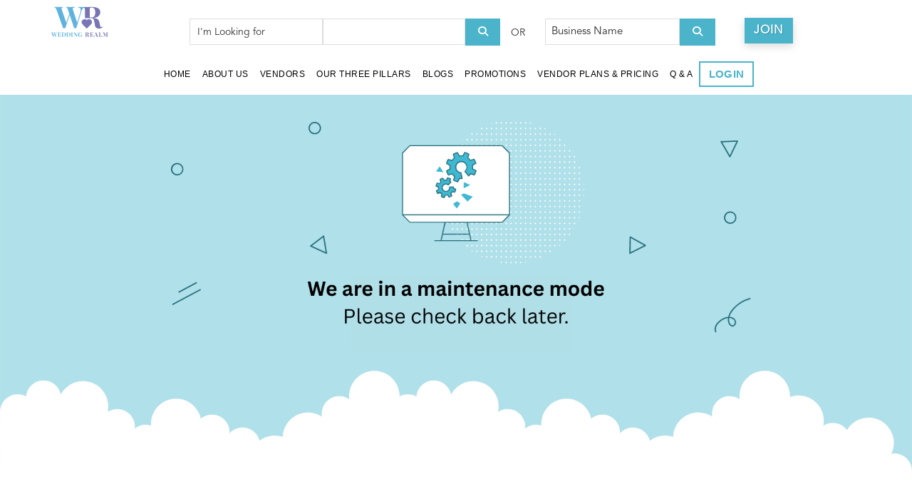

--- FILE ---
content_type: text/html; charset=UTF-8
request_url: https://wedding-realm.com/weddingServices/south-dakota/decoration-services/lenae-design-llc/661872
body_size: 4925
content:
<!DOCTYPE html>
<html>

<head>
    <title>Wedding Realm</title>
    <meta name="robots" content="noindex, noarchive, nofollow">
    <meta charset="utf-8" />
<meta content="IE=edge" http-equiv="X-UA-Compatible" />
<!-- <meta name="viewport" content="width=device-width, initial-scale=1"> -->

        <title>
            </title>
        <meta name="viewport" content="width=device-width, initial-scale=1.0">

    <meta content="" name="keywords" />
    <meta content="" name="description" />
    <link href="https://wedding-realm.com/weddingServices/south-dakota/decoration-services/lenae-design-llc/661872" rel="canonical" />
    <meta content="Wedding Realm" name="author" />
    <meta content="width=device-width, initial-scale=1.0, maximum-scale=1.0, user-scalable=0" name="viewport" />
    <meta content="https://wedding-realm.com/new-logo-master/WR_Regular.svg" property="og:image" />
    <meta content="Wedding Realm" property="og:site_name" />
    <meta content="object" property="og:type" />
    <meta content="Wedding Realm" property="og:title" />
    <meta content="https://wedding-realm.com/weddingServices/south-dakota/decoration-services/lenae-design-llc/661872" property="og:url" />
    <meta content="" property="og:description" />
    <meta content="wedding" property="article:tag" />
    <meta content="Real Weddings" property="article:tag" />
    <meta content="Wedding Planning" property="article:tag" />
    <meta content="Wedding Dresses" property="article:tag" />
    <meta content="Wedding Planning" property="article:section" />
    <!-- article or content publish time if available -->
    <meta content="summary_large_image" name="twitter:card" />
    <meta content="@WeddingRealm" name="twitter:site" />
    <meta content="@WeddingRealm" name="twitter:creator" />
    <meta content="" name="twitter:description" />
    <meta content="" name="twitter:title" />
    <meta content="https://wedding-realm.com/new-logo-master/WR_Regular.svg" name="twitter:image" />
    <meta name="google-site-verification" content="TNMmdFREp1fUar-c3dpEkYWYmi35jr7KtDT5ytC8c20" />


<link rel="icon" type="image/png" href="https://wedding-realm.com/new-logo-master/WR_Regular.svg" />
<link rel="apple-touch-icon" sizes="57x57" href="https://wedding-realm.com/assests/icons/apple-icon-57x57.png" />
<link rel="apple-touch-icon" sizes="60x60" href="https://wedding-realm.com/assests/icons/apple-icon-60x60.png" />
<link rel="apple-touch-icon" sizes="72x72" href="https://wedding-realm.com/assests/icons/apple-icon-72x72.png" />
<link rel="apple-touch-icon" sizes="76x76" href="https://wedding-realm.com/assests/icons/apple-icon-76x76.png" />
<link rel="apple-touch-icon" sizes="114x114" href="https://wedding-realm.com/assests/icons/apple-icon-114x114.png" />
<link rel="apple-touch-icon" sizes="120x120" href="https://wedding-realm.com/assests/icons/apple-icon-120x120.png" />
<link rel="apple-touch-icon" sizes="144x144" href="https://wedding-realm.com/assests/icons/apple-icon-144x144.png" />
<link rel="apple-touch-icon" sizes="152x152" href="https://wedding-realm.com/assests/icons/apple-icon-152x152.png" />
<link rel="apple-touch-icon" sizes="180x180" href="https://wedding-realm.com/assests/icons/apple-icon-180x180.png" />
<link rel="icon" type="image/png" sizes="192x192" href="https://wedding-realm.com/assests/icons/android-icon-192x192.png" />
<link rel="icon" type="image/png" sizes="32x32" href="https://wedding-realm.com/assests/icons/favicon-32x32.png" />
<link rel="icon" type="image/png" sizes="96x96" href="https://wedding-realm.com/assests/icons/favicon-96x96.png" />
<link rel="icon" type="image/png" sizes="16x16" href="https://wedding-realm.com/assests/icons/favicon-16x16.png" />
<link rel="manifest" href="https://wedding-realm.com/assests/icons/manifest.json" />
<meta name="msapplication-TileColor" content="#ffffff" />
<meta name="msapplication-TileImage" content="https://wedding-realm.com/assests/icons/ms-icon-144x144.png" />
<meta name="theme-color" content="#ffffff">

<link rel="stylesheet" type="text/css" href="https://wedding-realm.com/css/plugins/font-awesome/4.6.3/css/font-awesome.min.css" />
<link rel="stylesheet" type="text/css" href="https://wedding-realm.com/css/plugins/select2/select2.min.css" />
<link rel="stylesheet" type="text/css" href="https://wedding-realm.com/css/plugins/bootstrap/bootstrap.min.css" />
<link rel="stylesheet" type="text/css" href="https://wedding-realm.com/css/plugins/fancybox/jquery.fancybox.css">

<link rel="stylesheet" type="text/css" href="https://wedding-realm.com/css/plugins/owl-carousel/owl.carousel.css" />
<link rel="stylesheet" type="text/css" href="https://wedding-realm.com/css/plugins/owl-carousel/owl.theme.css" />
<link rel="stylesheet" type="text/css" href="https://wedding-realm.com/css/plugins/owl-carousel/owl.transitions.css" />


<link rel="stylesheet" type="text/css" href="https://wedding-realm.com/css/sweet-alert.css" />
<link rel="stylesheet" type="text/css" href="https://wedding-realm.com/css/custom-style.css" />
<link rel="stylesheet" type="text/css" href="https://wedding-realm.com/css/pk.css" />
<link rel="stylesheet" type="text/css" href="https://wedding-realm.com/css/style2.css" />
<link rel="stylesheet" type="text/css" href="https://wedding-realm.com/css/my.css">

<script type="text/javascript" src="https://wedding-realm.com/js/plugins/jquery/jquery-2.1.1.js"></script>
<script type="text/javascript" src="https://wedding-realm.com/js/plugins/bootstrap/bootstrap.min.js" defer></script>
<script type="text/javascript" src="https://wedding-realm.com/js/plugins/select2/4.0.3/select2.min.js"></script>
<script type="text/javascript" src="https://wedding-realm.com/js/plugins/fancybox/jquery.fancybox.js"></script>
<script type="text/javascript" src="https://wedding-realm.com/js/plugins/owl-carousel/owl.carousel.min.js"></script>

<script src="https://unpkg.com/sweetalert/dist/sweetalert.min.js"></script>
<script type="text/javascript" src="https://wedding-realm.com/js/my.js" defer></script>
<script type="text/javascript" src="https://wedding-realm.com/js/pklib.js" defer></script>
<link rel="stylesheet" href="https://wedding-realm.com/css/navbar_tablet.css" type="text/css">
<link rel="stylesheet" href="https://cdnjs.cloudflare.com/ajax/libs/font-awesome/6.4.2/css/all.min.css" integrity="sha512-z3gLpd7yknf1YoNbCzqRKc4qyor8gaKU1qmn+CShxbuBusANI9QpRohGBreCFkKxLhei6S9CQXFEbbKuqLg0DA==" crossorigin="anonymous" referrerpolicy="no-referrer" />


<script async
    src="https://maps.googleapis.com/maps/api/js?key=AIzaSyA82NluNyplTBKJiR3Df-7krsqU4pcGNEY&libraries=places&v=weekly">
</script>


<meta name="facebook-domain-verification" content="gmhjdyw1v0rz2s7fms1kfiv134zguv" />

<!-- Meta Pixel Code -->
<script>
    ! function(f, b, e, v, n, t, s) {
        if (f.fbq) return;
        n = f.fbq = function() {
            n.callMethod ? n.callMethod.apply(n, arguments) : n.queue.push(arguments)
        };
        if (!f._fbq) f._fbq = n;
        n.push = n;
        n.loaded = !0;
        n.version = '2.0';
        n.queue = [];
        t = b.createElement(e);
        t.async = !0;
        t.src = v;
        s = b.getElementsByTagName(e)[0];
        s.parentNode.insertBefore(t, s)
    }(window, document, 'script', 'https://connect.facebook.net/en_US/fbevents.js');
    fbq('init', '1073835693471600');
    fbq('track', 'PageView');
</script> <noscript><img height="1" width="1" style="display:none"
        src="https://www.facebook.com/tr?id=1073835693471600&ev=PageView&noscript=1" /></noscript>
<!-- End Meta Pixel Code -->

<!-- updated Meta Pixel Code 12-08-2024 -->
<script>
    ! function(f, b, e, v, n, t, s) {
        if (f.fbq) return;
        n = f.fbq = function() {
            n.callMethod ?
                n.callMethod.apply(n, arguments) : n.queue.push(arguments)
        };
        if (!f._fbq) f._fbq = n;
        n.push = n;
        n.loaded = !0;
        n.version = '2.0';
        n.queue = [];
        t = b.createElement(e);
        t.async = !0;
        t.src = v;
        s = b.getElementsByTagName(e)[0];
        s.parentNode.insertBefore(t, s)
    }(window, document, 'script',
        'https://connect.facebook.net/en_US/fbevents.js');
    fbq('init', '1330499471259828');
    fbq('track', 'PageView');
</script>
<noscript><img height="1" width="1" style="display:none"
        src="https://www.facebook.com/tr?id=1330499471259828&ev=PageView&noscript=1" /></noscript>
<!-- End Meta Pixel Code -->


<!-- Global site tag (gtag.js) - Google Ads: 10853128921 -->
<script async src="https://www.googletagmanager.com/gtag/js?id=AW-10853128921"></script>
<script>
    window.dataLayer = window.dataLayer || [];

    function gtag() {
        dataLayer.push(arguments);
    }
    gtag('js', new Date());
    gtag('config', 'AW-10853128921');
</script>

<!-- Clarity tracking code for https://wedding-realm.com/ -->
<script>
    (function(c, l, a, r, i, t, y) {
        c[a] = c[a] || function() {
            (c[a].q = c[a].q || []).push(arguments)
        };
        t = l.createElement(r);
        t.async = 1;
        t.src = "https://www.clarity.ms/tag/" + i + "?ref=bwt";
        y = l.getElementsByTagName(r)[0];
        y.parentNode.insertBefore(t, y);
    })(window, document, "clarity", "script", "hj8qrz85yb");
</script>
<meta name="google-site-verification" content="TNMmdFREp1fUar-c3dpEkYWYmi35jr7KtDT5ytC8c20" />
</head>

<body>
    <header class="hidden-xs">
        <style>
    @media (min-width: 768px) and (max-width: 1024px) {
        #joinBtn {
            width: 70px !important;
        }
    }
    @media  screen and (max-width: 767px) {
        .img_xs {
        max-width: 60px;
    }
    }
</style>
<div class="top-logo-header">
    <div class="container">
        <div class="row">
            <div class="col-xl-2 col-lg-2 col-md-2 col-sm-2 col-2 logo-image">
                <a href="/"><img src="https://wedding-realm.com/new-logo-master/TitleVertical.svg"></a>
            </div>


            <div class="col-xl-8 col-lg-8 col-md-8 col-sm-8 col-8 tight">
                <form method="GET" action="https://wedding-realm.com/vendor-search-home" accept-charset="UTF-8">
                <style>
    /* span.select2.select2-container.select2-container--default.select2-container--below.select2-container--focus {
        max-width: 200px !important;
    }
    span.select2.select2-container.select2-container--default.select2-container--below {
        max-width: 200px !important;
    } */
</style>
<div class="align-items-center finder-fields" id="fields-holder">
    <input class="city_nm" type="hidden"  name="city_nm" value="0">
        <div class="search col-xl-3 col-lg-3 col-md-3 col-sm-3 col-3 tight">
        <select class="looking_for selectpicker" id="category" data-show-subtext="true" data-live-search="true">
            <option name="category" disabled selected value="blank">I'm Looking for</option>
                                            <option name="category" class="category_option" value="25">Alterations and Preservation</option>
                                <option name="category" class="category_option" value="29">Bands and Musicians</option>
                                <option name="category" class="category_option" value="27">Bartending Services</option>
                                <option name="category" class="category_option" value="28">Beauty Salons and Hairstylists</option>
                                <option name="category" class="category_option" value="26">Bridal Party Attire</option>
                                <option name="category" class="category_option" value="2">Bridal Salons</option>
                                <option name="category" class="category_option" value="24">Cakes </option>
                                <option name="category" class="category_option" value="13">Caterers</option>
                                <option name="category" class="category_option" value="31">Decoration Services</option>
                                <option name="category" class="category_option" value="30">DJs</option>
                                <option name="category" class="category_option" value="14">Florists</option>
                                <option name="category" class="category_option" value="32">Gifts and Favors</option>
                                <option name="category" class="category_option" value="21">Groom and Men&#039;s Wear</option>
                                <option name="category" class="category_option" value="33">Health and Fitness</option>
                                <option name="category" class="category_option" value="34">Invitations and Calligraphers</option>
                                <option name="category" class="category_option" value="35">Jewelry and Accessories</option>
                                <option name="category" class="category_option" value="41">Limo and Transportation</option>
                                <option name="category" class="category_option" value="36">Officiants</option>
                                <option name="category" class="category_option" value="37">Photography and Videography</option>
                                <option name="category" class="category_option" value="39">Religious Venues</option>
                                <option name="category" class="category_option" value="38">Rental Services</option>
                                <option name="category" class="category_option" value="40">Spas and Skin Care</option>
                                <option name="category" class="category_option" value="42">Travel and Lodging</option>
                                <option name="category" class="category_option" value="43">Wedding Dress Designers</option>
                                <option name="category" class="category_option" value="46">Wedding Planners</option>
                                <option name="category" class="category_option" value="45">Wedding Supplies and Services</option>
                                <option name="category" class="category_option" value="44">Wedding Venues</option>
                                    </select>
        <input class="cat_nm" type="hidden" name="cat_nm" value="">
    </div>  

    <div class="search col-xl-4 col-lg-4 col-md-4 col-sm-4 col-sm-4 tight" style="display: flex">
        <select placeholder="Near..." class="lefty adress-autocomplete form-control" style="max-width: 200px"></select>
        <button id="submit_btn" class="submit_btn" type="submit"><i class="fa fa-search"></i></button>

    </div>

    <div class="search col-xl-1 col-lg-1 col-md-1 col-sm-1 col-sm-1 tight mt-3" >
    <span class="pl-4">
         OR
    </span> 
       
    </div>
    
       
    <div class="search col-xl-4 col-lg-4 col-md-4 col-sm-4 col-4 tight">
       
        <input  placeholder="Business Name" class="ven_id" type="text" name="ven_id" id="business_name">
        <!-- input  placeholder="Business Name" class="looking_for2" type="text" -->
        <!-- input class="ven_id" type="hidden" name="ven_id" value="" -->

        <input id="lat" type="hidden" name="lat" value="">
        <input id="lng" type="hidden" name="lng" value="">
        <input id="faddress" type="hidden" name="faddress" value="">
        <input id="place_id" type="hidden" name="place_id" value="">
        <input id="city" type="hidden" name="city" value="">
        <input id="county_sn" type="hidden" name="county_sn" value="">
        <input id="adm_lvl_1_sn" type="hidden" name="adm_lvl_1_sn" value="">
        <input id="country_sn" type="hidden" name="country_sn" value="">
        <button id="submit_btn" class="submit_btn" type="submit"><i class="fa fa-search"></i></button>
    </div>      

</div><!-- /end search fields -->
<link rel="stylesheet" type="text/css" href="https://wedding-realm.com/css/plugins/select2/select2.min.css"/>
<script type="text/javascript" src="https://wedding-realm.com/js/plugins/select2/4.0.3/select2.min.js"></script>
<script type="text/javascript">

    $(document).ready(function() {
        var currentURL = $(location).attr('href');
        if(currentURL == 'https://wedding-realm.com/blogs'){
                $( "#category" ).removeClass( 'selectpicker');
                $( "#category" ).addClass( 'select2');

            $(".select2").select2({
                allowClear: true,
                width: "resolve"
            });
        }
    });



    function openMobileKeyboard() {
            var inputElement = document.getElementById("business_name");
            inputElement.focus();
        }

    openMobileKeyboard();


</script>                </form>
            </div>
            <div class="col-xl-1 col-lg-1 col-md-1 col-sm-1 col-1 join-button">
                                <a class="btn btn-blue" id="joinBtn" href="https://wedding-realm.com/sign-up-vendor">join</a>
                            </div>


        </div>
    </div>
</div>
<div class="navbar-header">
    <button type="button" class="navbar-toggle collapsed" data-toggle="collapse" data-target=".navbar-collapse" aria-expanded="false">
        <span class="sr-only">Toggle navigation</span>
        <span class="icon-bar"></span>
        <span class="icon-bar"></span>
        <span class="icon-bar"></span>
    </button>
    <a class="navbar-brand visible-xs" href="https://wedding-realm.com/"><img src="https://wedding-realm.com/../assests/WR-logo.png" class="img img_xs" height="56"></a>
</div>
<div id="sticky-nav" class="top-nav tight row">

    <div class="container" style="width: fit-content;">
        <nav style="position: relative;" id="collapse-1" class="fright tight navbar-collapse collapse navbar navbar-expand-sm navbar-dark sticky-top ml-auto mr-auto">
            <ul class="navbar-nav tight">
                <li class="nav-item"><a class="nav-link" href="/">Home</a></li>
                <li class="nav-item"><a class="nav-link" href="https://wedding-realm.com/about-us">About Us</a></li>
                <li class="nav-item"><a class="nav-link" href="https://wedding-realm.com/vendor/prices/our-negotiated-prices">Vendors</a></li>
                <li class="nav-item"><a class="nav-link" href="https://wedding-realm.com/our/three/pillars/index">Our Three Pillars</a></li>
                <li class="nav-item"><a class="nav-link" href="https://wedding-realm.com/blog">Blogs</a></li>
                <li class="nav-item"><a class="nav-link" href="https://wedding-realm.com/promotions">Promotions</a></li>
                
                <li class="nav-item"><a class="nav-link" href="https://wedding-realm.com/pricing">Vendor Plans & Pricing</a></li>
                <li class="nav-item"><a class="nav-link" href="https://wedding-realm.com/frequently/asked-questions">Q &amp; A</a></li>
                                
                                                <li style="float: right;"><a class="btn btn-white" id="login_signup" href="https://wedding-realm.com/vendorSignIn">LOGIN</a></li>
                            </ul>
            
        </nav>
    </div>
</div>


<link href="https://maxcdn.bootstrapcdn.com/bootstrap/3.3.7/css/bootstrap.min.css" rel="stylesheet" />
<link href="https://cdnjs.cloudflare.com/ajax/libs/select2/4.0.3/css/select2.min.css" rel="stylesheet" />
<script src="https://cdnjs.cloudflare.com/ajax/libs/select2/4.0.3/js/select2.min.js"></script>

<script async src="//pagead2.googlesyndication.com/pagead/js/adsbygoogle.js"></script>
<script src="https://code.jquery.com/ui/1.12.1/jquery-ui.js"></script>


<script>
    window.onscroll = function() {
        myFunction()
    };
    var header = document.getElementById("sticky-nav");
    var sticky = header.offsetTop;

    function myFunction() {
        if (window.pageYOffset > sticky) {
            header.classList.add("sticky");
        } else {
            header.classList.remove("sticky");
        }
    }

    $(document).ready(function() {
        $('.submit_btn').click(function(e) {
            var $form = $(this).closest("form");
            if ($(".looking_for option:selected", $form).val() == 'blank') {
                $(".cat_nm", $form).val(0);
            } else {
                $(".cat_nm", $form).val($(".looking_for option:selected", $form).val());
            }

        });
    })
</script>    </header>
    <header class="hidden-sm hidden-lg hidden-md">
        <style>
    @media (min-width: 768px) and (max-width: 1024px) {
        #joinBtn {
            width: 70px !important;
        }
    }
    @media  screen and (max-width: 767px) {
        .img_xs {
        max-width: 60px;
    }
    }
</style>
<div class="top-logo-header">
    <div class="container">
        <div class="row">
            <div class="col-xl-2 col-lg-2 col-md-2 col-sm-2 col-2 logo-image">
                <a href="/"><img src="https://wedding-realm.com/new-logo-master/TitleVertical.svg"></a>
            </div>


            <div class="col-xl-8 col-lg-8 col-md-8 col-sm-8 col-8 tight">
                <form method="GET" action="https://wedding-realm.com/vendor-search-home" accept-charset="UTF-8">
                <style>
    /* span.select2.select2-container.select2-container--default.select2-container--below.select2-container--focus {
        max-width: 200px !important;
    }
    span.select2.select2-container.select2-container--default.select2-container--below {
        max-width: 200px !important;
    } */
</style>
<div class="align-items-center finder-fields" id="fields-holder">
    <input class="city_nm" type="hidden"  name="city_nm" value="0">
        <div class="search col-xl-3 col-lg-3 col-md-3 col-sm-3 col-3 tight">
        <select class="looking_for selectpicker" id="category" data-show-subtext="true" data-live-search="true">
            <option name="category" disabled selected value="blank">I'm Looking for</option>
                                            <option name="category" class="category_option" value="25">Alterations and Preservation</option>
                                <option name="category" class="category_option" value="29">Bands and Musicians</option>
                                <option name="category" class="category_option" value="27">Bartending Services</option>
                                <option name="category" class="category_option" value="28">Beauty Salons and Hairstylists</option>
                                <option name="category" class="category_option" value="26">Bridal Party Attire</option>
                                <option name="category" class="category_option" value="2">Bridal Salons</option>
                                <option name="category" class="category_option" value="24">Cakes </option>
                                <option name="category" class="category_option" value="13">Caterers</option>
                                <option name="category" class="category_option" value="31">Decoration Services</option>
                                <option name="category" class="category_option" value="30">DJs</option>
                                <option name="category" class="category_option" value="14">Florists</option>
                                <option name="category" class="category_option" value="32">Gifts and Favors</option>
                                <option name="category" class="category_option" value="21">Groom and Men&#039;s Wear</option>
                                <option name="category" class="category_option" value="33">Health and Fitness</option>
                                <option name="category" class="category_option" value="34">Invitations and Calligraphers</option>
                                <option name="category" class="category_option" value="35">Jewelry and Accessories</option>
                                <option name="category" class="category_option" value="41">Limo and Transportation</option>
                                <option name="category" class="category_option" value="36">Officiants</option>
                                <option name="category" class="category_option" value="37">Photography and Videography</option>
                                <option name="category" class="category_option" value="39">Religious Venues</option>
                                <option name="category" class="category_option" value="38">Rental Services</option>
                                <option name="category" class="category_option" value="40">Spas and Skin Care</option>
                                <option name="category" class="category_option" value="42">Travel and Lodging</option>
                                <option name="category" class="category_option" value="43">Wedding Dress Designers</option>
                                <option name="category" class="category_option" value="46">Wedding Planners</option>
                                <option name="category" class="category_option" value="45">Wedding Supplies and Services</option>
                                <option name="category" class="category_option" value="44">Wedding Venues</option>
                                    </select>
        <input class="cat_nm" type="hidden" name="cat_nm" value="">
    </div>  

    <div class="search col-xl-4 col-lg-4 col-md-4 col-sm-4 col-sm-4 tight" style="display: flex">
        <select placeholder="Near..." class="lefty adress-autocomplete form-control" style="max-width: 200px"></select>
        <button id="submit_btn" class="submit_btn" type="submit"><i class="fa fa-search"></i></button>

    </div>

    <div class="search col-xl-1 col-lg-1 col-md-1 col-sm-1 col-sm-1 tight mt-3" >
    <span class="pl-4">
         OR
    </span> 
       
    </div>
    
       
    <div class="search col-xl-4 col-lg-4 col-md-4 col-sm-4 col-4 tight">
       
        <input  placeholder="Business Name" class="ven_id" type="text" name="ven_id" id="business_name">
        <!-- input  placeholder="Business Name" class="looking_for2" type="text" -->
        <!-- input class="ven_id" type="hidden" name="ven_id" value="" -->

        <input id="lat" type="hidden" name="lat" value="">
        <input id="lng" type="hidden" name="lng" value="">
        <input id="faddress" type="hidden" name="faddress" value="">
        <input id="place_id" type="hidden" name="place_id" value="">
        <input id="city" type="hidden" name="city" value="">
        <input id="county_sn" type="hidden" name="county_sn" value="">
        <input id="adm_lvl_1_sn" type="hidden" name="adm_lvl_1_sn" value="">
        <input id="country_sn" type="hidden" name="country_sn" value="">
        <button id="submit_btn" class="submit_btn" type="submit"><i class="fa fa-search"></i></button>
    </div>      

</div><!-- /end search fields -->
<link rel="stylesheet" type="text/css" href="https://wedding-realm.com/css/plugins/select2/select2.min.css"/>
<script type="text/javascript" src="https://wedding-realm.com/js/plugins/select2/4.0.3/select2.min.js"></script>
<script type="text/javascript">

    $(document).ready(function() {
        var currentURL = $(location).attr('href');
        if(currentURL == 'https://wedding-realm.com/blogs'){
                $( "#category" ).removeClass( 'selectpicker');
                $( "#category" ).addClass( 'select2');

            $(".select2").select2({
                allowClear: true,
                width: "resolve"
            });
        }
    });



    function openMobileKeyboard() {
            var inputElement = document.getElementById("business_name");
            inputElement.focus();
        }

    openMobileKeyboard();


</script>                </form>
            </div>
            <div class="col-xl-1 col-lg-1 col-md-1 col-sm-1 col-1 join-button">
                                <a class="btn btn-blue" id="joinBtn" href="https://wedding-realm.com/sign-up-vendor">join</a>
                            </div>


        </div>
    </div>
</div>
<div class="navbar-header">
    <button type="button" class="navbar-toggle collapsed" data-toggle="collapse" data-target=".navbar-collapse" aria-expanded="false">
        <span class="sr-only">Toggle navigation</span>
        <span class="icon-bar"></span>
        <span class="icon-bar"></span>
        <span class="icon-bar"></span>
    </button>
    <a class="navbar-brand visible-xs" href="https://wedding-realm.com/"><img src="https://wedding-realm.com/../assests/WR-logo.png" class="img img_xs" height="56"></a>
</div>
<div id="sticky-nav" class="top-nav tight row">

    <div class="container" style="width: fit-content;">
        <nav style="position: relative;" id="collapse-1" class="fright tight navbar-collapse collapse navbar navbar-expand-sm navbar-dark sticky-top ml-auto mr-auto">
            <ul class="navbar-nav tight">
                <li class="nav-item"><a class="nav-link" href="/">Home</a></li>
                <li class="nav-item"><a class="nav-link" href="https://wedding-realm.com/about-us">About Us</a></li>
                <li class="nav-item"><a class="nav-link" href="https://wedding-realm.com/vendor/prices/our-negotiated-prices">Vendors</a></li>
                <li class="nav-item"><a class="nav-link" href="https://wedding-realm.com/our/three/pillars/index">Our Three Pillars</a></li>
                <li class="nav-item"><a class="nav-link" href="https://wedding-realm.com/blog">Blogs</a></li>
                <li class="nav-item"><a class="nav-link" href="https://wedding-realm.com/promotions">Promotions</a></li>
                
                <li class="nav-item"><a class="nav-link" href="https://wedding-realm.com/pricing">Vendor Plans & Pricing</a></li>
                <li class="nav-item"><a class="nav-link" href="https://wedding-realm.com/frequently/asked-questions">Q &amp; A</a></li>
                                
                                                <li style="float: right;"><a class="btn btn-white" id="login_signup" href="https://wedding-realm.com/vendorSignIn">LOGIN</a></li>
                            </ul>
            
        </nav>
    </div>
</div>


<link href="https://maxcdn.bootstrapcdn.com/bootstrap/3.3.7/css/bootstrap.min.css" rel="stylesheet" />
<link href="https://cdnjs.cloudflare.com/ajax/libs/select2/4.0.3/css/select2.min.css" rel="stylesheet" />
<script src="https://cdnjs.cloudflare.com/ajax/libs/select2/4.0.3/js/select2.min.js"></script>

<script async src="//pagead2.googlesyndication.com/pagead/js/adsbygoogle.js"></script>
<script src="https://code.jquery.com/ui/1.12.1/jquery-ui.js"></script>


<script>
    window.onscroll = function() {
        myFunction()
    };
    var header = document.getElementById("sticky-nav");
    var sticky = header.offsetTop;

    function myFunction() {
        if (window.pageYOffset > sticky) {
            header.classList.add("sticky");
        } else {
            header.classList.remove("sticky");
        }
    }

    $(document).ready(function() {
        $('.submit_btn').click(function(e) {
            var $form = $(this).closest("form");
            if ($(".looking_for option:selected", $form).val() == 'blank') {
                $(".cat_nm", $form).val(0);
            } else {
                $(".cat_nm", $form).val($(".looking_for option:selected", $form).val());
            }

        });
    })
</script>    </header>
    <img class="img-responsive" src="https://wedding-realm.com/assests/maintenance-mode.png" alt="NOT FOUND">
</body>

</html>

--- FILE ---
content_type: text/css
request_url: https://wedding-realm.com/css/custom-style.css
body_size: 8565
content:
/**/
/* Strat Customer Reviews CSS */
 body{
    font-family: abuk !important;
}
.search.near input {
    width: 100% !important;
}

.search {
    float: left;
    width: 100%;
    margin-bottom:12px;
    position:  relative;
}
img.lazy {
    width: 700px; 
    height: 467px; 
    display: block;
    
    /* optional way, set loading as background */
    background-image: url('images/loading.gif');
    background-repeat: no-repeat;
    background-position: 50% 50%;
}
.vendorprofile-bg{ float: left;
    width: 100%;
    background-image: url(../assests/Profile_Page.jpg) !important;
    background-repeat: no-repeat;
    background-attachment: fixed;
    background-size: 100%;
    height: 480px;
    background-position: right;}
section.wedding-dress {
    float: left;
    width: 100%;
    background-image: url(../assests/Wedding_Dresses_Page.jpg) !important;
    background-repeat: no-repeat;
    background-attachment: fixed;
    background-size: 100%;
    height: 480px;
    background-position: right;
}
.wedding-vrndors-bg{float: left;
    width: 100%;
    background-image: url(../assests/Wedding_Services_Page.jpg) !important;
    background-repeat: no-repeat;
    background-attachment: fixed;
    background-size: 100%;
    height: 480px;
    background-position: right;margin-bottom: 5% !important;}
    section.wedding-vrndors-bg.vendor-inner {
    margin-bottom: 0px !important;
}
section.wedding-planning-bg {
        background-image: url(../wedding-planning-banner.jpg) !important;
    float: left;
    width: 100%;
    background-repeat: no-repeat;
    background-attachment: fixed;
    background-size: 100%;
    height: 480px;
    background-position: right;
    margin-bottom: 10%;
}
.bg-realwedding{background-image: url(../assests/Real_Weddings_Page.jpg) !important;
    float: left;
    width: 100%;
    background-repeat: no-repeat;
    background-attachment:unset;
    background-size: 100%;
    height: 480px;
    background-position: top;
    }
 section#inspire_me {
     padding: 0px;
}
.tab-pane.fade.in.active {
    margin: 40px 0px;
    float: left;
    width: 100%;
}
 .search button:focus {
     outline: none;
}
 .customer-reviews p {
     color: #777;
     font-size: 14px;
}
 .customer-reviews textarea {
     width: 100%;
}
 .review-style {
     font-size: 15px;
     float: left;
     width: 100%;
     font-family: union-sans-serif,-apple-system,system-ui,BlinkMacSystemFont,Segoe UI,Roboto,Helvetica Neue,Arial,sans-serif;
}
 .reviews-ratting-author {
     float: left;
     width: 100%;
}
 .reviews-ratting-view {
     float: left;
     width: auto;
     margin-right: 20px;
}
.review-author {
     color: #787878;
     font-size: 12px;
     margin-top: 3px;
}
 .review-description {
     float: left;
     width: 100%;
     margin-top: 20px;
}
 .rated{
     color: #cfa042;
     font-size: 31px;
}
 .unrated{
     font-size: 31px;
}
 .rated1{
     color: rgba(241, 205, 77, 0.98);
     font-size: 16px;
}
 .unrated1{
     font-size: 16px;
}
 .reviews-ratting {
     float: left;
     width: 100%;
}
 .review-submit {
     float: left;
     width: 100%;
    /* text-align: right;
     */
     margin-top: 18px;
}
.review-submit a {
     background: #4bb4ca;
     color: #fff;
     padding: 10px 20px;
     font-size: 15px;
}
 .review-submit a:hover{
    text-decoration: none;
}
/* End Customer Reviews CSS */
/* Start Claim Page Css */
 .subscription-description a {
     text-align: center;
     color: #fff;
     text-decoration: underline !important;
     font-size: 25px;
}
 .subscription-description{
    text-align: center;
}
 .subscription-outter{
    margin-top: 5%;
     height: 1250px;
}
 .Choose_plan_outter {
     background: linear-gradient(to bottom, rgba(56,131,160,0.2) 0%,rgba(125,185,232,0.1) 100%);
     margin-bottom: 50px;
     float: left;
     width: 100%;
}
 .Choose_plan_outter label {
     float: left;
     width: 100%;
     text-align: center;
     font-size: 30px;
     text-transform: uppercase;
    margin-bottom: 0px;
}
 .Choose_plan_inner {
     float: left;
     width: 100%;
     padding: 20px;
     font-size: 18px;
}
/*.silver-plan {
     border-top: 1px solid #3b86a3;
     border-right: 1px solid #3b86a3;
     border-left: 1px solid #3b86a3;
     border-radius:8px 8px 0px 0px ;
}
*/
 .silver-plan label{
     float: left;
     width: 100%;
     text-align: center;
     font-size: 30px;
     text-transform: uppercase;
     background: #3b86a3;
     padding: 20px;
     font-weight: 900;
     color: #fff;
     border-radius: 8px 8px 0px 0px ;
}
 .gold-plan {
     border-top: 1px solid #ddd;
     border-right: 1px solid #ddd;
     border-left: 1px solid #ddd;
     border-radius:8px 8px 0px 0px ;
}
 .gold-plan label{
     float: left;
     width: 100%;
     text-align: center;
     font-size: 30px;
     text-transform: uppercase;
     background: #ddd;
     padding: 20px;
     font-weight: 900;
     color: #fff;
     border-radius: 8px 8px 0px 0px ;
}
 .platinum-plan {
     border-top: 1px solid #ccc;
     border-right: 1px solid #ccc;
     border-left: 1px solid #ccc;
     border-radius: 8px 8px 0px 0px ;
}
 .platinum-plan label{
     float: left;
     width: 100%;
     text-align: center;
     font-size: 30px;
     text-transform: uppercase;
     background: #ccc;
     padding: 20px;
     font-weight: 900;
     color: #fff;
     border-radius: 8px 8px 0px 0px ;
}
 .Choose_plan_outter:hover {
     box-shadow: 2px 2px 25px -4px rgba(0,0,0,0.5);
}
 .Silver-plan-decide a{
    background:#3b86a3;
    color:#fff;
    padding: 10px 20px;
}
 .Silver-plan-decide {
     float: left;
     width: 100%;
     text-align: center;
}
.Silver-plan-decide a {
     background: #3b86a3;
     color: #fff;
     padding: 10px 35px;
     font-size: 21px;
     text-transform: uppercase;
}
 .Silver-plan-decide a{
    text-decoration: none;
}
 .cart-display-none{
    display: none;
}
 .claim-body{
     float: left;
     width: 100%;
}
 .claim-vander {
     float: left;
     width: 100%;
}
 .claim-heading{
    background-size: cover;
    text-align: center;
    color: #fff;
    background-position: center;
    border-radius: 4px 4px 0px 0px;
}
 .box div{
    padding: 72px 15px;
}
 .claim-heading-overlayer {
     padding: 40px 0 20px;  
}
 .claim-heading h2 {
     font-size: 45px;
     text-transform: uppercase;
}
 .vander-claim-form {
     padding: 50px 50px;
     box-shadow: 2px 2px 20px -4px rgba(0,0,0,0.3);
     border-radius: 0px;
     width:100%;
     max-width: 600px;
     margin: 30px auto;
     width: 100%;
}
 .vander-claim-form label {
     width: 100%;
     margin-bottom: 15px;
}
 .vander-claim-form label input {
     width: 75%;
     padding: 5px 10px;
     font-size: 14px;
     border-top: none;
     border-left: none;
     border-right: none;
     border-bottom: 1px solid #ddd;
}
 .vander-claim-form label span {
     width: 24%;
     float: left;
     font-size: 15px;
     color: #666;
}
 .vander-claim-form label textarea {
     width: 75%;
     padding: 5px 10px;
     font-size: 14px;
     border-top: none;
     border-left: none;
     border-right: none;
     border-bottom: 1px solid #ddd;
     height: 100px;
}
 button.vander-detail-send {
     padding: 12px 30px;
     color: #fff;
     background: rgb(75, 178, 201);
     box-shadow: 2px 2px 25px -4px rgba(0,0,0,0.1);
     margin-left: 24%;
     margin-top: 27px;
}
 a.vander-detail-send {
     padding: 12px 30px;
     color: #fff;
     background: rgb(75, 178, 201);
     box-shadow: 2px 2px 25px -4px rgba(0,0,0,0.1);
     margin-left: 24%;
     margin-top: 27px;
}
 .vander-detail-send:hover{
     text-decoration: none;
     box-shadow: 2px 2px 25px -4px rgba(0,0,0,0.5);
}
 .vander-claim-form label input:hover{
     border-color: rgb(75, 178, 201);
}
 .vander-claim-form label input:focus {
     outline: none;
     border-color: rgb(75, 178, 201);
}
/* End Claim Page Css */
 .Disply_hide {
     display: none;
}
 .vendor-body {
     float: left;
     width: 100%;
     margin: 50px 0px;
}
.vender-user-login {
     width: 400px;
     margin: 0 auto;
     background: url('../assests/pic01.jpg');
     background-size: cover;
     text-align: center;
}
 .vender-user-login-overlayer{
    background-image: linear-gradient(to bottom right,rgba(255, 255, 255, 0.6),rgba(75, 178, 201, 0.6));
     padding: 50px 0px;
     min-height:100% !important;
     position: absolute;
    margin: 0;
    width: 103%;
}
 .vender-signup {
     margin-top: 70px;
}
 .vender-signup a {
     text-align: center;
     font-size: 15px;
     font-weight: 400;
     color: #4bb4ca;
     background: rgb(255,255,255);
     padding: 10px 50px 11px 44px;
    /* border: 2px solid #4bb4ca;
    */
     width: 135px;
}
/*.vender-signup a {
     font-size: 15px;
     font-weight: 400;
     color: #4bb4ca;
     background: rgb(255,255,255);
     padding: 10px 15px 10px 15px;
     border: 2px solid #4bb4ca;
     width: 135px;
}
*/
 .vender-signup a:hover{
     text-decoration: none;
    box-shadow: 2px 2px 25px -4px rgba(0,0,0,0.5);
}
 .user-signup{
    margin-top: 25px;
}
 .user-signup a {
     font-weight: 400;
     background: rgb(75, 178, 201);
     padding: 12px 23px 12px 23px;
     color: #fff;
     border-left: 0px;
     width: 135px;
     font-size: 15px;
}
 .user-signup a:hover {
     text-decoration: none;
    box-shadow: 2px 2px 25px -4px rgba(0,0,0,0.5);
}
 .vender-user-login img {
     width: 23%;
}
 .vender-form img {
     background: rgba(75, 178, 201, 0.6);
     border-radius: 50%;
     padding: 7px;
     border: 2px solid rgba(75, 178, 201, 0.9);
     margin-bottom: 30px;
}
.vender-user-form {
     width: 300px;
     margin: 0 auto;
    max-width: 100%;
}
.vender-user-form label {
     float: left;
     width: 100%;
     text-align: left;
     font-size: 15px;
     margin-bottom: 20px;
    font-weight: 400;
}
.vender-user-form label input {
    box-shadow: 2px 2px 26px -4px rgba(0,0,0,0.2);
     border: 1px solid #ccc;
     padding: 6px 10px;
     font-size: 13px;
     width: 100%;
     margin-top: 5px;
}
 button.vender-user-form-submit {
    font-size: 17px;
     border:none;
     float: left;
     padding: 12px 30px;
     color: #fff;
     background: rgb(75, 178, 201);
     margin-top: 10px;
    box-shadow:2px 2px 25px -4px rgba(0,0,0,0.1);
     width: 100%;
}
 button.vender-user-form-submit:hover{
    text-decoration: none;
    box-shadow:2px 2px 25px -4px rgba(0,0,0,0.5)
}
 .vendor-body .row {
     width: 900px;
     margin: 0 auto;
}
 .vender-user-login h3 {
     font-size: 22px;
}
 .contactus-title{
     float: left;
    margin-bottom: 7%;
     width: 100%;
}
 .contactus-title h2 {
     font-size: 61px;
     margin-top: 5%;
     color: #4bb4ca;
     font-weight: 900;
}
 .contactus-title h3 {
     margin-top: 10px;
}
.contactus_page {
     width: 600px;
    margin-top: 3%;
     margin: 0 auto;
    max-width: 100%;
}
.contact-name {
     float: left;
     width: 100%;
     text-align: left;
}
.half-field-contact {
     width: 49%;
}
 .float-right{
    float: right !important;
}
 .contact-name {
     float: left;
     width: 100%;
     text-align: left;
     margin-bottom: 15px;
}
.contact-name label {
     width: 100%;
}
.contact-name label p {
     font-size: 17px;
     font-weight: 100;
}
 .contact-name label input {
     width: 100%;
     padding: 5px 10px;
     height: auto;
     font-size: 15px;
     font-weight: 100;
     letter-spacing: 1px;
     border: 1px solid #999 !important;
}
 .half-field-contact {
     width: 49%;
}
 .contact-submit a{
    background: #4bb4ca;
     color: #fff;
     padding: 10px 30px;
     font-size: 20px;
}
 .contact-submit {
     float: left;
     width: 100%;
     margin-top: 25px;
}
/* Start Header Css*/
.logo-image img {
    width: 74%;
    margin: 13px 0px 0;
}
 .container.mar-t-n6 {
     display: none;
}
 header {
     float: left;
     width: 100%;
     box-shadow: 1px 2px 10px -5px rgba(0,0,0,0.3);
}
 .sticky {
     position: fixed;
     top: 0;
     width: 100%;
}
 .sticky {
     background: #fff;
     z-index: 9;
     box-shadow: 0 0 30px rgba(7, 51, 84, 0.17);
}
 .logo img{
     width: 50%;
}
 .finder-fields {
    float: none;
    width: 100%;
    padding: 26px 16px 0;
    margin-bottom: 0px;
    position:  relative;
}
 .join-button{
     text-align: right;
     margin-top: 25px;
}
 .join-button a{
     background: #4bb4ca;
     color: #fff !important;
     padding: 10px 30px 6px 30px;
     text-transform: uppercase;
     float: left;
     letter-spacing: 1px;
     cursor: pointer;
     box-shadow: 0 4px 12px 0 rgba(0,0,0,.15);
     font-size: 15px;
     font-weight: 600;
}
 .join-button a:hover {
     text-decoration: none; color: #fff !important; background-color:#3b86a3;
}

 .search2 {
     float: left;
     width: 65%;
}
 .location-search {
     border: none;
     padding: 7.5px 10px;
     height: auto !important;
    background: #fff;
     font-size: 14px;
}
 .btn-peach:focus {
     outline: none;
}
 .city-ls{
    float: left;
     width: 31%;
     border-radius: 0px;
     border: 1px solid #ddd;
}
 .location-search2 {
    /* float: left;
     */
     width: 30%;
     border-radius: 0px;
     border: -1px solid;
     padding: 5.5px 10px;
     height: auto !important;
     background: #fff;
     font-size: 14px;
}
 .location-search3 {
    /* float: left;
     */
     width: 30%;
     border-radius: 0px;
     border: -1px solid;
     padding: 5.5px 10px;
     height: auto !important;
     background: #fff;
     font-size: 14px;
}
 .search input[type="text"] {
     float: left;
     width: 86%;
     border-radius: 0px;
     border: 1px solid #ddd;
     padding: 7px 1px 7px 8px;
     font-size: 15px;
}
header .search input[type="text"] {width: 86%;}
 
 .search button {
    background: #4bb4ca;
    padding: 8px 8px;
    border-radius: 0px;
    border: 1px solid #4bb4ca;
    font-size: 14px;
    /* padding-left: 8px; */
    color: #fff;
    margin-right: auto;
    float: left;
    width:14%;
}

header .search input[type="text"] {width: 76%;}
header  .search button { width:20%;}
 .navbar-dark .navbar-nav .nav-link {
         color: #000;
    text-transform: uppercase;
    font-size: 12px;
    letter-spacing: 0.5px;
    padding: 0.7rem 1rem;
    font-family: sans-serif;
    display: inline-block;
}
 .navbar-dark .navbar-nav .nav-link:hover {
     color: #4bb4ca;
}
 .search input[type="text"]::placeholder {
     color: #2f2f2f !important;
}


 .nav-login {
    /* float: right;
     */
     width: auto;
     text-align: right;
     font-size: 14px;
     letter-spacing: 1px;
     border: 2px solid #4bb4ca;
     color: #4bb4ca !important;
     padding: 9px 30px 7px 30px;
     font-weight: 900;
     cursor: pointer;
     box-shadow: 0 4px 12px 0 rgba(0,0,0,.15);
}
 ul.navbar-nav {
     float: left;
     width: 100%;
     padding: 0 12px;
}
.navbar-nav .nav-link{
         padding:8px !important;
    }
 .bttn{
     display: inline-block;
     display: inline-block;
    /* padding: 5px 12px;
     */
     margin-bottom: 0;
     font-size: 22px;
     font-weight: 600;
     line-height: 1.42857143;
     text-align: center;
     white-space: nowrap;
     vertical-align: middle;
     -ms-touch-action: manipulation;
     touch-action: manipulation;
     cursor: pointer;
     -webkit-user-select: none;
     -moz-user-select: none;
     -ms-user-select: none;
     user-select: none;
     background-image: none;
     border: 1px solid transparent;
    /* border-radius: 4px; */
}
 .btn-group.bootstrap-select.looking_for, .search .select2-container{
     border: 1px solid #ddd;
     float: left !important;
     width: 100% !important;
     border-radius: 0px;
     height: 37px;
}
 button.btn.dropdown-toggle.selectpicker.btn-default {
     padding: 0px;
    box-shadow: none;
     background: #fff;
     outline: none !important;
    padding: 0 !important;
}
 .search input:focus {
     outline: none !important;
}
 .select_desti, .looking_for {
    width: 100% !important;
    font-size:14px;
     float: left;
     padding: 7.5px 10px;
     background: #fff;
    border: 1px solid #ddd;
    height: 37px;
}
 .select_desti{
    width: 84% !important;
    font-size:14px;
     float: left;
     padding: 7.5px 10px;
     background: #fff;
    border: 1px solid #ddd;
    height: 37px;
}
 .bootstrap-select.btn-group .dropdown-menu li.disabled a {
     cursor: not-allowed;
     color: #fff;
}
nav ul li a {
    border-bottom: none !important;
}
.vendor-hours .row div{padding:0; line-height: 1.8em;}
.vendor-hours .row{margin:0;}

/* End Header Css*/
 .vendor-title-bg {
     float: left;
     width: 100%;
     background-repeat: no-repeat !important;
     background-attachment: fixed;
     background-size: cover;
     background: url(/assests/Wedding_Services_Page.jpg);
     min-height: auto;
}
 .vendor-title-bg h1 {
     margin-bottom: 0px;
     color: #fff;
     text-align: center;
     padding:200px 0px;
     text-transform: uppercase;text-shadow: 6px 1px 37px rgba(0,0,0,0.5);
    font-family: dbold;

}
 section.pages-link {
     float: left;
     width: 100%;
     padding: 20px 0px;
     min-height: auto;
     text-align: left;
}
 section.pages-link ul {
     padding: 0px;
     list-style: none;
     display: inline;
     font-size: 17px;
}
 section.pages-link ul li {
     display: inline;
}
 section.pages-link ul li a {
     color: #4bb4ca;
}
 section.pages-link ul li a:hover {
     text-decoration: none;
}
section.vender-body {
    float: left;
    width: 100%;
    padding: 20px 15px;
    text-align: left;
    overflow: hidden;
}

 
 .vender-body h3 {
     color: #999;
   font-size: 16px;
    line-height: 1.3em;
}
 p.vender-distraction {
     margin-top: 6px;
     margin-bottom: 20px;
     color: #888;
     font-size: 16px;
}
 .vender-body h4 {
     font-size: 21px;
     float: left;
     width: 100%;
}
 p.vender-distraction1 {
     margin-top: 0px;
     margin-bottom: 20px;
     color: #888;
     font-size: 16px;
}
 ul.vender-services {
     float: left;
     width: 50%;
     padding: 0px;
     list-style: none;
     color: #4bb4ca;
     margin: 15px 0px;
    font-size: 16px;
     line-height: 26px;
}
 ul.vender-services li a {
     color: #888;
}
 ul.vender-services li a:hover {
     text-decoration: none;
}

 


 .product-images-box {
     float: left;
     width: 31%;
     margin-right: 16px;
}
.product-outter {
    float: left;
    width: 100%;
    
}
.upload-plan a {
    background: rgba(0,0,0,0.5);
    color: #fff;
    padding: 16px 30px;
    font-size: 17px;
}
.upload-plan {
    float: left;
    width: 100%;
    position: relative;
    top: 160px;
    text-align: center;
}
 .product-images-box:nth-child(3){
     margin-right: 0px;
}
 .product-images-box img{
     width: 100%;
}
 .widgets {
     margin: 20px 0px;
}
 .widgets h3 {
     color: #000;
}
 .widgets p {
     color: #888;
     font-size: 15px;
}
 .widgets ul {
     padding: 0px;
     list-style: none;
}
 .widgets ul li {
     display: inline;
}

 .navbar-toggle {
     border: 1px solid #4bb4ca !important;
     position: relative;
     float: right;
     padding: 9px 10px;
     margin-top:8px;
     margin-right: 15px;
     margin-bottom: 8px;
     background-color: transparent;
     background-image: none;
     border: 1px solid transparent;
     border-radius: 4px;
}
 span.icon-bar {
     background: #4bb4ca;
     display: block;
     width: 22px;
     height: 2px;
     border-radius: 1px;
     margin-bottom: 3px;
}
 a.navbar-brand.visible-xs {
     padding: 0px;
}
 .navbar-header {
     display: none;
}
 a.navbar-brand.visible-xs {
     margin-left: 10px;
}
 .collapse {
     padding: 10px !important;
     float: left;
     width: 100%;
     margin-bottom: 0px;
}
/* Start Search Result Page CSS*/
 .search-results img {
     width: 100%;
}
 .search-results {
     margin-top: 50px;
}
 .search-results h2 {
     color: #4bb4ca;
     font-size: 25px;
     margin-top: 0px;
}
 .search-results a {
     color: #4bb4ca;
     margin-top: 10px;
     float: left;
     width: 100%;
     font-size: 17px;
}
 .search-results a {
     text-decoration: none;
}
 .business-results {
     float: left;
     width: 100%;
     margin-top: 10%;
}
 .search-results p {
     font-size: 15px;
     margin-bottom: 0px;
}
 a.busines-more-details {
     border: 1px solid #4bb4ca;
     width: auto;
     padding: 6px 17px;
}
 a.busines-more-details:hover{
     text-decoration: none;
}
/* End Search Result Page CSS*/
/*Start Login Page Css*/
 .login-form{
     float: left;
     width: 100%;
    overflow: visible;
    background: none;
}
 .login-outter {
     width: 600px;
     margin: 40px auto;
     box-shadow:2px 2px 25px -4px rgba(0,0,0,0.5);
     padding: 40px;
     background: #fff;
     max-width: 100%;
}

 h4.form-title {
     text-align: center;
     float: left;
     width: 100%;
     font-size: 37px;
     color: #484848;
     margin-bottom: 30px;
}
 .form-control {
     display: block;
     width: 100%;
     height: 34px;
     padding: 6px 7px;
     font-size: 13px;
     line-height: 1.42857143;
     color: #555;
     background-color: #fff;
     background-image: none;
     border: 1px solid #ccc;
     border-radius: 0px;
     box-shadow: none !important;
     font-weight: 200 !important;
}
 .offer-subheading {
     font-size: 96%;
     line-height: 1.71;
     text-align: center;
}
 button.form-control.btn-lg.modal-btn {
     background-color: #4bb4ca;
     color: white;
     font-size: 14px !important;
     border-radius: 0px !important;
     padding: 11px 16px;
     height: auto;
     border: 0px;
     margin-bottom: 15px;
     cursor: pointer;
}
 #log_in:hover {
     text-decoration: none;
}
 h4.offer-subheading.note {
     color: red !important;
     font-size: 12px !important;
     margin-bottom: 20px !important;
}
/*End Login Model Css*/
/* Start Footer Css*/

 .footer-a a {
     color: #232323 !important;
     font-size: 14px;
     cursor: pointer;
}
 .footer-a a p {
     margin-bottom: 10px;
}
 .footer-a a:hover {
     text-decoration: none;
}

/* End Footer Css*/
/* Start New CSS*/
 .form-group span.offer-subheading {
     float: none;
     font-size: 16px;
     color: #000;
}
 .offer-subheading {
     font-size: 14px !important;
     color: #000 !important;
}
 a#vender-form1 {
     text-align: center;
     float: left;
     width: 100%;
     font-size: 14px;
     font-weight: 600;
     color: #4bb4ca;
     cursor: pointer;
}
 a#user-form1 {
     text-align: center;
     float: left;
     width: 100%;
     font-size: 14px;
     font-weight: 600;
     color: #4bb4ca;
     cursor: pointer;
}
 .login-row {
   
    margin: 50px auto 100px;
    box-shadow: 2px 2px 25px -4px rgba(0,0,0,0.2);
    overflow: hidden;
}

 .login-image{
     display:none;
}
 

/* End New CSS */
/* Start Business Detail Page Css*/
 .timepicker {
     float: left;
     width: 100%;
}
 .timepicker .input-group {
     float: left;
     width: 22%;
}
 .timepicker p {
     float: left;
     width: 10%;
     text-align: center;
     font-size: 16px;
}
 .business-detail-body h2 {
     text-align: center;
     font-weight: 900;
     margin-bottom: 30px;
}
 .business-detail-body {
     float: left;
     width: 100%;
     background: #efeff0;
     padding: 30px 0px;
}
 section.business-detail-form {
     width: 800px;
     background: #fff;
     max-width: 100%;
     margin: 20px auto;
     padding: 30px;
     box-shadow: -1px 0px 14px -6px rgba(0,0,0,0.2);
}
 .single-line input.form-control {
     width: 31%;
     margin-right: 15px;
     display: inline;
    margin-bottom: 5px;
}
 .single-line input.form-control:nth-child(3) {
     margin-right: 0px;
}
 .half-field {
     width: 50%;
     margin: 5px 0px !important;
}
 .social-links span {
     float: left;
     width: 22%;
}
 .business-detail-form h3 {
     font-size: 19px;
     margin-bottom: 20px;
     margin-top: 30px;
     font-weight: 600;
    text-align: left;
    /* line-height: 1.5; */
}
 .clock input{
     border: 1px solid #ddd;
}
 .clock i{
     border: 1px solid #ddd;
     background: #ddd;
     width: 27px;
     height: 28px;
     text-align: center;
     line-height: 24px;
}
 .clock {
     display: inline;
     margin: 0px 10px;
}
 .form-group span {
     /* float: left; */
     /* width: 16%; */
     text-align: left;
     font-size: 16px;
}
.select2-container .select2-selection--single .select2-selection__rendered {
    overflow: hidden !important;
}
 .form-group {
     margin-bottom: 15px;
     text-align: left;
     color:#888;
}
 .business-detail-form button.form-control {
     width: 30%;
     margin-top: 35px;
}
 .input-group>.form-control {
     position: relative;
     -ms-flex: 1 1 auto;
     flex: 1 1 auto;
     width: 75%;
     margin-bottom: 0;
}
.input-group-text {
     display: -ms-flexbox;
     -ms-flex-align: center;
     align-items: center;
     padding: .375rem .75rem;
     margin-bottom: 0;
     line-height: 26px;
     color: #495057;
     white-space: nowrap;
     background-color: #e9ecef;
     border: 1px solid #ced4da;
     border-radius: 0 .25rem .25rem 0;
     height: 34px;
     width: 34px;
     text-align: center;
     font-size: 15px;
     float: left;
}
 .social-links lable {
     float: left;
     width: 100%;
}
 section.business-detail-form .form-group {
    /* float: left;*/
     width: 100%;
    margin-bottom: 10px;
}
/* End Business Detail Page Css*/
/* Start Wedding Dress Styles Page Css*/
 section.pages-title {
     float: left;
     width: 100%;
     padding: 40px 0px;
     border-bottom: 1px solid #ddd;
     min-height: auto; overflow: visible;
}
 section.pages-title h3 {
     color: #4bb4ca;
     text-align: center;
     margin: 0px;
     font-size: 30px;
}
 .dress-category-outter h4 {
     font-size: 21px;
     font-weight: 600;
     margin-bottom: 20px;
}
 .dress-category h5 {
     font-size: 16px;
}
 .dress-category ul {
     padding: 0px;
     list-style: none;
     float: left;
     width: 100%;
     margin-bottom: 20px;
}
 .dress-category ul li {
     width: 50%;
     float: left;
     font-size: 14px;
     line-height: 30px;
     color: #888;
}
 .dress-category ul li a {
     color: #4bb4ca;
}
 .next-page-link ul {
     text-align: left;
}
 .select-dress ul {
     padding: 0px;
     list-style: none;
     float: left;
     width: 100%;
}
 .select-dress ul li {
     display: inline-block;
     width: 24%;
     margin: 10px 1px;
     text-align: center;
}
 .select-dress ul li img {
     width: 100%;
}
 .select-dress ul li a {
     float: left;
     width: 100%;
}
 .select-dress ul li h6 {
     margin-top: 10px;
     color: #000;
     font-weight: 600;
     margin-bottom: 5px;
     font-size: 16px;
}
 .select-dress ul li p {
     color: #666;
     font-size: 14px;
}
 .dress-category-outter {
     text-align: left;
}
 .select-dress ul li a:hover {
     text-decoration: none;
}
 .next-page-link {
     float: left;
     width: 100%;
}
 .next-page-link li {
     border: 1px solid rgba(76, 179, 203, 0.32);
     width: 30px !important;
     height: 30px;
     font-size: 16px;
}
 .next-page-link li a {
     color: #4bb4ca;
     line-height: 30px;
}
 .next-page-link li.active a{
     background: #4bb4ca;
     color: #fff;
}
 .More-Dresses a {
     color: #4bb4ca;
     border: 1px solid #4bb4ca;
     padding: 10px 20px;
     margin-top: 10px;
     float: right;
    font-size: 16px;
}
 .More-Dresses a:hover {
     text-decoration: none;
     background: #4bb4ca;
     color: #fff;
}
/* End Wedding Dress Styles Page Css*/
/* Start Single Wedding Dress Styles Page Css*/
 .pages-link h1 {
     color: #4bb4ca;
     font-size: 30px;
     margin-top: 20px;
}
 .pages-link h3 {
     color: #999;
     font-size: 20px;
}
 section.single-dress-design {
     padding-top: 0px;
}
 .single-dress-design p.vender-distraction {
     margin-top: 0px;
     text-align: left;
     font-size: 16px;
     line-height: 27px;
}
 ul.dress-designs {
     list-style: none;
     padding: 0px;
     line-height: 29px;
     color: #666;
     text-align: left;
     font-size: 17px;
     font-family: "Open Sans",Open Sans,Helvetica,Arial,sans-serif !important
}
 ul.dress-designs li span {
     color: #4bb4ca;
}

 .single-dress-design h4 {
     margin-top: 20px;
     text-align: left;
     font-size: 25px;
}
 a.add-business {
     color: #4bb4ca;
     border: 1px solid #4bb4ca;
     float: left;
     padding: 15px 50px;
     font-size: 30px;
}
 ul.product-feature {
     list-style: none;
     padding: 0px;
     float: left;
     width: 100%;
     margin: 20px 0px;
}
 ul.product-feature li {
     display: inline-block;
     width: 31%;
}
 ul.product-feature li img {
     width: 100%;
}
 .product-image img {
     width: 100%;
}
 .product-image embed {
     width: 100%;
}
/* End Single Wedding Dress Styles Page Css*/
/* Start Package-Plan-page CSS*/


 .Package-Plan-heading {
     float: left;
     width: 100%;
     background-color:#1b1e24;
     color: #fff;
}
.Package-Plan-heading div {
     border-right: 1px solid #343a45;
     padding: 18px;
}
.Package-Plan-heading h2 {
     text-transform: uppercase;
     font-size: 20px;
}
.Package-Plan-heading p {
     font-size: 15px;
     margin-bottom: 0px;
}
 .plans-details-outter {
     float: left;
     width: 100%;
     border-bottom: 1px solid #ccc;
     font-size: 16px;
}
 .plans-details-outter div {
     padding: 18px;
     border-right: 1px solid #C1C3D1;
}
.plans-details-outter div h2 {
     font-size: 16px;
     margin: 0px;
     font-weight: 600;
}
 .gray-bg {
     background: #EBEBEB;
}
 .plans-details-outter:hover {
     background: #4bb4ca;
     color: #fff;
}
.Package-Plan-heading .col-md-2 {
     text-align: center;
}
.plans-details-outter .col-md-2 {
     text-align: center;
}
.Package-Plan {
     box-shadow: 0 5px 10px rgba(0, 0, 0, 0.1);
}
.plans-details-outter div:last-child {
     border: none;
}
 #subscriptin-plan-pricings .table-fill {
     background: white;
    width:100%;
     border-radius: 3px;
     border-collapse: collapse;
     margin: auto;
     box-shadow: 0 5px 10px rgba(0, 0, 0, 0.1);
     animation: float 5s infinite;
}
#subscriptin-plan-pricings .table-fill tr:first-child {
     border-top: none;
}
#subscriptin-plan-pricings .table-fill tr {
     border-top: 1px solid #ccc;
     border-bottom: 1px solid #ccc;
     color: #444;
     font-size: 16px;
     font-weight: normal;
     text-shadow: 0 1px 1px rgba(255, 255, 255, 0.1);
}
#subscriptin-plan-pricings .table-fill th {
     color: #fff;
    /*background: #1b1e24 !important;
     border-right: 1px solid #343a45;
     commented out */
     background: #4bb4ca !important;
     border-right: 1px solid #f7f7f7;
     font-size: 18px;
     font-weight: bold;
     padding: 18px;
     text-align: center;
     vertical-align: middle;

}
#subscriptin-plan-pricings .table-fill th:first-child {
     border-top-left-radius: 3px;
     text-align: left;
}
 #subscriptin-plan-pricings .table-fill td {
     background: #FFFFFF;
     padding: 15px;
     text-align: center;
     vertical-align: middle;
     font-size: 16px;
     border-right: 1px solid #C1C3D1;
}
#subscriptin-plan-pricings .table-fill td:first-child {
     text-align: left !important;
}
#subscriptin-plan-pricings .table-fill td:last-child {
     border-right: 0px;
}
#subscriptin-plan-pricings .table-fill tr:last-child {
     border-bottom: none;
}
#subscriptin-plan-pricings .table-fill tr:nth-child(odd) td {
     background: #EBEBEB;
}
#subscriptin-plan-pricings .table-fill tr:hover td {
     background: #4bb4ca;
    color:#fff;
}
 #subscriptin-plan-pricings .table-fill th p {
     font-size: 14px !important;;
     margin-bottom: 0px; color: #fff !important;
     text-align:center;
     font-weight: 100;
}
 div#map {
     width: 100%;
     height: 400px;
     margin-top: 20px;
     float: left;
}
/* End Package-Plan-page CSS*/
/* Start subscription-page CSS*/
 section#subscription-page {
     float: left;
     width: 100%;
     background: linear-gradient(to bottom, rgba(56,131,160,1) 0%,rgba(125,185,232,0) 100%);
     padding: 50px 0px 48px;
}
 .subscription-form {
     float: left;
     width: 100%;
}
 .subscription-description {
     width: 950px;
     max-width: 100%;
     margin-bottom: 20px;
     margin: 0 auto;
}
 .subscription-description h2 {
     text-align: center;
     color: #fff;
     margin-bottom: 30px;
    font-size: 35px;
     margin-top: 0px;
}
 .subscription-description ul {
     float: left;
     width: 100%;
     color: #fff;
    padding-left: 20px;
}
 .subscription-description ul li {
     width: 50%;
     float: left;
     text-align: left;
     font-size: 17px;
}
 .subscription-outter {
     background: #fff;
     padding: 40px;
     box-shadow: 2px 2px 25px -4px rgba(0,0,0,0.2);
     width: 850px;
     margin: 0 auto;
     margin-top: 5%;
     max-width: 100%;
}
 button#submit_btn2 {
     box-shadow: 0 4px 12px 0 rgba(0,0,0,.15);
     text-transform: uppercase;
     font-size: 17px;
     font-weight: 600;
     letter-spacing: 2px;
     padding: 13px 20px 8px 20px;
}
 .subscription-outter input[type="checkbox"] {
     padding: 10px !important;
     height: 21px;
     width: 21px;
}
 .plane-select input[type="checkbox"] {
     padding: 10px !important;
     height: 21px;
     width: 21px;
     margin-right: 20px;
     float: left;
     margin-top: 5px;
}
 .plane-select form span {
     float: left;
     width: 80%;
     font-size: 22px;
     text-align: left;
}
 .plane-select form p {
     font-size: 17px;
     color: #999;
     margin-top: 10px;
}
 .card-info {
     width: 91%;
     margin: 30px auto;
     max-width: 100%;
     height: 370px;
}
 .card-info h4 {
     font-size: 17px;
     margin-bottom: 15px;
     text-align: left;
     margin-top: 0px;
}
 .card-info input {
     padding: 5px 7px;
     border: 1px solid #ccc;
     color: #333;
    font-size: 15px;
    font-weight: 100;
}
 .half-field {
     float: left;
     width: 47%;
     margin: 5px;
}
 input.cvv-field {
     float: left;
     width: 24%;
     margin: 5px;
}
 input.card-field {
     float: left;
     width: 70%;
     margin: 5px;
}
 .card-info label {
     float: left;
     margin-bottom: 0px;
     width: 100%;
}
 .exp-date {
     width: 50%;
     margin: 5px;
     float: left;
}
 input.exp-year {
     width: 32%;
     float: left;
     margin: 5px;
}
 .card-info label p {
     float: left;
     margin: 5px;
     margin-top: 9px;
     font-size: 15px;
     font-weight: 100;
}
 input.coupon-field {
     float: left;
     width: 90%;
     margin: 10px;
}
 .agree-checkbox {
/*     float: left;*/
     width: 100%;
     margin: 5px;
}
 .agree-checkbox input[type="checkbox"] {
     height: 14px;
     width: 14px;
}
 .subscription-outter h1 {
     color: #3b86a3;
     text-align: center;
     margin-bottom: 30px;
}
 .plane-select .col-md-6 {
     padding: 10px 40px;
     float: left;
}
 .plane-select .col-md-6:first-child {
     border-right: 1px solid #ddd;
}
 a.submit-button {
     float: left;
     width: 100%;
     background: #3b86a3;
     color: #fff;
     padding: 10px;
     text-align: center;
     font-size: 31px;
     margin-top: 20px;
}

button.submit-button {
     float: left;
     width: 100%;
     background: #3b86a3;
     color: #fff;
     padding: 10px;
     text-align: center;
     font-size: 31px;
     margin-top: 20px;
}
 a.submit-button:hover {
     text-decoration: none;
}
 button.submit-button:hover {
     text-decoration: none;
}
/* End subscription-page CSS*/
 .sign-up-form .col-md-6:first-child {
     background: url(/assests/realwed.jpg);
     padding: 0px;
     background-size: cover;
     background-position: center;
}
 .wedding-search-mobile{
    display: none;
}
 section.wedding-search-mobile {
       width: 100%;
    float: left;
    margin: 20px 0px;
    overflow: visible;
}
 section.wedding-search-mobile .col-md-8 {
     width: 400px;
     margin: 0 auto;
     max-width: 100%;
}
 .wedding-search-mobile .city-ls {
     margin-bottom: 15px;
     float: left;
     width: 100%;
}
.wedding-search-mobile .finder-fields {
     display: block;
}
.wedding-search-mobile .search {
     margin-bottom: 15px;
     width: 100% !important;
}
 .wedding-search-mobile .city-ls .location-search {
     width: 100% !important;
}
 .wedding-search-mobile .search input {
     width: 100% !important;
     margin-bottom: 15px;
}
 .wedding-search-mobile .search button {
     width: 100%;
}



 @media screen and (max-width: 1280px) {
    .vendor-heading {
    font-size: 16px !important;
}
.sub-heading {
    font-size: 13px !important;
}

.city-ls{    width: 27%;}
.city-ls .btn-group.bootstrap-select.location-search.city {
    width: 100% !important;
}
nav ul li {
    margin:0 0px !important;
}
}



 @media screen and (max-width: 992px) {

    .navbar-dark .navbar-nav .nav-link{font-size: 10.3px !important;}
    nav ul li{    margin: 0 !important;}
    .nav-login{    padding: 9px 20px 7px 20px !important;font-size: 12px !important;}
    .city-ls {
    width: 33% !important;}

    .container.pad-t-96.weddings_list {
    padding-top: 60px !important;
}
    

     .btn-peach{
        font-size: 15px !important;
    }
     #overlay .video-text{
         top: 47% !important;
    }
     section#real_weddings {
         padding-top: 0px;
    }
     .bg-inspire2 {
         min-height: auto !important;
    }
     .box div {
         padding: 50px 15px;
    }
     .pad-t-196.insp-mobole {
         padding-top: 0px;
    }
     .claim-business a {
         font-size: 17px;
    }
    .product-images-box{
         width: 27%;
    }
 
     .product-images-box{
         width:30%;
    }
    .footer-content .bottom_img{
    width: 82% !important;
}

.wedding-vrndors-bg{background-position: unset;    height: auto;}
section.wedding-dress {background-position: unset;    height: auto;}
section.wedding-planning-bg{background-position: unset;    height: auto;    margin-bottom: 1%;}
.bg-realwedding{background-position: unset;    height: auto;}
.greyed-mt {
    margin-top: 127px!important;
}
}

 @media screen and (max-width: 767px) {
   
    .greyed-mt {
    margin-top: 50px !important;
}
    .bg-vendorprofile{margin-top: 50px; margin-bottom: 9px}
   #vender-form .col-md-6:nth-child(1) {
    width: 100%;
}
    .city-ls{width: 100% !important;}
    
#user-form .col-md-6:nth-child(2) {
    width: 100%;
}
    section.wedding-planning-bg{ margin-bottom: 4%;}
    section.wedding-dress {
    margin-top: 53px;

}
.wedding-vrndors-bg{
    margin-top: 0px !important;
    height: auto;    margin-bottom: 4% !important;
}
section.wedding-planning-bg{margin-top: 53px;
    height: auto;}
    .vendor-mainhead>h4 {
    font-size: 39px !important;
}
    #overlay .video-text {    top: 42%;}
    section.bg-vendor.bg-privacyfaq.relative {
    min-height: auto !important;
    height: auto !important;
}
section.bg-vendorabout.bg-privacyabout.relative {
    min-height: auto !important;
    height: auto !important;
}
section.bg-vendor.bg-privacy.relative {
    height: auto !important;
    min-height: auto !important;
}
section.bg-vendor.bg-privacyterm.relative{
    height: auto !important;
    min-height: auto !important;
}
    .real_weddings_section .container.pad-t-96.weddings_list {
    padding-top: 0px !important;
}

    section.bg-vendor.bg-inspire3.relative.active .vendor-mainhead h4 {
    margin-top: 19% !important;
}
    .bg-vendor1 {
    height: auto !important;
}
    section.bg-vendor.bg-main-vendor.relative {
    background-size: 100% !important;
}
    .sections section.pad-t-196 {
    margin-top: 15px;
        padding-top: 20px;
}
.sections .ven-wr.heading {
    margin-bottom: 0px !important;
}
.vender-body h1{margin-top: 0px !important; }
    .bg-main-vendor .vendor-mainhead{    margin-top: 20% !important;}
    .city-ls .bootstrap-select:not([class*=col-]):not([class*=form-control]):not(.input-group-btn) {
    width: 100% !important;
}
    .container.pad-t-96.weddings_list {
    padding-top: 50px;
}
     #vendors h4.heading {
         margin-top: 0px;
    }
    .bg-inspire2 {
        background-attachment: unset !important;
        min-height: auto !important;
        background-size: 100% !important;
        background-position: center;
    }
     #venues .col-xs-12.col-sm-4.col-lg-4.col-md-4 {
         margin-bottom: 30px;
    }
     .tab-content.pad-t-96 {
         padding-top: 0px;
    }
    
     .insp-mobole{
         margin-top: 6% !important;
         padding-top: 0px !important;
         margin-bottom: 6%;
    }
     .bg-inspire3 h4 {
         margin-top: 30% !important;
    }
     .box div {
         padding: 20px 15px !important;
    }
     section.bg-vendor.bg-inspire3.relative {
         margin-bottom: 20%;
             background-size: cover !important;
    }
     .bg-vendor1{
        background-position: right bottom !important;
            background-size: cover !important;
    }
     .bg-inspire3{
        background-position: right bottom !important;
        min-height: auto !important;
        height: auto !important;
            background-size: cover !important;
    }
     .bg-main-vendor{
            background-size: cover !important;
        height: auto !important;
    }
     .vendor-title-bg{
         margin-top: 53px;
    }
     .vendor-title-bg h1{
         padding: 70px 0px;
        font-size: 27px;
        
    }
    
    h4.form-title{
         font-size: 30px;
    }
   
     .wedding-search-mobile{
        display: block;
    }
     .subscription-outter{
        padding: 20px;
    }
     .subscription-outter h1{
         font-size: 37px;
    }
     .subscription-description ul li{
        width: 100%;
    }
     section#subscription-page{
        margin-top: 40px;
    }
     .subscription-description h2{
        font-size: 29px;
         line-height: 39px;
    }
     .input-group>.form-control{
        width: 65%;
    }
     .plane-select .col-md-6:first-child{
        border: none;
    }
     .next-page-link ul {
         text-align: center;
    }
     .footer-content .bottom_img {
         width: 30% !important;
    }
     a.add-business{
         margin-bottom: 20px;
         padding: 15px 30px;
    }
     .row.next-page-link {
         text-align: center;
    }
     .More-Dresses {
         text-align: center;
    }
     .More-Dresses a{
         float: none;
    }
     .select-dress ul li{
         width: 23%;
    }
     .half-field {
         width: 100%;
         margin: 5px 0px;
    }
     .single-line input.form-control {
         width: 100%;
         margin-right: 0px;
         display: inline;
         margin-bottom: 1rem;
    }
     .form-group span {
         float: left;
         width: 100%;
         margin-bottom: 5px;
    }
     .collapse{
         flex-flow: column;
    }
     .navbar-expand-sm .navbar-nav {
         flex-direction: column;
    }
     .claim-business{
         padding: 13px 14px;
         font-size: 13px;
         margin-top: 20px;
         margin-bottom: 20px;
    }
     .product-images-box{
         width:30%;
    }
     .navbar-header{
         display:block;
    }
     .top-logo-header{
         display:none;
    }
     ul.navbar-nav {
         float: left;
         width: 100%;
         text-align: center;
    }
     .nav-login {
         width: 100%;
         text-align: center;
         font-size: 14px;
         border: none;
         color: #000 !important;
         font-weight: 100;
    }
     .navbar-dark .navbar-nav .nav-link {
         font-size: 14px;
    }
     .timepicker span {
         width: 28%;
    }
     .contactus-title {
         margin-top: 8%;
    }
     .heading strong {
         font-size: 26px;
    }
     section#vendors.pad-t-196 {
         padding-top: 0px;
         margin-top: 0px;
    }
     /* #user-login .col-md-6:first-child{
        display: none;
    } */
     .user-vendor-login .signup-form {
         padding: 70px 0px !important;
         text-align: center;
    }
 
     .sections{
         margin-top: 7%;
    }
     .container{
        max-width: 100%;
    }
}
@media screen and (max-width: 767px) {
    .video-div{height: auto !important;}
#overlay .video-text {
    top: 59% !important;
}
.wedding-vrndors-bg{
    margin-bottom: 7% !important;
}
}
 @media screen and (max-width: 600px) {
    .product-image embed {
    height: 496px!important;
}
    .wedding-vrndors-bg{
    margin-bottom: 10% !important;
}
    
    #overlay .video-text {
    top: 15% !important;
}
     .insp-mobole{
        margin-bottom: 10%;
    }
     .pink-btn{
         font-size: 14px !important;
    }
     #inspire_me .sub-heading {
         padding: 0px 0px !important;
        font-size: 16px;
         line-height: 21px;
    }
     .sections{
         margin-top: 14%;
    }
     .contat_us form .field:hover label {
         width: 33%;
         background: #313A3D;
         color: white;
         font-size: 13px;
    }
     .hidden-sm ul {
         margin: 0px;
    }
     .pad-t-96 .col-xs-12.col-sm-6.col-lg-4.col-md-4 {
         margin-bottom: 40px;
    }
     section.wedding-search-mobile{
        margin-top:0px;
    }
     .subscription-outter{
        padding: 20px;
    }
     .card-info input {
         width: 100%;
    }
     .select-dress ul li {
         width: 48%;
    }
     .timepicker span {
         width:100%;
    }
     .timepicker .input-group{
         width: 38%;
    }
     .timepicker p{
         width: 20%;
    }
     .card-info{
         height: 500px;
    }
     a.submit-button{
        font-size: 22px;
    }
     section.contactus-title {
         margin-top: 75px;
    }
     .contactus-title h2 {
         font-size: 45px;
    }
     .half-field-contact {
         width: 100%;
    }
     .subscription-outter {
         height: 1387px;
    }
    /*new login*/
}
 #vender-login0{
     margin-top: 20px !IMPORTANT;
     margin-bottom: 50px;
}
@media screen and (max-width: 500px) {
.vendor-mainhead>h4 {
    font-size: 25px !important;
}
section.pages-title h3{font-size: 25px;
    line-height: 33px;}
    nav ul li a {
    font-size: 14px !important;
    padding: 0px !important;
}
}
 @media screen and (min-width: 767px) {

    .search {width:33%;}

     .collapse {
         display: block !important;
    }
     .vender-user-login-overlayer{width:100%};
}

span.select2-dropdown.select2-dropdown--below {
    z-index: 9999;
}.select2-container:focus{
    outline: none !important;
}
.select2-container {
    padding: 3.5px 0px;
}
.select2-container--default .select2-selection--single .select2-selection__arrow b{
        margin-top: 3px !important;
}
.select2-container--default .select2-selection--single .select2-selection__placeholder {
    color: #000 !important;
}
.select2-container--default .select2-selection--single .select2-selection__rendered:focus {
    outline: none;
}
#select2-lzkc-container {
    text-align: left!important;
}

.search .select2-container--default .select2-selection--single .select2-selection__arrow{
    height: 26px;
    position: absolute;
    top: 1px;
    right: 16px;
    width: 20px;
}
.search .select2-container--default .select2-selection--single .select2-selection__arrow b{
    border-color: #000 transparent transparent transparent;
}
.search .select2-container--default.select2-container--open .select2-selection--single .select2-selection__arrow b{
    border-color: transparent transparent #000 transparent;
}
.search .select2-container .select2-selection--single .select2-selection__rendered{
    padding-left:10px;
}

--- FILE ---
content_type: text/css
request_url: https://wedding-realm.com/css/pk.css
body_size: 1377
content:
/** Some unattractive but distinctive input & button styles 
 * Paul Kirkaas Fev 2019 */

/* Opening Hours Format */

.sched-wrap {
  color: #888;
  font-size: 14px;
}
ul.soc-link-enable-0 {
  display: inline-block;
}
.soc-link-enable-0 {
  background-color: #ddd;
  opacity: .3;
}

.sched {
  min-width: 1em;
  display: inline-block;
}

.tac {
  text-align: center !important;
}
.mt-12 {
  margin-top: -12px !important;
}

.sched.sday {
     width: 50px;
    font-weight: bold;
    color:#333;
}


.sched.rarrow {
  margin: 0 4px;
  text-align: center;
  
}
/*
.sched.sfrom {
  width: 2.5em;
}

.sched.sstart {
  padding-right: 5px;
}

.sched.sto {
  width: 1.5em;
  text-align: center;
}

.sched.sstart,
.sched.sendt {
  width: 5em;
  text-align: right;
}
*/
div.package-dv {
  display: inline-block;
  padding: .2em .8em;
  color: #4bb2c9!important;
  background: #fff;
  border: solid #ddd 1px;
  border-radius: 0em;
}

div.package-dv-button {
  display: none;
  
}

div.package-dv-button .btn {
  padding: 0px 12px !important;
}

.has-this-dress,
.add-to-360-link {
  /*
  display: inline-block;
  */
  display: block;
  color: #00a;
  text-align: center;
}
.has-this-dress {
  color: #400;
}
.add-360-wrap {
  display: flex;
  justify-content: space-between;
  text-align: center;
}
.no-add-360 {
  font-weight: bold;
  color: #400;
}

.add-360-blink {
  border: solid #ccc 1px;
  border-radius: 5px;
  margin-left: 1em;
  margin-right: 1em;
  padding: .5em;
  background: #eef;
}






.pk-lbl {
  color: #44a;;
}

.pk-val {
  color: #88a;
}

.pk-inp-wrap {
  border: solid blue 1px;
}


div input[type=checkbox].pk-inp.z1 { zoom: 1.5; }
div input[type=checkbox].pk-inp.z2 { zoom: 2; }

/*
$input-font-size: 14px !default;
*/
select.pk-inp,
textarea.pk-inp,
input.pk-inp {
  padding: 2px;
  /*
   *  @extend .form-control; 
  //font-weight: bold;
  //font-family: 'Times New Roman', serif;
  //font-family: 'Roboto', verdana;
  */
  font-family: 'Montserrat', arial;
  color: #300;
  background-color: white;
}
select.pk-inp:hover,
select.pk-inp:focus,
textarea.pk-inp:hover,
textarea.pk-inp:focus,
input.pk-inp:hover,
input.pk-inp:focus {
    box-shadow: 0px 0px 15px 5px rgba(255, 255, 190, .75); 
  }
select.pk-inp,
input.pk-inp {
  display: inline-flex;
}


/*
// Some button styling, also for divs, and menus?
*/
  body .pkmvc-button:focus,
  body .pkmvc-button:visited,
  body .pkmvc-button {
    font: bold 1rem/1 "helvetica neue", helvetica, arial, sans-serif;
    white-space: nowrap;
    text-align: center;
    text-decoration: none;
    background-image: linear-gradient(to top, #759ae9, #376fe0);
    border-top: 1px solid #1f58cc;
    border-right: 1px solid #1b4db3;
    border-bottom: 1px solid #174299;
    border-left: 1px solid #1b4db3;
    border-radius: .3em;
    box-shadow: inset 0 0 2px 0 rgba(57, 140, 255, 0.8);
    color: #fff;
    padding: .5em ;
    margin: .5em;
    text-shadow: 0 -1px 1px #1a5ad9;
  }
  body .pkmvc-button:focus a,
  body .pkmvc-button:visited a,
  body .pkmvc-button a {
    color: #fff;
    text-decoration: none;
  }

  body .pkmvc-button:hover,
  body .pkmvc-button:hover a {
      text-decoration: none;
      color: #ffe;
  }
  body .pkmvc-button:hover {
      background-image: linear-gradient(to top, #557ac9, #174fc0);
      cursor: pointer; 
  }

  body .pkmvc-button:active {
      border-top: 1px solid #1b4db3;
      border-right: 1px solid #174299;
      border-bottom: 1px solid #133780;
      border-left: 1px solid #174299;
      box-shadow: inset 0 0 5px 2px #1a47a0, 0 1px 0 #eeeeee;
  }

/* For Mobile Phones Portrait or Landscape View */
@media screen and (max-width: 640px) {
  div.package-dv-button {
    display: inline-block;
    
  }
}





--- FILE ---
content_type: text/css
request_url: https://wedding-realm.com/css/style2.css
body_size: 6863
content:
 * {
  margin: 0;
  padding: 0;
  box-sizing: border-box;
}
@font-face{
  font-family: abuk;
  src : url('/fonts/AvenirLTStd-Book.otf');
}
@font-face{
  font-family: amedium;
  src : url('/fonts/AvenirLTStd-Medium.otf');
}
@font-face{
  font-family: dbold;
  src : url('/fonts/DidotLTStd-Bold.otf');
}
@font-face{
  font-family: ablack;
  src : url('/fonts/AvenirLTStd-Black.otf');
}
@font-face{
  font-family: aroman;
  src : url('/fonts/AvenirLTStd-Roman.otf');
}
body {
  font-family: 'Open Sans', sans-serif;
  height: 100%;
  font-size: 16px;

  color:#888;
  text-rendering: optimizeLegibility;
}
 
/* Navigation */
 
nav{box-shadow: 1px 2px 10px -5px rgba(0,0,0,0.5);
  width: 100%;
  position: fixed; 
  top: 0;
  background-color: #fff;
  z-index: 999;
}
 
nav ul{
  padding: 25px;/*20px;*/
  margin: 0 auto;
  list-style: none;
  text-align: center;
  /*background-color: #fff;*/
}
nav ul li{
  display: inline-block;
  margin: 0 12px; /* 5px early on instead of 25px now 20px*/
  /*background-color: #ffffff;*/
  font-size: 10px;
}
nav ul li a{
  padding: 10px 14px; /* 24px early on instead of 14px*/
   text-decoration: none;
    transition: all 0.2s ease;
  font-family: 'Open Sans', sans-serif !important;
  font-size: 150%; /* 117% early on instead of 150%*/
   line-height: 1.71;
  letter-spacing: 1px;
  text-align: center;
  color: #000 !important;

  text-transform: uppercase; /*new added*/
}
nav ul li a:hover,nav ul li a:focus{
  color: #484848 !important;
  text-decoration: none;

}

a.active{
  border-bottom: 2px solid #ecf0f1;
}
 
/* Headings */
 
h1 {
  font-size: 5rem;
  color: #34495E;
}
h3{ font-family: "abuk" !important; color: #4bb2c9!important;
    letter-spacing: 0.5px; }
 /*select dropdowns*/

 .select_desti,.looking_for{
  width: 100%;
}
 select{
  -webkit-appearance: none !important;
    -moz-appearance: none !important;
    appearance: none !important;
}
  .s-hidden {
    visibility:hidden;
    padding-right:59px;
}
.filter-button{
  background: #4bb4ca;
    color: #fff !important;
    padding: 10px 30px 6px 30px;
    text-transform: uppercase;
    float: left;
    letter-spacing: 1px;
    cursor: pointer;
    box-shadow: 0 4px 12px 0 rgba(0,0,0,.15);
    font-size: 15px;
    font-weight: 600;
}

.select {
    cursor:pointer;
    display:inline-block;
    position:relative;
    border:0px;
    width: 100%;
    text-align: left;
    position: relative;
    -webkit-appearance: none;
    -moz-appearance: none;
    appearance: none;
}
.styledSelect {
    position:absolute;
    top:0;
    right:0;
    bottom:0;
    left:0;
    background-color:white;
    padding:0 10px;
    
  font-size: 167%;
  line-height: 1.2;
  text-align: left;
  color: #484848;
}
.styledSelect:after {
    content:url("/assests/ic_dd.png");
    width:0;
    height:0;
    position:absolute;
    top:0px;
    right:6px;
}
.styledSelect:active, .styledSelect.active {
    background-color:#fff;
}
.options {
    display:none;
    position:absolute;
    top:100%;
    right:0;
    left:0;
    z-index:999;
    margin:0 0;
    padding:0 0;
    list-style:none;
    border:1px solid #ccc;
    background-color:white;
    -webkit-box-shadow:0 1px 2px rgba(0, 0, 0, 0.2);
    -moz-box-shadow:0 1px 2px rgba(0, 0, 0, 0.2);
    box-shadow:0 1px 2px rgba(0, 0, 0, 0.2);
  font-size: 167%;
  line-height: 1.2;
  text-align: left;
  color: #484848;
}
.options li {
    padding:0 6px;
    margin:0 0;
    padding:0 10px;
}
.options li:hover {
    background-color:#39f;
    color:white;
}

.logo{
  width: 200px;
  position: relative;
}
.logo a{
  position: absolute;
    top: -35px;
    left: 0;
}
.logo a.active{
  border-bottom: 0px;
}
/* Sections */
 
section {
  width: 100%;
  background: #fff;
  text-align: center;
}

.sections section:first-child {
  margin-top: 0px;
  overflow:hidden;
}
.bg-main{
  /*background-image: url('/assests/Rectangle.png') !important;*/
  background-image: url('/assests/bg_main.jpg') !important;
  height: 600px;
  background-position: center !important;
  background-repeat: no-repeat !important;
  background-size: cover !important;
  background-attachment: fixed;
}
.select2-container{
  width: 100% !important;
}
.select2-container--default .select2-selection--single {
      border: 0px !important;
    float: left;
    width: 100%;
    text-align: left;
}

.flip_img{
  -moz-transform: scaleX(-1);
        -o-transform: scaleX(-1);
        -webkit-transform: scaleX(-1);
        transform: scaleX(-1);
        filter: FlipH;
        -ms-filter: "FlipH";
}

/*home page*/
.heading{
      font-family: dbold;
    font-size: 325%;
    line-height: 1.2em;
    text-align: center;
    color: #484848;
}
.box h5.sub-heading {
    font-size: 20px;
    margin-top: 0px;
}
.sub-heading{
        font-family: 'Open Sans', sans-serif !important;
    line-height: 24px;
    color: #888;
    font-size: 16px;
}
.explore{
  font-family: ablack;
  font-size: 167%;
  font-weight: 900;
  line-height: 0.8;
  letter-spacing: 1px;
  text-align: center;
  color: #484848;
}
.dream-wedding {
  font-family: dbold;
  font-size: 467%;
  line-height: 1;
  color: #ffffff;
  margin-top: 20%;
  text-align: left;
  padding-left: 8%;
}
.justlike{
  font-family:ablack;
  font-size: 20px;
  font-weight: 900;
  letter-spacing: 2.2px;
  color: #ffffff;
}
/*what we offer*/
.offer-heading{
  /* font-family: dbold;
   line-height: 1.33;
  text-align: center;
  color: #484848;
  font-size: 21px; */
}
.offer-subheading{
  font-family: 'Open Sans', sans-serif;
  font-size: 105%;
  line-height: 1.71;
  text-align: center;
  color: #484848;
}
/*Vendor section*/
.vimg-text{
    position: absolute;
    top: 42%;
    background-color: grey;
    opacity: 0.7;
    padding: 12px 28px;
}
.vtop{
  top: 65%;
}
.vendor-heading {
    font-size: 18px;
    line-height: 1.1;
    color: #484848;
    font-weight: 700;
    text-rendering: optimizeLegibility;
   font-family: 'Open Sans', sans-serif;
    margin-bottom: 6px;
    letter-spacing: -0.3px;
}
.vendors_list .sub-heading {
     font-family: 'Open Sans', sans-serif !important;
    line-height: 14px;
    color: #999;
    font-size: 14px !important;
    margin: 0 0 8px 0;
}

.vendors_list .border:hover {
    border: 1px solid #ccc;
    box-shadow: 0px 2px 18px rgba(0,0,0,.15);
    -webkit-transition: all .3s ease-out;
    -moz-transition: all .3s ease-out;
    transition: all .3s ease-out;
    cursor: pointer;
}



/*
.vendors_list .border{height: 356px; position: relative;}
*/
.vendors_list .border{height: 375px; position: relative;}



.vendors_list .ratingsStars{ bottom: -5px; position: absolute;}

#menu-outer,#menu-outer2 {
  height: 84px;
 
}

.table {
  display: table;   /* Allow the centering to work */
  margin: 0 auto;
  width: 70%;
}

ul#horizontal-list, ul#horizontal-list2 {
  min-width: 696px;
  list-style: none;
  padding-top: 20px;
  }
  ul#horizontal-list li{
    display: inline;
     padding: 4px 24px;
  }
   ul#horizontal-list2 li {
    padding: 4px 16px;
    display: inline;
   }
 ul#horizontal-list li.active a, ul#horizontal-list2 li.active a{
  background-color: transparent;
  border-bottom: 1px solid  #4bb4ca;
  color:  #4bb4ca;
  border-radius: 0px;
 }

  ul#horizontal-list li.active a:hover,
  ul#horizontal-list li a:hover, 
  ul#horizontal-list li.active a:focus,
   ul#horizontal-list2 li.active a:hover,
  ul#horizontal-list2 li a:hover, 
  ul#horizontal-list2 li.active a:focus{
    text-decoration: none;
  }
  ul#horizontal-list li a,ul#horizontal-list2 li a{
   
  line-height: 1.14;
  letter-spacing: 1px;
  text-align: center;
  color: #000000;
    font-family: abuk;
    font-size: 117%;
  }

/*real weddings*/
.bg_real_wed{
  background-image: url('/assests/img_web_app.png');
  background-position: right;
  background-repeat: no-repeat;
  height: 670px;
  background-attachment: fixed;
}
.wedding-website{
  font-family: ablack;
  font-size: 167%;
  font-weight: 900;
  line-height: 0.8;
  letter-spacing: 8px;
  color: #484848;
}
.create-website{
   font-family: dbold;
  font-size: 400%;
  line-height: 1.17;
  color: #c1a27d;
}
/*inspiritaional images*/
.bg-inspire{
    background-image: url('/assests/Group2.jpg');
  background-repeat: no-repeat;
  /*height: 867px;*/
  min-height: 640px;
  background-size: cover;
  background-attachment: fixed;
}
/*ordinary wedding*/
.box{
  background-color: white;
  padding: 16px;
  margin: 25% auto;
  width: 83%;
}

/*prop shop*/
.prop-head{
  font-size: 133%;
  line-height: 1.5;
  color: #484848;
}
.prop-subhead{
  opacity: 0.4;
  font-size: 100%;
  line-height: 1.33;
  color: #484848;
}
.prop-price{

  font-size: 150%;
  line-height: 1.33;
  color: #000;
}
/*rating*/
.fa-minus-circle{
  display: none;
}
.caption .label{
  display: none;
}
/*position relative*/
.relative{
  position: relative;
}
/*width*/
.width{
  width: 100%;
}
.width-a{
  width: auto !important;
}
.width-47{
  width: 49%;
}
/*border-class*/
.border{
  border:1px solid #e0e0e0;
}
.border-op{
   border: solid 2px #c1a27d;
}
/*background colors*/
.bg-w{
  background-color: #fff;
}

/*padding-classes*/
.pad-42{
  padding:2% 2%;
}
.pad-t-24{
  padding: 24px;
}
.pad-t-196{
  /*padding-top: 196px;*/
  margin-top: 70px;
}
.pad-t-96{
  padding-top: 96px;
}
.pad-t-40{
  padding-top: 40px;
}
.pad-t-48{
  padding-top: 48px;
}
.pad-tb-16{
  padding-top: 16px;
  padding-bottom: 16px;
}
.pad-16{
  padding: 16px;
}
.pad-72{
  padding: 72px;
}
.pad-t-288{
  padding-top: 288px;
}
.pad-24{
  padding: 24px 16px;
}
.pad-72-48{
  padding: 72px 48px;
}
.pad-r-40{
  padding-right: 40px;
}
/*margin-classes*/
.mar-t-24{
  margin-top: 24px;
}
.mar-t-32{
  margin-top: 32px;
}
.mar-t-n6{
  margin-top: -6%;
}
.mar-t-n38{
  margin-top: -12px;
}
.mar-t-n25{
  margin-top: -25%;
}
.mar-n56{
  margin: -56px;
}
/*box-shadow*/
.box-shadow{
 box-shadow: 0 0 24px 0 rgba(0, 0, 0, 0.12);
}
/*height classes*/
.ht-688{
  height: 688px;
  overflow: hidden;
}
.ht-328{
  height: 360px;
  overflow: hidden;
}

.ht-232{
  height: 232px;
  overflow: hidden;
}
.ht-504{
  height: 578px;
  overflow: hidden;
}
.ht-760{
  height: 760px;
  overflow: hidden;
}
.ht-1024{
  height: 1024px;
  overflow: hidden;
}
.ht-496{
  height: 496px;
  overflow: hidden
}
.ht-280{
  height: 280px;
  overflow: hidden;
}
.ht-312{
  height: 312px;
  overflow: hidden;
}
.ht-744{
  height: 744px;
  overflow: hidden;
}
.ht-732{
  height: 795px;
  overflow: hidden;
}
/*font sizes*/
.f-300{
  font-size: 300%;
}
/*button classes*/
.btn-peach{
  padding: 15px 24px 12px 24px;
    width: 100%;
    font-family: abuk;
    font-size: 18px;
    line-height: 1.14;
    letter-spacing: 2px;
    text-align: center;
    box-shadow: 0 4px 12px 0 rgba(0,0,0,.15);
    margin-top: 20px;
    font-weight: 600;

}
button.pink-btn:focus {
    outline: none;
}
.pink-btn{
  background-color: #4bb4ca;
    border: none;
    font-family: abuk;
    font-size: 15px;
    letter-spacing: 2px;
    text-align: center;
    color: #ffffff;
    padding: 15px 30px 12px 30px;
    box-shadow: 0 4px 12px 0 rgba(0,0,0,.15);
    font-weight: 600;
}
/*align*/
.text-l{
  text-align: left !important;
}
/*inline class*/
.inline{
  display: inline;
}
/*line-height*/
.lh-1{
  line-height: 1em !important;
}
/*vendor page begins*/
.input-vendor{
  border:0px;
  width: 100%;
}
input.input-vendor[type="text"]:focus,input.input-vendor:active{
  border:0px !important;
  box-shadow: 0 0 0 0;
}
.bg-vendor{
  background-image: url('/assests/Wedding_Services_Page.jpg') !important;
   background-repeat: no-repeat !important;
   background-attachment: fixed;
    background-size: cover;
    height: 480px;
}
.bg-vendorprofile{
  background-image: url(/assests/Profile_Page.jpg) !important;
    background-repeat: no-repeat !important;
    background-attachment: unset;
    background-size: 100%;
    height: auto;
    background-position: center;
    float: left;width: 100%;

}
.bg-vendorabout{
  background-image: url('/assests/About_Us_Page.jpg') !important;
   background-repeat: no-repeat !important;
   background-attachment: fixed;
       background-size: cover;
       height: 480px;

}
.bg-vendorfaq{
  background-image: url('/assests/Rectanglevendor.jpg') !important;
   background-repeat: no-repeat !important;
   background-attachment: fixed;
       background-size: cover;
       height: 480px;

}
.bg-vendor1{
  background-image: url('/assests/Wedding_Dresses_Page.jpg') !important;
   background-repeat: no-repeat !important;
   background-attachment: fixed;
       background-size: cover;
       height: 480px;
       background-position: right;

}
.vendor-mainhead{
  margin: 16.2% 0px;
}
.vendor-mainhead > p{
    font-family: ablack;
    font-size: 20px;
    font-weight: 900;
    letter-spacing: 2.2px;
    color: #ffffff;
}
.vendor-mainhead>h4{text-shadow: 6px 1px 37px rgba(0,0,0,0.5);
  font-family: dbold;
    font-size: 44px;
    line-height: 1;
    color: #ffffff;
    text-align: center;    text-transform: uppercase;
}
.border-select{
      width: 1%;
    padding: 0px;
    border-right: 1px solid #e0e0e0;
    height: 24px;
    margin-top: 12px;
}
/*vendor page ends*/
/*prop shop page begins*/
.sort_prop .select{
  display: inline;
}
.sort_prop #sort{
  width: 148px;
}
.sort_prop .styledSelect,.sort_prop .options{
    font-family: abuk;
    font-size: 117%;
    line-height: 1.2;
    text-align: left;
    color: #484848;
}
.sort_prop .styledSelect:after {
    content:url("/assests/ic_dd.png");
    width:0;
    height:0;
    position:absolute;
    top:0px;
    right:6px;
}
ul.pagination {
    display: inline-block;
    border:1px solid #e0e0e0;
    margin: 0;
}


ul.pagination li {display: inline;}
/*ul.pagination li a:hover{*/
/*  background-color: transparent;*/
/*  color: #ff9b90;*/
/*}*/
/*ul.pagination li a {*/
/*    color: black;*/
/*    float: left;*/
/*    padding: 0px 8px;*/
/*    text-decoration: none;*/
/*    font-family: aroman;*/
/*    font-size: 100%;*/
/*     line-height: 2.67;*/
/*    color: #ff9b90;*/
/*}*/
.pagination li a{
  border:0px;
}
ul.pagination li a:active,ul.pagination li a:focus,ul.pagination li a span{
  opacity: 0.2;
  font-family: aroman;
  font-size: 100%;
  line-height: 2.67;
  color: #484848;
}

/*prop page ends*/
/*inspiration page begins inspiration page ends*/
.inspi-date{
 opacity: 0.4;
  font-family: abuk;
  font-size: 133%;
  line-height: 1.71;
  letter-spacing: 2px;
  color: #000000;
}
/*inspiration page ends*/

.real-subheading{
   opacity: 0.3;
  font-family: abuk;
  font-size: 117%;
   line-height: 1.71;
  letter-spacing: 1px;
  color: #000000;
}
.real_select .select{
  display: inline;
}
.real_select #sort{
  width: 200px !important;
}
.real_select .styledSelect,.real_select .options{
     font-family: abuk;
  font-size: 167%;
   line-height: 1.2;
  text-align: left;
  color: #484848;
}
.real_select .styledSelect:after {
    content:url("/assests/ic_dd.png");
    width:0;
    height:0;
    position:absolute;
    top:0px;
    right:6px;
}
/*signin pages*/
.modal-content{
  padding: 50px 100px;
  border-radius: 0px;
  border:0px;
}
.modal-header{
  border-bottom: 0px;
  padding: 5px !important;
}
.modal-body{padding: 5px !important;}

.modal-title{
    line-height: 1.2;
    font-size: 22px; 
}
.modal-footer{
    border: none!important;
    padding: 0px 5px 8px !important;
}
button.form-control{
  height: auto;
}
.br-none{
  border-radius: 0px !important;
}

.modal-dialog{
  margin: 10% auto !important; width: 550px;
}

/*=================mobile screen==========================*/
section.close-menus{
  min-height: auto !important;
  margin:-24px;
  padding-top: 12px;
  padding-bottom: 1px;
}
#sidebar {
  background: #ffffff;
  width: 160px;
  height: 100%;
  display: block;
  position: absolute;
  left: -200px;
  top: 0px;
  transition: left 0.3s linear;
  z-index: 2;

}

#sidebar.visible {
  left: 0;
  transition: left 0.3s linear;
  overflow-y: auto;
}

#sidebar-btn {
  display: inline-block;
  vertical-align: middle;
  width: 20px;
  height: 15px;
  cursor: pointer;
  margin: 20px;
  position: absolute;
  top: 12px;
  right: -100px;
  z-index:1 !important; 
}

#sidebar-btn span {
  height: 1px;
  background: #4bb4ca;
  margin-bottom: 5px;
  display: block;
}

#sidebar-btn span:nth-child(2) { width: 75%; }

#sidebar-btn span:nth-child(3) { width: 50%; }

.sidebar-ul {
  margin: 0;
  padding: 0;
}

.sidebar-ul li { list-style: none; }

.sidebar-ul li a {
    background: #ffffff;
    color: #666666;
    border-bottom: 1px solid #e0e0e0;
    display: block;
    width: 160px;
    padding: 10px;
    text-decoration: none;
    font-family: gothamm;
}
.overflow{
  overflow-y: hidden;
}

nav ul li a {
     cursor: pointer !important;
}

.sec1{
  margin-left: -30px;
}

@media (max-width:767px){
  body{
    font-size: 10px;
  }
  ul#horizontal-list li {
       padding: 4px 16px;
}
.box{
  width: 100%;
}
.ht-688,.ht-328,.ht-232,.ht-504,.ht-760,.ht-1024,.ht-280,.ht-496,.ht-312,.ht-744,.ht-732{
  height: auto;
}
.sort_small{
  text-align: center;
  margin: 0 auto;
}

.width-47{
  width: 100% !important;
}
.border-txs{
  border-top: 1px solid #e0e0e0;
}
.pad-t-196{
  padding-top: 96px;
}
.mar-t-32xs{
  margin-top: 32px;
}
.bg-vendor1{height: auto;}
.heading{
  font-size: 125%;
}

.wedding-website {
    font-family: ablack;
    font-size: 100%;
    font-weight: 900;
    line-height: 0.8;
    letter-spacing: 1px !important;
    color: #484848;
}

.create-website {
    font-family: dbold;
    font-size: 250%;
    line-height: 1.17;
    color: #c1a27d;
}

.pad-72-48 {
    padding: 70px 0px;
}

ul#horizontal-list,ul#horizontal-list2{
  min-width: 100%;
}
.table{
  width: 100%;
}
ul#horizontal-list li,ul#horizontal-list2 li  {
    padding: 4px 7px;
}


.sec1{

  margin-left: 0px;
}

.bg-inspire{
    background-image: url('/assests/Group2.jpg');
  background-repeat: no-repeat;
  /*height: 867px;*/
  min-height: 480px;
  background-size: contain;

}

}
@media(min-width: 767px) and (max-width:1025px){
  body{
    font-size: 8px;
  }
  .logo{
  width: 140px !important;
}
.logo a{
  top: -38px !important;
}

.ht-688,.ht-328,.ht-232,.ht-504,.ht-760,.ht-1024,.ht-280,.ht-496{
  height: auto;
}
.ht-232{height: 232px;}
  ul#horizontal-list li {
    display: inline;
    padding: 4px 24px !important;
}
#inspire_me{min-height: 360px !important;}
.bottom_img{width: 20% !important;}
.bg-inspire {
    background-size: contain;
    background-position: center center;
    background-repeat: repeat-y;
}
}
@media(min-width: 767px) and (max-width:1025px) and (orientation: portrait)
  {
  body{
    font-size: 8px;
   
  }


.sec1{
  margin-left: -30px;
}



.mar-t-24ipad{
  margin-top: 0px !important;
}
.mar-tb-32pad{
  margin: 32px 0px;
}
.padding-x0{
  padding: 0px;
}
.mar-t-32pad{
  margin-top: 32px;
}
  .logo{
  width: 192px !important;
}
  ul#horizontal-list li {
    display: inline;
    padding: 4px 24px !important;
}
}
@media(min-width: 767px) and (max-width:1024px) and (orientation: landscape)
{
  .ht-328{
  height: 360px;
  overflow: hidden;
}
.ht-688{
  height: 648px;
  overflow: hidden;
}
body{
    font-size: 8px;
     }
  .logo{
  width: 272px !important;
}
.logo a{
  top: -38px;
}
nav ul li a {
     padding: 0px !important; 
     cursor: pointer;
}

  ul#horizontal-list li {
    display: inline;
    padding: 4px 16px;
}
}
@media(max-width:1025px){
  .bg_real_wed{
    background-image: none;
    height: auto;
  }
  .pad-t-288 {
    padding-top: 0px !important;
}
.pad-t-196{
  padding-top: 96px;
}
}

a:hover, a:active{
  text-decoration: none;
}

.options{
  max-height: 150px;
  overflow: auto;
}

.options li{

  padding: 5px 10px;
  font-size: 16px;
}

.real_select .styledSelect, .real_select .options {
    
    font-size: 150%;
}

.flex-viewport{
  max-height: 175px;
}

.flex-prev, .flex-next{

  background: rgba(0,0,0,0.95);
}

.flex-direction-nav a.flex-next:before {
    content: "\00BB";
    color: white;
    font-size: x-large;
}

.flex-direction-nav a.flex-prev:before {
    content: "\00AB";
    color: white;
    font-size: x-large;
}

.navbar-default {
    background-color: rgba(248, 248, 248, 0);
    border-color: hsla(0, 0%, 91%, 0);
    height: 40px;
}

toggle:focus, .navbar-default .navbar-toggle:hover {
    background-color: #fff;
}
.navbar-default .navbar-toggle {
    border-color: #fff;
}

.navbar-default .navbar-toggle .icon-bar {
    background-color: #4bb4ca;
}

.box {
    background-color: white;
    padding: 16px;
    margin: 10% auto;
    width: 83%;
    box-shadow: 0 4px 20px 0 rgba(0,0,0,.4);
    max-width: 100%;
}

a.active {
    color: #4bb4ca;
    border-bottom: 2px solid #4bb4ca;
}

.bg-web-and-app{
  background-image: url('/assests/ab.jpg') !important;
   background-repeat: no-repeat !important;
   background-attachment: fixed;
   background-size: cover;
}

.carousel-control.right {

  background-image: linear-gradient(to right,rgba(0, 0, 0, 0) 0,rgba(0,0,0,.0001) 100%);
}

.carousel-control.left {

  background-image: linear-gradient(to right,rgba(0, 0, 0, 0) 0,rgba(0,0,0,.0001) 100%);
}

.carousel-indicators .active{

    background-color: rgba(255,121,121,1);
}

.carousel-indicators li{

    border: 1px solid rgba(255,121,121,1);
}

@media screen and (min-width: 767px){

  .carousel-indicators {
      bottom: -50px;
  }

}

.footer-a{

    text-align: left;
}

.footer-a > h5{

    margin-top: 20px; 
    margin-bottom: 20px;
}

.footer-a > a{

    text-decoration: none;
    color: #232323 !important;
    font-size: 14px;
    cursor: pointer;
}

.container > span > h4{

    margin: 50px auto;
    margin-bottom: 20px;
}

footer{

    border-top: 1px solid rgba(128, 128, 128, 0.2);
}

.view-all{

    margin-top: 50px;
    margin-bottom: 50px;
}

.v-height{
  /*width: 225px;*/
    height: 192px;
    overflow: hidden;
}
.vi-height{
  height: 100%;
    min-width: 100%;
    left: 50%;
    position: relative;
    transform: translateX(-50%);
}

.price-tag{
  /*font-size: 16px;*/
  font-size: 14px;
}

.select .styledSelect{
  font-size: 16px;
}

.real-img{

  padding-top: 15px;
  padding-bottom: 15px;
}

.btn-small-peach{

      width: 75px;
    font-size: 10px;
    padding: 5px 10px;
    margin-top: -5%;
    letter-spacing: 1px;
}

.cat-name{

    background-color: rgba(253,119,104,0.8);
    color: rgba(255, 255, 255, 0.75);
    padding: 2%;
}



.btn-pink{
  color: #ff9b90;
  letter-spacing: 1px
}

.btn-pink:hover, .btn-pink:active{
  color: #ff9b99;
}

.bg-vendor-details{
   /*background-image: url('/assests/bg2.jpg');*/
   background-repeat: no-repeat !important;
   background-attachment: fixed;
   background-size: cover;
}

.app-icon{

    border: 1px solid rgba(211, 211, 211, 0.4);
    margin: 5px auto;
    border-radius: 5px;
}

.bg-prop{
  background-image: url('/assests/bg3.jpg') !important;
   background-repeat: no-repeat !important;
   background-attachment: fixed;
   background-size: cover;
}

.bg-inspire2 {
  background-image: url('/assests/44.jpg') !important;
  background-repeat: no-repeat !important;
  background-position: center;
  background-size: cover;
  min-height: 480px;background-size: 100%;
}
.bg-inspire3{
  background-image: url('/assests/Wedding_Ideas_Page.jpg') !important;
   background-repeat: no-repeat !important;
   background-attachment: fixed;
   background-size: cover;
  min-height: 480px;background-size: 100%;
}

.bg-privacy{
  background-image: url('/assests/Privacy _Page.jpg') !important;
   background-repeat: no-repeat !important;
   background-attachment: fixed;
   background-size: cover;
  min-height: 480px;background-size: 100%;
}
.bg-privacyabout{
  background-image: url('/assests/About_Us_Page.jpg') !important;
   background-repeat: no-repeat !important;
   background-attachment: fixed;
   background-size: cover;
  min-height: 480px;background-size: 100%;
}
.bg-privacyfaq{
  background-image: url('/assests/the-rings_t20_W7Aov1.jpg') !important;
   background-repeat: no-repeat !important;
   background-attachment: fixed;
   background-size: cover;
  min-height: 480px;
  background-size: 100%;
}
.bg-privacyterm{
  background-image: url('/assests/coupleOnStairs.jpg') !important;
    background-repeat: no-repeat !important;
    min-height: 480px;
    background-size: 100%;
    background-position: center 67% !important;
    background-attachment: inherit;
}
/*.bg-privacyabout{
  background-image: url('/assests/About_Us_Page.jpg') !important;
   background-repeat: no-repeat !important;
   background-attachment: fixed;
   background-size: cover;
  min-height: 480px;
}
.bg-privacyabout{
  background-image: url('/assests/About_Us_Page.jpg') !important;
   background-repeat: no-repeat !important;
   background-attachment: fixed;
   background-size: cover;
  min-height: 480px;
}*/

.bg-main-vendor{

   background-image: url('/assests/Wedding_Services_Page.jpg') !important;
   background-repeat: no-repeat !important;
   background-attachment: fixed;
   background-size: cover;
   height: 480px;
}

.owl-theme .owl-controls .owl-page span {

  background: #4bb4ca !important;
}

.sl-vendors{
    padding-top: 50px;
    padding-bottom: 50px;
}

@media (max-width: 374px){

  .modal{
    margin: 20px 40px !important;
  }

  .modal-content{
    padding: 5px 10px !important;
  }
}

.pad-t-150{
  padding-top: 150px; 
}

.pr_size .pricesize{
  font-size: 14px;
  color:#484848 !important;
}

.sections {
    float: left;
    width: 100%;
}


nav ul li a div img, .center-block{
  margin-top: -20px !important; /* -12px early on instead of 20px*/
  width: 60%;
}
#venues .center-block{width: 40%;}
div#overlay {
    float: left;
    width: 100%;
}
.wed-realm-nav{margin-top: -30px;}
.wed-realm-nav .container-fluid{margin-bottom: -30px;}
.wed-realm-nav .container-fluid .navbar-collapse ul li a:hover, .wed-realm-nav .container-fluid .navbar-collapse ul li a:active{color: #4bb4ca;}

.video-div{width: 100%; height: auto;margin-top:0px; overflow: hidden; justify-content: center;align-items: center;}
#overlay h4.heading{color: white; font-size: 72px;}
#overlay .video-text{position: absolute; text-align: center; top: 59%; width: 100%;}
#myModal2 .note{color: red;}
#myModal_sm .modal-content, #myModal2_sm .modal-content, #myModal3_sm .modal-content{padding: 20px 40px !important;}
.w_profile .tab-content{padding: 60px;}
.img3D-block{display: inline-block;}
/*.img3D-options{margin-top: -100px;}*/
/*.img3D-options:hover, .img3D-block:hover{opacity: 1;}*/
.img3D-options span{cursor: pointer;}

.pic{height: 60px; display: inline;}

@media (max-width: 767px){
  .visible-xs {
    display: block!important;
}.hidden-xs {
    display: none!important;
}.hidden-sm {
    display: block!important;
}
.navbar-header {
    float: left;
    width: 100%;margin: 0px !important;
}

  .navbar-brand{margin-top: 0px;}
  .navbar-header{margin-top: 0px; padding: 5px 0px 15px 0px;}
  .navbar-collapse{border: none;}
  .navbar-toggle .icon-bar{background: #4bb4ca;}
  .navbar-toggle{border: 1px solid #4bb4ca;display:block;}
  nav ul li {margin: 5px 25px;}

  .video-div{width: 100%; height: 350px;margin-top:0px;}
  #overlay h4.heading{color: white; font-size: 32px; }

  #real_weddings{padding-top: 0px; margin-top: 0px;}

  .modal-dialog{margin:20px auto; width: 100%;}
  .w_profile .tab-content{padding: 30px;}
}

@media (min-width: 1090px) and (max-width: 1190px){
  nav ul li {margin: 0 15px;}
}

@media (min-width: 1026px) and (max-width: 1089px){
  nav ul li {margin: 0 5px;}
  nav ul li a div img, .center-block { margin-top: -10px !important; width: 50%;}
}

@media (min-width: 889px) and (max-width: 1025px){
  nav ul li {margin: 0 15px;}
  nav ul li a div img, .center-block { margin-top: 0px !important; width: 35%;}
  nav ul li a {font-size: 120%;}
}

/* This media query needs to be fixed!!*/
@media (min-width: 767px) and (max-width: 888px){
  nav ul li {margin: 0 15px;}
  nav ul li a div img { margin-top: 0px !important; width: 35%;}
  nav ul li a {font-size: 120%;}
}

@media (min-width: 320px) and (max-width: 480px){
  #overlay h4.heading{color: white; font-size: 20px; margin-top: 0px;}
  section {min-height: auto;}
  .bg-inspire .box{width: 100% !important; padding: 10px;}
  .w_profile .tab-content{padding: 10px;}
  nav ul {margin-bottom: 80px;}
}

@media (max-width: 360px){
  #myModal_sm .modal-content, #myModal2_sm .modal-content, #myModal3_sm .modal-content{padding: 20px 10px !important;}
}

#myModal_sm, #myModal2_sm, #myModal3_sm{z-index: 10001 !important;}
.sweet-overlay{z-index: 10002 !important;}
.sweet-alert{z-index: 10003 !important;}

.navbar-collapse.in {overflow-y: inherit;}

#instruction{z-index: 10000;}
#instruction .modal-content{padding: 25px 50px !important; background: rgba(0, 0, 0, 0.75) !important; color: #fff !important; border-radius: 10px !important;}
#instruction .data-box{padding: 20px;}

nav ul li a div img, .center-block { width: 50%;}

#myModal .modal-content, #myModal2 .modal-content, #myModal3 .modal-content{padding: 30px 100px;}
#myModal{margin-top: 12%;}
body.modal-open {overflow-y: hidden !important;}
.w_profile h4{margin-bottom: 50px; text-align: left; font-family: abuk;}

@media (min-width: 320px) and (max-width: 480px){
  section.bg-vendor-details{min-height: 320px;}
  .img_xs{margin-top: 0px !important; height: 48px !important;}
  .bottom_img{width: 40% !important;}
  #myModal{margin-top: 25%;}
  .bg-wedding-details{height: 240px !important;}
}

@media (max-width: 816px){
  .collapse{margin: 0px !important;}
  .images_list a.fancybox div{background-position: center center !important;}
  .img_xs{margin-top: 0px !important; height: 56px !important; }
  .bottom_img{width: 50% !important;}
  .navbar-header {padding: 5px 0px 5px 0px;}
  #myModal{margin-top: 15%;}
}

@media (min-width: 641px) and (max-width: 816px){
  .bg-vendor.bg-inspire2 .vendor-mainhead { margin-top: 20% !important;}
  .sections section:first-child { margin-top: 0px !important; overflow: hidden !important;}
  .bg-main-vendor .vendor-mainhead {margin-top: 25%;}

  

}

@media (min-width: 420px) and (max-width: 640px){
  .bg-vendor.bg-inspire2 .vendor-mainhead { margin-top: 20% !important;}
  .sections section:first-child { margin-top: 0px !important; overflow: hidden !important;}
  .bg-main-vendor .vendor-mainhead {margin-top: 30%; margin-bottom: 20%;}
}

@media (min-width: 240px) and (max-width: 419px){
  
  .bg-vendor.bg-inspire2 .vendor-mainhead { margin-top: 20% !important;}
  .sections section:first-child { margin-top: 0px !important; overflow: hidden !important;}
  .bg-main-vendor .vendor-mainhead {margin-top: 30%; margin-bottom: 20%;}
  #myModal .modal-content, #myModal2 .modal-content, #myModal3 .modal-content{padding: 20px !important;}
}

@media (max-width: 1024px) and (min-width: 767px) and (orientation: landscape){
.logo {width: 140px !important;}
}

@media (min-width: 767px) and (max-width: 888px){
 nav ul li a div img, .center-block {margin-top: 0px !important;}
 .wed-img{height: 360px !important; margin:40px !important;}
}

.ven-wr.heading{ margin-bottom: 40px; }
.pricing-mainhead{ margin: 0; margin-bottom: 30px; }
.pricing-mainhead h4{ color: #000; }


.bootstrap-select.btn-group .btn .filter-option { color: #2f2f2f !important; font-size: 14px; padding: 0;}
.bootstrap-select.btn-group .btn .caret { color: #2f2f2f !important;}

.dress-category h5{margin-top: 20px;}

.purple{
  background-color: #7877B7 !important;
  color: white !important;
}

.wr_blue{
  background-color: #5DB5E3 !important;
  color: white !important;
}

--- FILE ---
content_type: text/css
request_url: https://wedding-realm.com/css/my.css
body_size: 5528
content:

/* Bootstrap 4.0 components */
 .m-0 {margin: 0 !important;}.mt-0, .my-0 {margin-top: 0 !important;}.mr-0, .mx-0 {margin-right: 0 !important;}.mb-0, .my-0 {margin-bottom: 0 !important;}.ml-0, .mx-0 {margin-left: 0 !important;}.m-1 {margin: 0.25rem !important;}.mt-1, .my-1 {margin-top: 0.25rem !important;}.mr-1, .mx-1 {margin-right: 0.25rem !important;}.mb-1, .my-1 {margin-bottom: 0.25rem !important;}.ml-1, .mx-1 {margin-left: 0.25rem !important;}.m-2 {margin: 0.5rem !important;}.mt-2, .my-2 {margin-top: 0.5rem !important;}.mr-2, .mx-2 {margin-right: 0.5rem !important;}.mb-2, .my-2 {margin-bottom: 0.5rem !important;}.ml-2, .mx-2 {margin-left: 0.5rem !important;}.m-3 {margin: 1rem !important;}.mt-3, .my-3 {margin-top: 1rem !important;}.mr-3, .mx-3 {margin-right: 1rem !important;}.mb-3, .my-3 {margin-bottom: 1rem !important;}.ml-3, .mx-3 {margin-left: 1rem !important;}.m-4 {margin: 1.5rem !important;}.mt-4, .my-4 {margin-top: 1.5rem !important;}.mr-4, .mx-4 {margin-right: 1.5rem !important;}.mb-4, .my-4 {margin-bottom: 1.5rem !important;}.ml-4, .mx-4 {margin-left: 1.5rem !important;}.m-5 {margin: 3rem !important;}.mt-5, .my-5 {margin-top: 3rem !important;}.mr-5, .mx-5 {margin-right: 3rem !important;}.mb-5, .my-5 {margin-bottom: 3rem !important;}.ml-5, .mx-5 {margin-left: 3rem !important;}.p-0 {padding: 0 !important;}.pt-0, .py-0 {padding-top: 0 !important;}.pr-0, .px-0 {padding-right: 0 !important;}.pb-0, .py-0 {padding-bottom: 0 !important;}.pl-0, .px-0 {padding-left: 0 !important;}.p-1 {padding: 0.25rem !important;}.pt-1, .py-1 {padding-top: 0.25rem !important;}.pr-1, .px-1 {padding-right: 0.25rem !important;}.pb-1, .py-1 {padding-bottom: 0.25rem !important;}.pl-1, .px-1 {padding-left: 0.25rem !important;}.p-2 {padding: 0.5rem !important;}.pt-2, .py-2 {padding-top: 0.5rem !important;}.pr-2, .px-2 {padding-right: 0.5rem !important;}.pb-2, .py-2 {padding-bottom: 0.5rem !important;}.pl-2, .px-2 {padding-left: 0.5rem !important;}.p-3 {padding: 1rem !important;}.pt-3, .py-3 {padding-top: 1rem !important;}.pr-3, .px-3 {padding-right: 1rem !important;}.pb-3, .py-3 {padding-bottom: 1rem !important;}.pl-3, .px-3 {padding-left: 1rem !important;}.p-4 {padding: 1.5rem !important;}.pt-4, .py-4 {padding-top: 1.5rem !important;}.pr-4, .px-4 {padding-right: 1.5rem !important;}.pb-4, .py-4 {padding-bottom: 1.5rem !important;}.pl-4, .px-4 {padding-left: 1.5rem !important;}.p-5 {padding: 3rem !important;}.pt-5, .py-5 {padding-top: 3rem !important;}.pr-5, .px-5 {padding-right: 3rem !important;}.pb-5, .py-5 {padding-bottom: 3rem !important;}.pl-5, .px-5 {padding-left: 3rem !important;}.m-auto {margin: auto !important;}.mt-auto, .my-auto {margin-top: auto !important;}.mr-auto, .mx-auto {margin-right: auto !important;}.mb-auto, .my-auto {margin-bottom: auto !important;}.ml-auto, .mx-auto {margin-left: auto !important;}@media (min-width: 576px) {.m-sm-0 {margin: 0 !important;}.mt-sm-0, .my-sm-0 {margin-top: 0 !important;}.mr-sm-0, .mx-sm-0 {margin-right: 0 !important;}.mb-sm-0, .my-sm-0 {margin-bottom: 0 !important;}.ml-sm-0, .mx-sm-0 {margin-left: 0 !important;}.m-sm-1 {margin: 0.25rem !important;}.mt-sm-1, .my-sm-1 {margin-top: 0.25rem !important;}.mr-sm-1, .mx-sm-1 {margin-right: 0.25rem !important;}.mb-sm-1, .my-sm-1 {margin-bottom: 0.25rem !important;}.ml-sm-1, .mx-sm-1 {margin-left: 0.25rem !important;}.m-sm-2 {margin: 0.5rem !important;}.mt-sm-2, .my-sm-2 {margin-top: 0.5rem !important;}.mr-sm-2, .mx-sm-2 {margin-right: 0.5rem !important;}.mb-sm-2, .my-sm-2 {margin-bottom: 0.5rem !important;}.ml-sm-2, .mx-sm-2 {margin-left: 0.5rem !important;}.m-sm-3 {margin: 1rem !important;}.mt-sm-3, .my-sm-3 {margin-top: 1rem !important;}.mr-sm-3, .mx-sm-3 {margin-right: 1rem !important;}.mb-sm-3, .my-sm-3 {margin-bottom: 1rem !important;}.ml-sm-3, .mx-sm-3 {margin-left: 1rem !important;}.m-sm-4 {margin: 1.5rem !important;}.mt-sm-4, .my-sm-4 {margin-top: 1.5rem !important;}.mr-sm-4, .mx-sm-4 {margin-right: 1.5rem !important;}.mb-sm-4, .my-sm-4 {margin-bottom: 1.5rem !important;}.ml-sm-4, .mx-sm-4 {margin-left: 1.5rem !important;}.m-sm-5 {margin: 3rem !important;}.mt-sm-5, .my-sm-5 {margin-top: 3rem !important;}.mr-sm-5, .mx-sm-5 {margin-right: 3rem !important;}.mb-sm-5, .my-sm-5 {margin-bottom: 3rem !important;}.ml-sm-5, .mx-sm-5 {margin-left: 3rem !important;}.p-sm-0 {padding: 0 !important;}.pt-sm-0, .py-sm-0 {padding-top: 0 !important;}.pr-sm-0, .px-sm-0 {padding-right: 0 !important;}.pb-sm-0, .py-sm-0 {padding-bottom: 0 !important;}.pl-sm-0, .px-sm-0 {padding-left: 0 !important;}.p-sm-1 {padding: 0.25rem !important;}.pt-sm-1, .py-sm-1 {padding-top: 0.25rem !important;}.pr-sm-1, .px-sm-1 {padding-right: 0.25rem !important;}.pb-sm-1, .py-sm-1 {padding-bottom: 0.25rem !important;}.pl-sm-1, .px-sm-1 {padding-left: 0.25rem !important;}.p-sm-2 {padding: 0.5rem !important;}.pt-sm-2, .py-sm-2 {padding-top: 0.5rem !important;}.pr-sm-2, .px-sm-2 {padding-right: 0.5rem !important;}.pb-sm-2, .py-sm-2 {padding-bottom: 0.5rem !important;}.pl-sm-2, .px-sm-2 {padding-left: 0.5rem !important;}.p-sm-3 {padding: 1rem !important;}.pt-sm-3, .py-sm-3 {padding-top: 1rem !important;}.pr-sm-3, .px-sm-3 {padding-right: 1rem !important;}.pb-sm-3, .py-sm-3 {padding-bottom: 1rem !important;}.pl-sm-3, .px-sm-3 {padding-left: 1rem !important;}.p-sm-4 {padding: 1.5rem !important;}.pt-sm-4, .py-sm-4 {padding-top: 1.5rem !important;}.pr-sm-4, .px-sm-4 {padding-right: 1.5rem !important;}.pb-sm-4, .py-sm-4 {padding-bottom: 1.5rem !important;}.pl-sm-4, .px-sm-4 {padding-left: 1.5rem !important;}.p-sm-5 {padding: 3rem !important;}.pt-sm-5, .py-sm-5 {padding-top: 3rem !important;}.pr-sm-5, .px-sm-5 {padding-right: 3rem !important;}.pb-sm-5, .py-sm-5 {padding-bottom: 3rem !important;}.pl-sm-5, .px-sm-5 {padding-left: 3rem !important;}.m-sm-auto {margin: auto !important;}.mt-sm-auto, .my-sm-auto {margin-top: auto !important;}.mr-sm-auto, .mx-sm-auto {margin-right: auto !important;}.mb-sm-auto, .my-sm-auto {margin-bottom: auto !important;}.ml-sm-auto, .mx-sm-auto {margin-left: auto !important;}}@media (min-width: 768px) {.m-md-0 {margin: 0 !important;}.mt-md-0, .my-md-0 {margin-top: 0 !important;}.mr-md-0, .mx-md-0 {margin-right: 0 !important;}.mb-md-0, .my-md-0 {margin-bottom: 0 !important;}.ml-md-0, .mx-md-0 {margin-left: 0 !important;}.m-md-1 {margin: 0.25rem !important;}.mt-md-1, .my-md-1 {margin-top: 0.25rem !important;}.mr-md-1, .mx-md-1 {margin-right: 0.25rem !important;}.mb-md-1, .my-md-1 {margin-bottom: 0.25rem !important;}.ml-md-1, .mx-md-1 {margin-left: 0.25rem !important;}.m-md-2 {margin: 0.5rem !important;}.mt-md-2, .my-md-2 {margin-top: 0.5rem !important;}.mr-md-2, .mx-md-2 {margin-right: 0.5rem !important;}.mb-md-2, .my-md-2 {margin-bottom: 0.5rem !important;}.ml-md-2, .mx-md-2 {margin-left: 0.5rem !important;}.m-md-3 {margin: 1rem !important;}.mt-md-3, .my-md-3 {margin-top: 1rem !important;}.mr-md-3, .mx-md-3 {margin-right: 1rem !important;}.mb-md-3, .my-md-3 {margin-bottom: 1rem !important;}.ml-md-3, .mx-md-3 {margin-left: 1rem !important;}.m-md-4 {margin: 1.5rem !important;}.mt-md-4, .my-md-4 {margin-top: 1.5rem !important;}.mr-md-4, .mx-md-4 {margin-right: 1.5rem !important;}.mb-md-4, .my-md-4 {margin-bottom: 1.5rem !important;}.ml-md-4, .mx-md-4 {margin-left: 1.5rem !important;}.m-md-5 {margin: 3rem !important;}.mt-md-5, .my-md-5 {margin-top: 3rem !important;}.mr-md-5, .mx-md-5 {margin-right: 3rem !important;}.mb-md-5, .my-md-5 {margin-bottom: 3rem !important;}.ml-md-5, .mx-md-5 {margin-left: 3rem !important;}.p-md-0 {padding: 0 !important;}.pt-md-0, .py-md-0 {padding-top: 0 !important;}.pr-md-0, .px-md-0 {padding-right: 0 !important;}.pb-md-0, .py-md-0 {padding-bottom: 0 !important;}.pl-md-0, .px-md-0 {padding-left: 0 !important;}.p-md-1 {padding: 0.25rem !important;}.pt-md-1, .py-md-1 {padding-top: 0.25rem !important;}.pr-md-1, .px-md-1 {padding-right: 0.25rem !important;}.pb-md-1, .py-md-1 {padding-bottom: 0.25rem !important;}.pl-md-1, .px-md-1 {padding-left: 0.25rem !important;}.p-md-2 {padding: 0.5rem !important;}.pt-md-2, .py-md-2 {padding-top: 0.5rem !important;}.pr-md-2, .px-md-2 {padding-right: 0.5rem !important;}.pb-md-2, .py-md-2 {padding-bottom: 0.5rem !important;}.pl-md-2, .px-md-2 {padding-left: 0.5rem !important;}.p-md-3 {padding: 1rem !important;}.pt-md-3, .py-md-3 {padding-top: 1rem !important;}.pr-md-3, .px-md-3 {padding-right: 1rem !important;}.pb-md-3, .py-md-3 {padding-bottom: 1rem !important;}.pl-md-3, .px-md-3 {padding-left: 1rem !important;}.p-md-4 {padding: 1.5rem !important;}.pt-md-4, .py-md-4 {padding-top: 1.5rem !important;}.pr-md-4, .px-md-4 {padding-right: 1.5rem !important;}.pb-md-4, .py-md-4 {padding-bottom: 1.5rem !important;}.pl-md-4, .px-md-4 {padding-left: 1.5rem !important;}.p-md-5 {padding: 3rem !important;}.pt-md-5, .py-md-5 {padding-top: 3rem !important;}.pr-md-5, .px-md-5 {padding-right: 3rem !important;}.pb-md-5, .py-md-5 {padding-bottom: 3rem !important;}.pl-md-5, .px-md-5 {padding-left: 3rem !important;}.m-md-auto {margin: auto !important;}.mt-md-auto, .my-md-auto {margin-top: auto !important;}.mr-md-auto, .mx-md-auto {margin-right: auto !important;}.mb-md-auto, .my-md-auto {margin-bottom: auto !important;}.ml-md-auto, .mx-md-auto {margin-left: auto !important;}}@media (min-width: 992px) {.m-lg-0 {margin: 0 !important;}.mt-lg-0, .my-lg-0 {margin-top: 0 !important;}.mr-lg-0, .mx-lg-0 {margin-right: 0 !important;}.mb-lg-0, .my-lg-0 {margin-bottom: 0 !important;}.ml-lg-0, .mx-lg-0 {margin-left: 0 !important;}.m-lg-1 {margin: 0.25rem !important;}.mt-lg-1, .my-lg-1 {margin-top: 0.25rem !important;}.mr-lg-1, .mx-lg-1 {margin-right: 0.25rem !important;}.mb-lg-1, .my-lg-1 {margin-bottom: 0.25rem !important;}.ml-lg-1, .mx-lg-1 {margin-left: 0.25rem !important;}.m-lg-2 {margin: 0.5rem !important;}.mt-lg-2, .my-lg-2 {margin-top: 0.5rem !important;}.mr-lg-2, .mx-lg-2 {margin-right: 0.5rem !important;}.mb-lg-2, .my-lg-2 {margin-bottom: 0.5rem !important;}.ml-lg-2, .mx-lg-2 {margin-left: 0.5rem !important;}.m-lg-3 {margin: 1rem !important;}.mt-lg-3, .my-lg-3 {margin-top: 1rem !important;}.mr-lg-3, .mx-lg-3 {margin-right: 1rem !important;}.mb-lg-3, .my-lg-3 {margin-bottom: 1rem !important;}.ml-lg-3, .mx-lg-3 {margin-left: 1rem !important;}.m-lg-4 {margin: 1.5rem !important;}.mt-lg-4, .my-lg-4 {margin-top: 1.5rem !important;}.mr-lg-4, .mx-lg-4 {margin-right: 1.5rem !important;}.mb-lg-4, .my-lg-4 {margin-bottom: 1.5rem !important;}.ml-lg-4, .mx-lg-4 {margin-left: 1.5rem !important;}.m-lg-5 {margin: 3rem !important;}.mt-lg-5, .my-lg-5 {margin-top: 3rem !important;}.mr-lg-5, .mx-lg-5 {margin-right: 3rem !important;}.mb-lg-5, .my-lg-5 {margin-bottom: 3rem !important;}.ml-lg-5, .mx-lg-5 {margin-left: 3rem !important;}.p-lg-0 {padding: 0 !important;}.pt-lg-0, .py-lg-0 {padding-top: 0 !important;}.pr-lg-0, .px-lg-0 {padding-right: 0 !important;}.pb-lg-0, .py-lg-0 {padding-bottom: 0 !important;}.pl-lg-0, .px-lg-0 {padding-left: 0 !important;}.p-lg-1 {padding: 0.25rem !important;}.pt-lg-1, .py-lg-1 {padding-top: 0.25rem !important;}.pr-lg-1, .px-lg-1 {padding-right: 0.25rem !important;}.pb-lg-1, .py-lg-1 {padding-bottom: 0.25rem !important;}.pl-lg-1, .px-lg-1 {padding-left: 0.25rem !important;}.p-lg-2 {padding: 0.5rem !important;}.pt-lg-2, .py-lg-2 {padding-top: 0.5rem !important;}.pr-lg-2, .px-lg-2 {padding-right: 0.5rem !important;}.pb-lg-2, .py-lg-2 {padding-bottom: 0.5rem !important;}.pl-lg-2, .px-lg-2 {padding-left: 0.5rem !important;}.p-lg-3 {padding: 1rem !important;}.pt-lg-3, .py-lg-3 {padding-top: 1rem !important;}.pr-lg-3, .px-lg-3 {padding-right: 1rem !important;}.pb-lg-3, .py-lg-3 {padding-bottom: 1rem !important;}.pl-lg-3, .px-lg-3 {padding-left: 1rem !important;}.p-lg-4 {padding: 1.5rem !important;}.pt-lg-4, .py-lg-4 {padding-top: 1.5rem !important;}.pr-lg-4, .px-lg-4 {padding-right: 1.5rem !important;}.pb-lg-4, .py-lg-4 {padding-bottom: 1.5rem !important;}.pl-lg-4, .px-lg-4 {padding-left: 1.5rem !important;}.p-lg-5 {padding: 3rem !important;}.pt-lg-5, .py-lg-5 {padding-top: 3rem !important;}.pr-lg-5, .px-lg-5 {padding-right: 3rem !important;}.pb-lg-5, .py-lg-5 {padding-bottom: 3rem !important;}.pl-lg-5, .px-lg-5 {padding-left: 3rem !important;}.m-lg-auto {margin: auto !important;}.mt-lg-auto, .my-lg-auto {margin-top: auto !important;}.mr-lg-auto, .mx-lg-auto {margin-right: auto !important;}.mb-lg-auto, .my-lg-auto {margin-bottom: auto !important;}.ml-lg-auto, .mx-lg-auto {margin-left: auto !important;}}@media (min-width: 1200px) {.m-xl-0 {margin: 0 !important;}.mt-xl-0, .my-xl-0 {margin-top: 0 !important;}.mr-xl-0, .mx-xl-0 {margin-right: 0 !important;}.mb-xl-0, .my-xl-0 {margin-bottom: 0 !important;}.ml-xl-0, .mx-xl-0 {margin-left: 0 !important;}.m-xl-1 {margin: 0.25rem !important;}.mt-xl-1, .my-xl-1 {margin-top: 0.25rem !important;}.mr-xl-1, .mx-xl-1 {margin-right: 0.25rem !important;}.mb-xl-1, .my-xl-1 {margin-bottom: 0.25rem !important;}.ml-xl-1, .mx-xl-1 {margin-left: 0.25rem !important;}.m-xl-2 {margin: 0.5rem !important;}.mt-xl-2, .my-xl-2 {margin-top: 0.5rem !important;}.mr-xl-2, .mx-xl-2 {margin-right: 0.5rem !important;}.mb-xl-2, .my-xl-2 {margin-bottom: 0.5rem !important;}.ml-xl-2, .mx-xl-2 {margin-left: 0.5rem !important;}.m-xl-3 {margin: 1rem !important;}.mt-xl-3, .my-xl-3 {margin-top: 1rem !important;}.mr-xl-3, .mx-xl-3 {margin-right: 1rem !important;}.mb-xl-3, .my-xl-3 {margin-bottom: 1rem !important;}.ml-xl-3, .mx-xl-3 {margin-left: 1rem !important;}.m-xl-4 {margin: 1.5rem !important;}.mt-xl-4, .my-xl-4 {margin-top: 1.5rem !important;}.mr-xl-4, .mx-xl-4 {margin-right: 1.5rem !important;}.mb-xl-4, .my-xl-4 {margin-bottom: 1.5rem !important;}.ml-xl-4, .mx-xl-4 {margin-left: 1.5rem !important;}.m-xl-5 {margin: 3rem !important;}.mt-xl-5, .my-xl-5 {margin-top: 3rem !important;}.mr-xl-5, .mx-xl-5 {margin-right: 3rem !important;}.mb-xl-5, .my-xl-5 {margin-bottom: 3rem !important;}.ml-xl-5, .mx-xl-5 {margin-left: 3rem !important;}.p-xl-0 {padding: 0 !important;}.pt-xl-0, .py-xl-0 {padding-top: 0 !important;}.pr-xl-0, .px-xl-0 {padding-right: 0 !important;}.pb-xl-0, .py-xl-0 {padding-bottom: 0 !important;}.pl-xl-0, .px-xl-0 {padding-left: 0 !important;}.p-xl-1 {padding: 0.25rem !important;}.pt-xl-1, .py-xl-1 {padding-top: 0.25rem !important;}.pr-xl-1, .px-xl-1 {padding-right: 0.25rem !important;}.pb-xl-1, .py-xl-1 {padding-bottom: 0.25rem !important;}.pl-xl-1, .px-xl-1 {padding-left: 0.25rem !important;}.p-xl-2 {padding: 0.5rem !important;}.pt-xl-2, .py-xl-2 {padding-top: 0.5rem !important;}.pr-xl-2, .px-xl-2 {padding-right: 0.5rem !important;}.pb-xl-2, .py-xl-2 {padding-bottom: 0.5rem !important;}.pl-xl-2, .px-xl-2 {padding-left: 0.5rem !important;}.p-xl-3 {padding: 1rem !important;}.pt-xl-3, .py-xl-3 {padding-top: 1rem !important;}.pr-xl-3, .px-xl-3 {padding-right: 1rem !important;}.pb-xl-3, .py-xl-3 {padding-bottom: 1rem !important;}.pl-xl-3, .px-xl-3 {padding-left: 1rem !important;}.p-xl-4 {padding: 1.5rem !important;}.pt-xl-4, .py-xl-4 {padding-top: 1.5rem !important;}.pr-xl-4, .px-xl-4 {padding-right: 1.5rem !important;}.pb-xl-4, .py-xl-4 {padding-bottom: 1.5rem !important;}.pl-xl-4, .px-xl-4 {padding-left: 1.5rem !important;}.p-xl-5 {padding: 3rem !important;}.pt-xl-5, .py-xl-5 {padding-top: 3rem !important;}.pr-xl-5, .px-xl-5 {padding-right: 3rem !important;}.pb-xl-5, .py-xl-5 {padding-bottom: 3rem !important;}.pl-xl-5, .px-xl-5 {padding-left: 3rem !important;}.m-xl-auto {margin: auto !important;}.mt-xl-auto, .my-xl-auto {margin-top: auto !important;}.mr-xl-auto, .mx-xl-auto {margin-right: auto !important;}.mb-xl-auto, .my-xl-auto {margin-bottom: auto !important;}.ml-xl-auto, .mx-xl-auto {margin-left: auto !important;}}
.pt-6{padding-top:90px!important;}.pb-6{padding-bottom:90px!important;}.mt-6{margin-top:90px!important;}.mb-6{margin-bottom:90px!important;}
.pt-7{padding-top:160px!important;}


/* -- ======= New global styles ============= -- */

p{margin: 0 0 10px; font-size: 16px !important; text-align: left; line-height: 1.4em; font-weight: 200; }
h2{font-weight:400 !important;}
.wrapper{padding-top:150px;}
.bort{border-top:1px solid #eee;}
.borb{border-bottom:1px solid #eee;}
.borl{border-left:1px solid #eee;}
.borr{border-right:1px solid #eee;}
.ml-auto{margin-left:auto !important; float: none !important;} 
.mr-auto{margin-right:auto !important; float: none !important;}
.center{text-align: center !important; float:none !important;}
.camel{text-transform: capitalize !important;}
.wide{width:100% !important; max-width: none!important;}
.caps{text-transform:uppercase;}
.inline{display:inline-block;}
.fleft{float:left;}
.fright{float:right;}
.block{display:block;}
.lefty{margin-left:0!important; margin-right:auto!important; text-align:left!important;}
.righty{margin-right:0!important; margin-left:auto!important;text-align:right!important;}
.sinker{position:absolute; width:100%; bottom:0px; }
.hide{display:none}
.greyed{background-color:#fafafa; }
.greyed-mt{ margin-top: -22px !important;}
.greyed p{font-size:16px;}
.goldCell{background-color:#ab9900 !important;}
.small14{font-size:14px !important;}
.smaller{font-size:85%!important;}
 button.submit-button{border:none;}
input[type=checkbox], input[type=radio] { height: 24px;  width: 24px; float:left; margin: 0 8px 0 0 !important;}
.agree-checkbox input[type="checkbox"] { height: 22px; width: 22px;margin-left: 15px;}
.text-left{text-align:left;}
.card-info{height: initial;}
.tight{margin-left:0 !important;margin-right:0 !important;  padding-left:0 !important; padding-right:0 !important;}
.pointer{cursor:pointer;}
.dim{color:#888;}
.clear{clear:both;}
.rel{position:relative;}
.abs{position:absolute;}
.tdrops { text-shadow: 0px 1px 4px rgba(0, 0, 0, 0.30) !important;}
.drops{box-shadow: 0px 1px 4px rgba(0, 0, 0, 0.30) !important;}
.bdrops{box-shadow: 2px 2px 20px -4px rgba(0,0,0,0.16);}
.topRight{    top: 8px; right: 5%;}
.icon360{width: 67px;}

.c1, .c1:hover{color:#fff !important;}
.c2{color:#000!important;}
.c3{color:#4bb2c9!important;}
.c4{color:#3b86a3!important;}
.c5{color:#484848!important;}
.c6{color:#fff!important;}

.bg1{background-color:#fff !important}
.bg2{background-color:#fff !important}
.bg3{background-color:#fff !important}
.bg4{background-color:#fff !important}
.bg5{background-color:#fff !important}

.grad1{background-image: linear-gradient(to bottom right,rgba(255, 255, 255, 0.65),rgba(75, 178, 201, 0.85)); height: 101%; display: block; position: absolute; left: 0;
right: 0;
top: 0;
bottom: 0;
z-index: 0000;}

.alert>p{margin-bottom: 20px !important;}
.tempSpacer{height: 50px;}
.featureHeading{     color: #fff;
    text-transform: uppercase;
    background-color: #4bb4ca;
    margin: 0 0 10px;
    padding: 3px 15px 1px;
    display: inline-block;}

h2, a h4{ color: #4bb2c9 !important;}

p {font-family: "Open Sans",Open Sans,Helvetica,Arial,sans-serif !important; font-size:17px !important; color: #888 !important; width: 100%;
    display: block;
    clear: both;}

section{clear: both; overflow:hidden;}

.btn{display: inline-block;
    padding: 6px 12px  !important;
    margin-bottom: 0;
    font-size: 16px  !important;
    font-weight: 400;
    line-height: 1.42857143;
    text-align: center;
    white-space: nowrap;
    vertical-align: middle;
    -ms-touch-action: manipulation;
    touch-action: manipulation;
    cursor: pointer;
    -webkit-user-select: none;
    -moz-user-select: none;
    -ms-user-select: none;
    user-select: none;
    background-image: none;
    border: 1px solid #ddd;
    width:100%  !important;
    border-radius: 0 !important; width:100%;}

.btn-blue {
    background-color: #4bb4ca;
    border: 1px solid #4bb4ca;
    color: #fff !important;
    width: 100%;
    display: block;
    padding: 12px 0;
    margin: 0 auto;
    font-size: 17px;
    font-weight: 600;
    text-rendering: optimizeLegibility;
    text-shadow: 1px 1px 1px #3890a4;
    letter-spacing: 0.25px;
    text-align:center;
    max-width: 300px;

}


.btn-blue:hover {color: #fff !important; background-color:#3b86a3;cursor: pointer;}
.btn-white {
       background-color: #fff;
    border: 2px solid #4bb4ca!important;
    color: #4bb4ca !important;
    width: 90%;
    display: block;
    padding: 8px 0;
    margin: 0 auto;
    font-size: 15px !important;
    font-weight: 600 !important;
    text-rendering: optimizeLegibility;
    letter-spacing: 0.25px;
    text-align: center;
    max-width: 300px;

}
.btn-white:hover {border: 2px solid #3b86a3; background-color:#eee;cursor: pointer;}

.btn-red {
    background-color: #fff;
 border: 2px solid #d61313!important;
 color: #f1351c !important;
 width: 90%;
 display: block;
 padding: 8px 0;
 margin: 0 auto;
 font-size: 15px !important;
 font-weight: 600 !important;
 text-rendering: optimizeLegibility;
 letter-spacing: 0.25px;
 text-align: center;
 max-width: 300px;

}

.btn-icon{
 position: absolute;
    top: 0%;
    right: 0%;
    /*transform: translate(-50%, -50%);
    -ms-transform: translate(-50%, -50%);
    */
    padding: 5px 11px;
    border: none;
    cursor: pointer;
    border-radius: 5px;
    width: auto !important;
    font-size:22px !important;
    text-shadow: none;
        padding: 4px 13px !important;
}

.navbar{margin:0 !important;}

.mobileNavUl li{width:100%; padding:9px 0;}
.footer_logo{max-width:200px; margin-bottom:50px; width: 100%;}

.footer{border-top: 1px solid rgba(128, 128, 128, 0.2);
     padding: 60px 0 0 0; width:100%; float:left;} 

 .footer-a h5 {
     font-size: 18px;
    margin-top: 20px;
    margin-bottom: 20px;
    color: #4bb2c9;
    letter-spacing: 0.5px;
     margin-top: 20px;
     margin-bottom: 20px;
}
 .footer-a h5,.footer-a a p, .socialIcons{text-align:center;}
.planHover {
    display: block;
    width: 100%;
    height: 100%;
    left: 0;
    margin-top: 99px;
}
 .footerSearch{    position: absolute;
    top: -90px;
    z-index: 100;
    width: 100%;
}

.search .form-control{width: 100% !important;
    font-size: 14px;
    float: left;
    padding: 7.5px 10px;
    background: #fff;
    border: 1px solid #ddd;
	    height: 37px; border-radius: 0}

 .footerSearch .searchBox{background:#fff; height: 270px;}

.product-images-outter:hover .planHover{display:block;}
/*
.product-images-outter{overflow:hidden;}
*/
h1{color:#4bb2c9 }
#photo-3D{margin-top: 50px;}
.mar-t-96{margin-top: 96px;}
.rw-search-btn, .rw-search-btn:active, .rw-search-btn:focus, .rw-search-btn:hover, .wed-search-btn, .wed-search-btn:hover, .wed-search-btn:focus, .wed-search-btn:active{border-radius: 0px; width: 100%; padding: 15px; font-size: 16px; background-color: #4bb4ca; border-color: #4bb4ca;}
.ven-search-btn, .ven-search-btn:active, .ven-search-btn:focus, .ven-search-btn:hover{border-radius: 0px; width: 100%; padding: 13px; font-size: 16px; background-color: #4bb4ca; border-color: #4bb4ca; color: #fff;}
.modal-btn{background-color: #4bb4ca; color: white; font-size: 14px !important; border-radius: 0px !important;}
.cat-name {background-color: rgba(75, 180, 202, 0.8); color: rgba(255, 255, 255, 0.75);padding: 2%;}
.btn-peach {background-color: #4bb4ca; border: 1px solid #4bb4ca; color: #fff;}
.real_weddings_section {min-height: 400px; margin-top: 20px;}
.catLinks{margin-left:auto !important; margin-right: auto !important; border:4px solid #4bb4ca}

.catLinksSecond{border:2px solid #5D9DD8;margin: 0px !important;padding: 0px !important;}

.catLinksFirst{border:4px solid #0367c5;margin-left:auto !important; margin-right: auto !important;}
.dropdown-menu>.active>a, .dropdown-menu>.active>a:focus, .dropdown-menu>.active>a:hover { background-color: #eee!important; }
.side-bar h3{margin-top: 36px;}
.vender-body h1 { color: #4bb4ca;font-size: 30px; margin-top: 0;}
/* social icons */
.fa-2x { font-size: 3em; margin:0 2px;}

.bs-searchbox, .bs-actionsbox {
    padding: 4px 8px;
    display: block;
    height: 45px;
}
.vendorSignInBG, .memberSignInBG{ display:block; }
/*.vendorSignInBG{      background: url(../assests/Login_Page.jpg) 0% 0% / cover;
    background-position-x: 0%;
    background-position-y: 0%;
    background-repeat: repeat;
    padding: 0px;
    padding-right: 0px;
    padding-bottom: 0px;
    padding-left: 0px;
    height: 100%;
    min-height: 600px;
    background-size: cover;
    background-repeat: no-repeat;
    display: block;
    padding-bottom: 492px;
    margin-bottom: 0%;
} */
.memberSignInBG, .vendorSignInBG{background: url(../assests/Login_Page.jpg);
    padding: 0px;
    padding-right: 0px;
    padding-bottom: 0px;
    padding-left: 0px;
    background-size: cover;
    background-repeat: no-repeat;
    background-position: center right;
    height: 680px;
}


.datetimepicker-input{ width:95px !important; }
.input-group-append,  .datetimepicker-input, .timeInput{float:left;}

.timeInput{width:135px; display:inline-block; float: left}
.timeInput.skinny{width:35px;}


@media(min-width:320px) and (max-width: 767px){ 
	.ht-232{height: 232px;} 
	.pad-72-48 {padding: 70px 20px;}
	.pad-t-196 {padding-top: 5px;}
	#inspire_me{margin-top: 0px;}

}


.btn-group.bootstrap-select{width: 100%;}
.btn.dropdown-toggle.selectpicker.btn-default{border: none !important;}
.dropdown-menu.open{z-index: 22222 !important;}

/*a {
    text-decoration: none !important;
    color: #3b86a3 !important;
}
a:hover{text-decoration: none !important; color: #4bb4ca !important;}
.bg-w{margin-bottom: 40px;}
.bg-w p{font-family: 'abuk' !important;}
.w_profile h4 {font-size: 16px; line-height: 1.5;}*/


section.greyed{    padding: 90px 0; clear: both;background-color: #fafafa; border-top: 1px solid rgba(128, 128, 128, 0.2);  overflow: visible;}

#stateList{  padding: 160px 0 80px; }
.listView{    list-style: none;
    text-transform: capitalize;
    line-height: 28px;}
.listView li a {
    color: #666;
    display: block !important;
    padding: 5px 0;
    margin: 0 0 20px 0;
    width: 100%;
    font-weight:200;
}
#stateList .listView li a {margin: 0;}
#businessSearch .search input[type="text"]{
   width:173px!important;
}
#businessSearch .search {
    width: 210px !important;
}
#businessSearch .search button {padding: 5.5px 7px;}
#business_btn{ padding: 5.5px 7px; text-transform: uppercase;
    font-size: 17px;
    font-weight: 600;
    letter-spacing: 2px;
   }
 


/* ==========  Plan Comparison Chart ======== */
#subscriptin-plan-pricings{ background: none; max-width: 100%; width: 850px;float: none; margin: 0 auto; overflow: visible;}
#subscriptin-plan-pricings .table-fill th{color: #fff;font-size: 14px; padding: 7px; background: #3b86a3 !important}
#subscriptin-plan-pricings .table-fill td{font-size: 13px; padding: 7px;}

td strong{font-weight:200;}
.wed-img{height: 450px;background-size:cover; background-repeat: no-repeat !important;
    background: center;}



/* ============================================================================= */
/* ============================================================================= */


@media(min-width:768px){

.btn-blue{ font-size: 17px; letter-spacing: .33px;}

/* ========== Plan Comparison Chart ======== */
#subscriptin-plan-pricings .table-fill th {color: #fff;font-size: 16px; padding: 12px;}
#subscriptin-plan-pricings .table-fill td{font-size: 14px; padding: 9px;}
.wed-img{background-size:contain;} 
.vendorSignInBG, .memberSignInBG{display:block;}
/*.vendorSignInBG{ background-position: 50% 2%;
    padding-bottom: 164%;
    margin-bottom: -120%;
    background-size: 115%;}

.memberSignInBG{background-position: 50% -11%;
padding-bottom: 135%;
margin-bottom: -100%;}


*/
 .footer-a h5,.footer-a a p, .socialIcons{text-align:left;}
.footerSearch {top: -73px;}
 .footerSearch .searchBox{height: 130px;}
#stateList{  padding: 90px 0; }

}



/* ============================================================================= */
/* ============================================================================= */


@media (min-width:992px){
 /* ==========  Comparison Chart ======== */
#subscriptin-plan-pricings .table-fill th {color: #fff;font-size: 18px; padding: 18px;}
#subscriptin-plan-pricings .table-fill td{font-size: 18px; padding: 10px;}
.logo-image img {
    width: 60%;
    margin: 9px 0 0;
}
/*.vendorSignInBG{
background-position: 50% -11%;
padding-bottom: 75%;
margin-bottom: -100%;}

.memberSignInBG{background-position: 50% 10%;padding-bottom: 167%;margin-bottom: -100%;background-size: 264%;}
*/
}

/* ============================================================================= */
/* ============================================================================= */


@media (min-width:1280px){

/*.vendorSignInBG{
background-position: 50% -11%;
padding-bottom: 75%;
margin-bottom: -100%;}


.memberSignInBG{background-position: 50% 0%;
padding-bottom: 152%; background-size: 210%;
}

*/

.logo-image img {width: 50%;}

}



--- FILE ---
content_type: text/css
request_url: https://wedding-realm.com/css/navbar_tablet.css
body_size: 927
content:
@media screen and (min-width: 786px) and (max-width: 1023px){
    .container{
        width:100%;
        padding-right:15px;
        padding-left:15px;
        margin-right:auto;
        margin-left:auto
    }
    @media (min-width:576px){
        .container{
            max-width:540px
        }
    }
    @media (min-width:768px){
        .container{
            max-width:720px
        }
        .navbar-nav {
            display: -webkit-box;
            display: -ms-flexbox;
            display: flex;
            -webkit-box-orient: vertical;
            -webkit-box-direction: normal;
            -ms-flex-direction: column;
            flex-direction: column;
            padding-left: 0;
            margin-bottom: 0;
            list-style: none
        }

        .navbar-nav .nav-link {
            padding-right: 0;
            padding-left: 0
        }

        .navbar-nav .dropdown-menu {
            position: static;
            float: none
        }

        .navbar-text {
            display: inline-block;
            padding-top: .5rem;
            padding-bottom: .5rem
        }

        .navbar-collapse {
            -ms-flex-preferred-size: 100%;
            flex-basis: 100%;
            -webkit-box-flex: 1;
            -ms-flex-positive: 1;
            flex-grow: 1;
            -webkit-box-align: center;
            -ms-flex-align: center;
            align-items: center
        }

        .navbar-toggler {
            padding: .25rem .75rem;
            font-size: 1.25rem;
            line-height: 1;
            background-color: transparent;
            border: 1px solid transparent;
            border-radius: .25rem
        }

        .navbar-toggler:focus, .navbar-toggler:hover {
            text-decoration: none
        }

        .navbar-toggler:not(:disabled):not(.disabled) {
            cursor: pointer
        }

        .navbar-toggler-icon {
            display: inline-block;
            width: 1.5em;
            height: 1.5em;
            vertical-align: middle;
            content: "";
            background: no-repeat center center;
            background-size: 100% 100%
        }

        .heading{
            margin-top: -100px;
        }
    }
    @media (min-width:992px){
        .container{
            max-width:960px
        }
    }
    @media (min-width:1200px){
        .container{
            max-width:1140px
        }
    }
}

@media (max-width: 575.98px) {
    .navbar-expand-sm > .container, .navbar-expand-sm > .container-fluid {
        padding-right: 0;
        padding-left: 0
    }
}
@media (min-width: 576px) {
    .navbar-expand-sm {
        -webkit-box-orient: horizontal;
        -webkit-box-direction: normal;
        -ms-flex-flow: row nowrap;
        flex-flow: row nowrap;
        -webkit-box-pack: start;
        -ms-flex-pack: start;
        justify-content: flex-start
    }

    .navbar-expand-sm .navbar-nav {
        -webkit-box-orient: horizontal;
        -webkit-box-direction: normal;
        -ms-flex-direction: row;
        flex-direction: row
    }

    .navbar-expand-sm .navbar-nav .dropdown-menu {
        position: absolute
    }

    .navbar-expand-sm .navbar-nav .dropdown-menu-right {
        right: 0;
        left: auto
    }

    .navbar-expand-sm .navbar-nav .nav-link {
        padding-right: .5rem;
        padding-left: .5rem
    }

    .navbar-expand-sm > .container, .navbar-expand-sm > .container-fluid {
        -ms-flex-wrap: nowrap;
        flex-wrap: nowrap
    }

    .navbar-expand-sm .navbar-collapse {
        display: -webkit-box !important;
        display: -ms-flexbox !important;
        display: flex !important;
        -ms-flex-preferred-size: auto;
        flex-basis: auto
    }

    .navbar-expand-sm .navbar-toggler {
        display: none
    }

    .navbar-expand-sm .dropup .dropdown-menu {
        top: auto;
        bottom: 100%
    }
}

--- FILE ---
content_type: application/javascript
request_url: https://wedding-realm.com/js/pklib.js
body_size: 20082
content:
var repository = {};
/** Library of convenient JS/jQuery functions. Not PKMVCFramework Specific
 * @author    Paul Kirkaas
 * @email     p.kirkaas@gmail.com
 * @copyright Copyright (c) 2012-2014 Paul Kirkaas. All rights Reserved
 * @license   http://opensource.org/licenses/BSD-3-Clause  
 */

/** If need to do something on element create */
/*
 $('body').on('DOMNodeInserted',  function (e) {
 if ($(e.target).is(selector)) {
 //Do Something
 }
 var dpel = $(e.target).find(selector);
 if (dpel.length) {
 //Do Something
 }
 });
 */
  /*
$(function () {
  //For testing the Laravel Validation error reporting AJAX dialog
  var errobj = {
    badfield: ['error msg 1', 'error msg 2', 'error msg 3'],
    another:  ['error msg 21', 'error msg 22', 'error msg 23'],
    stillmore:  ['error msg 31', 'error msg 32', 'error msg 33', 'error msg 42', 'error msg 43'],
    neverends:  ['error msg 41', 'error msg 42', 'error msg 43']
  };
  var errobj2 = {
    badfield: {key11:'error msg 1', key12:'error msg 2', key13: 'error msg 3'},
    another:  {key21:'error msg 21', key22:'error msg 22', key23:'error msg 23'},
    stillmore:  {key31:'error msg 31', key32:'error msg 32', key33:'error msg 33',
      key34:'error msg 42', key35:'error msg 43'},
    neverends:  {key41:'error msg 41', key42:'error msg 42', key43:'error msg 43'}
  };
  var msg = mkNestedHtml(errobj2); 
  console.log("And the msg test:\n",msg);
  errorDlg(msg);

 });
*/
/** An AJAX error handler - just for my custom error status 499
 *  AND for Laravel Validation errors 
 */
$(function () {
  $("[class^='jq-format-']").htmlFormatted();
  /*
  $(document).ajaxError(function (event, jqxhr, settings, error) {
    var j = jqxhr;
    console.log('jQuery thinks there was an AJAX error? Status:', jqxhr.status, "Event:", event, "jqxhr", jqxhr, 'settings', settings, 'error', error, {response:j.response, responseType:j.responseType,
      respURL:j.responseURL,headers:j.getAllResponseHeaders()});
    if (jqxhr.status == 499) { // It's a custom error message
      console.log("We got the 499");
      var msg = jqxhr.responseJSON.error;
      if (msg) {
        console.log("And the msg:",msg);
        errorDlg(msg);
      }
      return;
    } else if (jqxhr.status == 422) { //Probably a Laravel Validation error
      //Have the form of an object with the field names as keys, the value of the 
      // field keys are an array of all the violations for that field. So double iterate
      msg = mkNestedHtml(jqhr.responseJSON);
      console.log("And the msg from 422 & mkHt:",msg);
      errorDlg(msg);
      return;
    }
  });
  */
 });

//Function to automatically align any fixed menus & move content down below them.
function alignFixedMenus() { //Assuming just mine with class pk-fixed-menu
  //How far is $("div.pk-main.content-main") from the top of the window:`j
  /*
var scrollTop     = $(window).scrollTop(),
    elementOffset = $('div.pk-main.content-main').offset().top,
    distance      = (elementOffset - scrollTop);
    console.log("Distance from top is:",distance);
  */
    var scrollTop     = $(window).scrollTop();
    var elementOffset = $('div.pk-main.content-main').offset().top;
    var distance      = (elementOffset - scrollTop);

    var bottom = 0;
    $(".pk-fixed-menu").each(function(idx,el) {
    $(el).css('top',bottom);
    $(el).css('left',0);
    $(el).css('right',0);
    $(el).css('margin',0);
    //console.log("For el",el,"height is:",$(el).outerHeight());
    bottom += $(el).outerHeight();
    //console.log("Bottom:",bottom);
  });
  //console.log("Tried positioning menus, bottom is:",bottom, "distance:", distance, 
  //"Bottom - distance", bottom - distance);
  //$("div.pk-main.content-main").css('top', bottom-distance);
  $("div.pk-main.content-main").css('top', bottom);
}

/** Fit all objects w. class js-fit-width to the width of their container,
 * on initialization & on window resize
 * @returns {undefined}
 */
function js_fit_width() {
  //var $fits = $(".js-fit-width").;
  $(".js-fit-width").each(function() {
    var parent = $(this).parent();
  });
  
}

//$(window).resize(alignFixedMenus);
//$(function () { alignFixedMenus(); });


    $("body").on('click mouseover', '.soc-link-enable-0', function(e){
      e.preventDefault();
      swal({
        text:"Vendor must upgrade to Gold or Platinum to share their Social Media sites",
       title:"Silver Vendor",
        timer: 2000
      });
    });


// Make 'Confirm' Dialog
$(function () {
  $('body').on('click', '.js-verify', function (event) {
    var target = event.target;
    var origEv = event.originalEvent;
    //console.log ("Event:", event, 'target', target, 'this', this,
    //"Cancelable:", event.cancelable, 'altKey', event.altKey, "origEv.detail", origEv.detail);
    if (!event.cancelable || !origEv.detail) {
      //console.log("Trying to continue");
      return true;
    }
    event.preventDefault();
    var msg = $(event.target).attr('data-msg') || "Are you sure?";
    var titleTxt = $(event.target).attr('data-title') || "Are you sure?";
    var continueTxt = $(event.target).attr('data-continue') || "Continue";
    var cancelTxt = $(event.target).attr('data-cancel') || "Cancel";

    var dlg = $("<div class='confirm-msg'>"+msg+"</div>");
    var defaultWidth = Math.min(600,$(window).width());
    var dialogOptions = {
      modal: true,
      dialogClass : "confirm-dialog",
      autoOpen: true,
      width: defaultWidth,
      title: titleTxt,
      buttons: [
        {
          text: continueTxt,
          class: "btn-continue",
          click: function () {
            var newEv = new MouseEvent(event.type,{
              view: window,
              bubbles: true,
              //cancelable: false,
              // (If detail isn't initially 1, change to use cancelable false)
              cancelable: true,
              detail: 0,
            });
            //console.log("Trying to continue w. JS event:", newEv);
            target.dispatchEvent(newEv);
            $(this).dialog('destroy');
        }
      },
      {
        text: cancelTxt,
          class: "btn-cancel",
        click: function () {
          $(this).dialog('destroy');
        }
      }
    ]
  };
  dlg.dialog(dialogOptions);
  });
 });





/** Takes a possibly deeply nested object or array (or string), & returns a
 * nested HTML structure
 * @param object|array|string item
 * @param int|null - depth - used only in recursion
 * @returns HTML structure
 */
function mkNestedHtml(item, depth) {
  depth = depth || 0;
  var tof = typeof item;
  //console.log("Item:", item, "Typeof item: "+tof+'; depth: '+depth);
  if (typeof item === 'string') {
    return "<div class='js-msg'>"+item+"</div>\n";
  } else if (typeof item === 'object'){
    //var ret = "<div class='js-nested lvl"+depth+"'>\n";
    var ret = "<table class='js-nested lvl"+depth+"'>\n";
    for (var propName in item) {
      if (item.hasOwnProperty(propName)) {
        ret += '<tr>';
        if (!Array.isArray(item)) {
          ret += '<td class="msg-lbl">' + propName + ":</td>";
        }
        ret += "<td>"+mkNestedHtml(item[propName], depth+1) + '</td></tr>\n';
      }
    }

    //ret += "</div>\n";
    ret += "</table>\n";
  }
  return  ret;
}

$(function () {

  /** Two general kinds of editing/creating/deleting multiple similar items on 
   * the same page - where you might want to make multiple changes to multiple items
   * and save all changes at once - so single Form/ single "Submit" button on page.
   * OR 
   * only create/edit/delete one item at a time - so each item is it's own form,
   * with own submit and delete buttons.
   */

  /*** Save changes to multple items with single "Submit" ***/
  /** Universal delete - works everywhere if you give the button at least
   * the classes "js btn data-set-delete", and wrap every deletable dataset
   * with '<div class="deletable-data-set"> xxxxxx <div class='js btn data-set-delete'>Delete</div></div>
   */

  /**Creating from multiple subforms from Templates --- Wrap the form AND template in.
   * This example for Single form, changing multiple items per submit. 
   <form method='post'>
   <div class="templatable-data-sets">
   <div class='deletable-data-set'>
   <input type='hidden' name='tablename[0][id]' value='xxx1' />
   <input type='text' name='tablename[0][fieldname]' value='yyy1' />
   <span class='js btn data-set-delete'>Delete</span>
   </div> <!-- Close deletable-data-set -->
   <div class='deletable-data-set'>
   <input type='hidden' name='tablename[1][id]' value='xxx2' />
   <input type='text' name='tablename[1][fieldname]' value='yyy2' />
   <span class='js btn data-set-delete'>Delete</span>
   </div> <!-- Close deletable-data-set -->
   <span class='js btn create-new-data-set' data-itemcount='2'>New?</span>
   <input type='submit' value='Save' />
   <fieldset disabled class='template-container' style='display:none;'> 
   <div class='deletable-data-set'>
   <input type='hidden' name='tablename[__CNT_TPL__][id]' />
   <input type='text' name='tablename[__CNT_TPL__][fieldname]'/>
   <span class='js btn data-set-delete'>Delete</span>
   </div> <!-- Close deletable-data-set -->
   </fieldset> <!-- close template container -->
   </div> <!-- close templatable-data-sets -->
   </form>
   
   * 
   * Then, these two assignments work EVERYWHERE ON THE PAGE
   */

  $('body').on('click', '.js.btn.data-set-delete', function (event) {
    $(event.target).closest('div.deletable-data-set').remove();
  });

  /** For all elements of class '.btn.js-general-ajax', POSTs to the URL
   * '/ajax', with the arguments specified by the 'data-param-xxx'
   * attributes. So we don't have to create new JS Functions, or AJAX routes - just add
   * action handling to the basic AJAX route - for really simple ajax handling
   */
  $('body').on('click', '.btn.js-general-ajax', function (event) {
    var data = $(event.target).data();
    //console.log("Data", data);
    var ajaxParams = {};
    for (var propName in data) {
      if (data.hasOwnProperty(propName) && propName.startsWith('param')) {
        var paramName = propName.slice(5).toLowerCase();
        ajaxParams[paramName] = data[propName];
      }
    }
    //console.log("AjaxParams:", ajaxParams);
    var res = $.ajax({
      url: '/ajax',
      data: ajaxParams,
      method: 'POST'
    }).done(function (data) {
      //console.log("Returned from General Ajax w. data:", data);
      if (data.refresh === true) {
        window.location.reload(true);
      }
    });
  });

/**
 * Gets/Sets or Toggles Field - one direction only, or both
 * 3 classes - js-set-ajax only sets, js-get-ajax only gets, js-mod-ajax does both
 * @param data-param-model - the model
 * @param data-param-id - the ID
 * @param data-param-modfield - the field to modify
 * @param data-param-set - the value to set it to, or 'toggle' to toggle
 * @param data-param-format - optional - how to display it?
 *     Like checkbox or other formatting options
 * @result - sets the HTML of the target to the value set
 */
  $('body').on('click', '.js-mod-ajax, .js-set-ajax', function (event) {
    //console.log("Clicked on set");
    var $target = $(event.target);
    js_get_set_ajax($target,'set');
    //window.js_get_set_ajax(event.target,'set');
  });

$(function () {
  

  window.js_get_set_ajax = function($target,action) {
    var data = $target.data();
    var set =  data.paramSet;
    if (set === 'toggle') {
      var format = data.paramFormat || 'checkbox';
      var url = '/ajax/toggle'
      var ajaxdata = {};
    } else {
      var format = data.paramFormat;
      var url = '/ajax/set'
      var ajaxdata = {value:set};
    }
    //console.log("About to AJAX set");

    var ajaxparamarr =['Model','Id','Modfield'];
    ajaxparamarr.forEach(function(element) {
      ////console.log("In ForEach, element:",element);
      ajaxdata[element.toLowerCase()] = data['param'+element];
    });
    //console.log("Ajax Data:",ajaxdata,"data",data);
    if (action==='get') {
      url = '/ajax/modelattributes';
    }
    window.axios.post(url,ajaxdata).
      then(response=>{
        var result = response.data[response.data.modfield];
        //console.log("Response data:",response.data,"Result:",result,"Format:", format);
        $target.htmlFormatted(result,format);
      }).
      catch(error=>{
        console.error(error.response);
      });
              /*
    */
    };
  $('.js-mod-ajax,.js-get-ajax').each(function(idx,el) {
    window.js_get_set_ajax($(el),'get');
  });
  //window.js_get_set_ajax($('.js-mod-ajax'),'get');
  });
/*
  $('body').on('click', '.js-mod-ajax', function (event) {

    var $target = $(event.target);
    var data = $(event.target).data();
    var set =  data.paramSet;
    if (set === 'toggle') {
      var format = data.paramFormat || 'checkbox';
      var url = '/ajax/toggle'
      var ajaxdata = {};
    } else {
      var format = data.paramFormat;
      var url = '/ajax/set'
      var ajaxdata = {value:set};
    }

    var ajaxparamarr =['Model','Id','Modfield'];
    ajaxparamarr.forEach(function(element) {
      console.log("In ForEach, element:",element);
      ajaxdata[element.toLowerCase()] = data['param'+element];
    });
    console.log("Ajax Data:",ajaxdata,"data",data);
    axios.post(url,ajaxdata).
      then(response=>{
        var result = response.data[response.data.modfield];
        console.log("Response data:",response.data,"Result:",result,"Format:", format);
        $target.htmlFormatted(result,format);
      }).
      catch(error=>{
        console.error(error.response);
      });
  });
  */

  /** This serves both creating multiple new instances before submitting when
   * itemcount is implemented, AND, just creating a single new instance from the
   * template and hiding the NEW/CREATE button when it is created.
   * <em>The create new dataset button should have <tt>data-itemcount</tt></em> set
   * either to an Int of the current item count (if we will create many new items
   * before submitting) OR ELSE to <tt>single</tt>, in which case it will just 
   * create a new emtpy form from the template and hide itself 
   */
  $('body').on('click', '.js.btn.create-new-data-set', function (event) {
    //Get a copy of the template element
    var tpl = $(event.target).closest('div.templatable-data-sets').find('.template-container').first().html();

    //Get the current count element (one higher than the max index, if multi)
    var cnt = $(event.target).attr('data-itemcount');
    var newstr = tpl;
    if (cnt === 'single') {
      $(event.target).css('display', 'none');
    } else {
      cnt = parseInt(cnt);
      newstr = tpl.replace(/__CNT_TPL__/g, cnt);
      $(event.target).attr('data-itemcount', ++cnt);
    }
    $(event.target).before(newstr);
  });

  /** As above, except the template is encoded in the create button itself, in
   * the data-template attribute
   */
  $('body').on('click', '.js.btn.create-new-data-set-int', function (event) {
    //Get a copy of the template element
    var tpl = htmlDecode($(event.target).attr("data-template"));
    //console.log("New TPL: ", tpl);
    //Get the current count element (one higher than the max index, if multi)
    var cnt = $(event.target).attr('data-itemcount');
    var newstr = $('<div />').html(tpl).text();
    //console.log("New str: ", newstr);
    if (cnt === 'single') {
      $(event.target).css('display', 'none');
    } else {
      cnt = parseInt(cnt);
      newstr = tpl.replace(/__CNT_TPL__/g, cnt);
      $(event.target).attr('data-itemcount', ++cnt);
    }
    $(event.target).before(newstr);
  });



//Show help
  $('body').on('click', '.pkmvc-button.showHelp', function (event) {
    showHelpDialog();
  });

////// Some Togglers
/** Toggle enabled/disabled other form components
 * The 'toggling' class: enable-toggler
 * The 'toggled' class: enable-toggled
 * Goes up DOM until 'body' OR '.enable-toggle-set', then disables every control
 * of class 'enable-toggled' below that.
 */
$('body').on('click', '.enable-toggler', function (event) {
  var toggled = $(event.target).closest('.enable-toggle-set, body').find('.enable-toggled');
  var disabled = toggled.prop('disabled');
  toggled.prop('disabled', !disabled);
});

/* Toggle show/hide - Toggler class: 'hide-toggler',
 * target class: 'hide-toggled', wrapper: 'hide-toggle-set'
 */
$('body').on('click', '.hide-toggler', function (event) {
  var toggled = $(event.target).closest('.hide-toggle-set, body').find('.hide-toggled');
  var disabled = toggled.prop('disabled');
  toggled.prop('disabled', !disabled);
});


/** Set subform select inputs after templating */


  var tpl_sels = $('.templatable-data-sets select');
  tpl_sels.each(function (idx, sel_el) {
    var jqSelEl = $(sel_el);
    var selected = jqSelEl.attr('selected');
    var data_selected = jqSelEl.attr('data-selected');
    //Using attr('selected') On Purpose, since built by templater that way
    if ((typeof data_selected) !== 'undefined') {
      //    console.log('SETTING Selected',selected,'data-selected',data_selected,'sel_el',sel_el);
      jqSelEl.val(data_selected);
    }
  });

/**
 * In CSS, define:
 @media print {
 .print-button { display: none; }
 .no-print { display: none; }
 }
 */
$('body').on('click', '.print-button', function (event) {
  window.print();
});


// To customize file input control
$('body').on('change', 'input.custom-file-input.pkcfi', function (event) {
  var fp = $(event.target).val();
  if (fp) {
    fp = basename(fp);
  } else {
    fp = "No File Selected";
  }
  //console.log("The file input changed to:", fp);
  var descel = getCousin('label', '.custom-file-control', event.target);
  descel.attr('data-filename',fp);
  var data_filename = descel.attr('data-filename');
  //console.log("data-filename:", data_filename);
});


  $('.js-fade-out').fadeOut(8400, function () {
    $(this).css('display', 'none');
  });

function showHelpDialog() {
  var helpDialog = showHelpDialog.helpDialog;
  var defaultWidth = Math.min(1100,$(window).width());
  if (!helpDialog) {
    helpDialog = makeDialog('', {minHeight: 500, minWidth: defaultWidth});
    showHelpDialog.helpDialog = helpDialog;
  }
  if ($('#helpTitle').html()) {
    helpDialog.title($('#helpTitle').html());
  } else {
    helpDialog.title('Help for this Page');
  }
  helpDialog.html($('#helpContent').html());
  helpDialog.dialog('open');
}

/** Should hide elements of class 'hide-empty' that have no content.
 * Use judiciously. Won't play well w. Vue components or dynamically created els.
 */
  $('.hide-empty').each(function (idx, subel) {
    //console.log("Testing Emptyiness of: ", subel);
    if (isElEmpty(subel)) {
      //console.log("This El is Empty: ", subel);
      $(subel).css('display','none');
    }
  });
});

/** Determines if an element is "empty" - neither it or its children have content
 * Special handling for non-content tags - img
 * @param selector, DOM el, or jQuery object: el
 * @returns Boolean - is the element empty?
 */
function isElEmpty(el) {
  //var elempty = true;
  var elempty = true;
  el = jQuerify(el);
  //if ($.trim(el.text()) ||  (el.is('img') && $.trim(el.attr('src')))) {
  if ($.trim(el.text()) ||   $.trim(el.attr('src'))) {
    //console.log ("This el NOT empty (yet): ", el[0]);
    return false;
  }
  //console.log("El Find: ", el.find());
  el.children().each(function (idx, subel) {
    //console.log ("In Loop; recursing into Subel:", subel);
    if (!isElEmpty(subel)) {
      //console.log ("In Loop; recursed empty SubEl:", subel);
      return (elempty = false);
    }
  });
  return elempty;
}

/**
 * Help/instructions on Hover - Like formatted tooltip.
 * ANY element that has the 'data-instructions' attribute (HTML Encoded) will 
 * show them on hover.
 * Instructions are encoded in the data-instructions attribute
 */
 
$(function () {
$('body [data-instructions]').on({
   mouseover: function (event) {
     //var el = $(event.target);
     var el = $(this);
     var instHtml = el.attr('data-instructions');
     var prop = el.prop('data-instructions');
     var dinst = el.data('instructions');
     if (!instHtml) {
       //console.log("Leaving? InstHTML: ",instHtml, 'dinst: ',dinst,'prop',prop);
       return;
     }
     var elOffset = el.offset();
     var elHeight = el.height();
     var instTop = elOffset.height + elHeight;
     var winWidth = $(window).width();
     var instRelSz = .9; //Relative to size of window
     var instWidth =instRelSz * $(window).width();
     var instOffset = ((1-instRelSz)/2) * winWidth;
     var instWrap = $("<div class='instruction-wrapper'></div>").css({
       position: 'fixed',
       width: instWidth,
       top: instTop,
       left: instOffset,
       margin: 0,
       padding: '.5em',
       border: 'solid blue 1px',
       'border-radius': '.5em',
       'background-color': '#fee',
       'z-index': 1000000
     });
     instWrap.html(instHtml);
     el.after(instWrap);
   },
   mouseout: function(event) {
     $('.instruction-wrapper').remove();
   }
 });
});

/** Generic attachment of AJAX call to DOM element (button?)
 * Attaches to any DOM element with CSS data attribute of 'data-pk-ajax-element'.
 * The 'data-pk-ajax-element' has one required data-attribute: 'data-ajax-url'.
 * Optional data-attributes:
 *  'data-func-target' : string - Name of a JS function to call with the AJAX response
 *  'data-attr-target' : string - Name of the HTML attribute to set w. AJAX resp
 *  'data-selector-target' : string - CSS Selector of this or descendent DOM
 *     element to set innerHTML with result of AJAX call.
 *  'data-func-arg': optional JSON encoded scalar or array to use with AJAX return to build response
 *      For Function targets, function called with <tt>func_target(clickTarget, ajax_response, func_arg);</tt>
 *  'data-attr-arg': optional JSON encoded scalar or array to use with AJAX return to build response
 *     
 *  'data-selector-arg': optional JSON encoded scalar or array to use with AJAX return to build response 
 *     with the AJAX response object, and pass as a single OBJ arg to the function target
 *  'data-ajax-params' : url-encoded argument/query string
 * @param {type} menu
 * @returns {undefined}
 */

//Like this concept, but I made it WAY too complicated. See simpler version below
$(function () {
  $('body').on('click', '[data-pk-ajax-element]', function (event) {
    var target = $(event.target);
    var ajax_url = htmlDecode(target.attr('data-ajax-url'));
    var ajax_params = htmlDecode(target.attr('data-ajax-params'));
    var ajax_data = parseStr(ajax_params);
    //console.log('raw target args:', target.attr('data-response-target-arg'));
    var func_arg = JSON.parse(target.attr('data-func-arg'));
    var attr_arg = JSON.parse(target.attr('data-attr-arg'));
    var selector_arg = JSON.parse(target.attr('data-selector-arg'));
    var selector_target = target.attr('data-selector-target');
    var attr_target = target.attr('data-attr-target');
    var func_target = target.attr('data-func-target');
    var res = $.ajax({
      url: ajax_url,
      data: ajax_data,
      method: 'POST'
    }).done(function (data) {
      if (func_target && (typeof (window[func_target]) === 'function')) {
        window[func_target](target, data, func_arg);
      }
      if (attr_target) {
        if (typeof (attr_arg) === 'object') {
          if (typeof (data) !== 'object') { //Use AJAX data return as key to arg
            var attr_content = attr_arg[data];
          } else {
            //console.log("AJAX data & selector_arg both objects - what to do? DATA: ",
              //      data, " -- SEL ARG: ", selector_arg);
            var attr_content = false;
          }
        } else { //selector_arg is scalarish...
          if (typeof (data) === 'object') { //Try using selector arg as key to AJAX return?
            var attr_content = data[attr_arg];
          } else { //Both selector_arg & AJAX return data are scalarish - concat
            var attr_content = data + ' ' + selector_arg;
          }
        }
        if (attr_content !== false) {
          target.prop(attr_target, htmlEncode(attr_content));
        }
      }
      if (selector_target) {
        if (typeof (selector_arg) === 'object') {
          if (typeof (data) !== 'object') { //Use AJAX data return as key to arg
            var sel_content = selector_arg[data];
          } else {
            //console.log("AJAX data & selector_arg both objects - what to do? DATA: ",
             //       data, " -- SEL ARG: ", selector_arg);
            var sel_content = false;
          }
        } else { //selector_arg is scalarish...
          if (typeof (data) === 'object') { //Try using selector arg as key to AJAX return?
            var sel_content = data[selector_arg];
          } else { //Both selector_arg & AJAX return data are scalarish - concat
            var sel_content = data + ' ' + selector_arg;
          }
        }
        if (sel_content !== false) {
          if (target.is(selector_target))
            target.html(sel_content);
          else if (target.find(selector_target).first().length) {
            target.find(selector_target).first().html(sel_content);
          }
        }
      }
    });
  });
});

//TO encode the params:  ['data-ajax-params'=>html_encode_array(['id'=>$clientlog->id])]));
$(function () {
  $('body').on('click', '[data-ajax-url]', function (event) {
    var target = $(event.target);
    var ajax_url = htmlDecode(target.attr('data-ajax-url'));
    var ajax_params = JSON.parse(htmlDecode(target.attr('data-ajax-params')));
    //console.log("AJAX_URL:",ajax_url,"AJAX PARAMS:", ajax_params);
    if (!ajax_url) {
      return false;
    }
    if (!ajax_params || !( typeof ajax_params === 'object')) {
      ajax_params = {};
    }
    var res = $.ajax({
      url: ajax_url,
      data: ajax_params,
      method: 'POST'
    }).done(function (data) {
      //console.log("Returned from General Ajax w. data:", data);
      if (data.refresh === true) {
        window.location.reload(true);
      }
    });
  });
});

/**
 * Add some formatters to jQuery - sets this.html
 * to the formatted content
 * The format can be explicitly set as the format param,
 * OR, can be specified by this class
 * @param content - the content to display
 * @param format - opt - the formatter to use, else look for 
 *   CSS class, like 'jq-format-currency'
 * @result - sets this.html to the formatted content
 * 
 * ex:
 * js: $('.jq-format').htmlFormatted();
 * or:
   $target.htmlFormatted(result,format);
 * <div class='jq-format jq-format-currency'>300</div>
 */
jQuery.fn.extend({
  htmlFormatted: function (argcontent,argformat, argparams) {
    //console.log("Matched this -",this);
    if (!this.length) {
      //console.log("No length for this:",this);
      return;
    }
    var me = this;
    this.each(function(idx,el) {
      
      //console.log("Inside loop:, idx: "+idx+"; el:",el);
      el = $(el);
      content = argcontent || el.attr('data-format-content') || el.text();
      format = argformat || el.attr('data-format-format');
      //console.log("In HTMLFormatted, content",content,"Format",format);
      //console.log("Formatters:", this.formatters);
      if (format) {
        var formatted = me.formatters[format](el,content,true);
        //console.log("The formatted result:",formatted);
        //this.html(formatted);
        return;
      }
      params = argparams || el.attr('data-format-params');

      for (var formatter in me.formatters) {
        if (me.formatters[formatter](el, content))
          return true;
      }
      me.html(content);
      return;
    });
  },
  formatters: {
    //How many decimal places? Default: 2
    fixed: function(jq,content,force, argparams) {
      if (jq.hasClass('jq-format-fixed') || force) {
        if (!content) {
          content = jq.text();
        }
        var ocont = content;
        content = parseFloat(content);
        if (isNaN(content)) {
          //console.log("htmlFormatter-fixed - NaN:",ocont);
          jq.text('');
          return true;
        }
        var prec = argparams || jq.attr('data-params') || 2;
        if (!Number.isInteger(prec)) {
          if (typeof prec === 'string') {
            prec = parseInt(prec);
          }
          if (!prec || isNaN(prec)) {
            prec = 2;
          }
        }
        //console.log("In Precision, content:",content);
        

        jq.text(content.toFixed(prec));
        return true;
      }
      return false;
    },
    ssn: function(jq,content,force) {
      if (jq.hasClass('jq-format-ssn') || force) {
        if (!content) {
          content = jq.text();
        }
        var res = formatSSN(content);
        jq.text(res);
        return true;
      }
    },
    date: function(jq,content,force, argparams) {
      if (jq.hasClass('jq-format-date') || force) {
        if (!content) {
          content = jq.text();
        }
        //console.log("In Date Frmatt, content:",content);
        var m = moment(content);
        if (!m.isValid()) {
          //console.log("Not a valid date:", content);
          jq.text('');
          return true;
        }
        var mfmt = argparams || jq.attr('data-params') || "MMMM D, YYYY";
        jq.text(m.format(mfmt));
        return true;
      }
      return false;
    },
    currency: function (jqobj, content, force) {
      if (jqobj.hasClass('jq-format-currency') || force) {
        //console.log("In currency formatter, content:",content);
        var num = toNumber(content);
        if (isNaN(num)) {
          //console.error('Invalid Number: ', content);
          jqobj.text('');
          return true;
        }
        var wrap_class = jqobj.attr('data-wrap-class');
        if (wrap_class) {
          jqobj.addClass(wrap_class);
        } else {
          //jqobj.addClass('pk-dollar-value');
          //jqobj.addClass('dollar-format');
        }
        var sign = '';
        if (num < 0) {
          jqobj.addClass('negative-dollar-value');
          num = -num;
          sign = '-';
        }
        var currency = sign + '$' + num.toLocaleString("en");
        jqobj.html(currency);
        return true;
      }
      return false;
    },
    checkbox: function(jqobj,content, force) {
      //console.log("In checkbox formatter, content:",content);
      if (typeof content === 'string') {
        content = parseInt(content);
      }
      if (jqobj.hasClass('jq-format-checkbox') || force) {
        if (content) {
          jqobj.html( '&#9745;');
        } else {
          jqobj.html( '&#9744;');
        }
        return true;
      }
    }
  },
  addFormatter: function (name, formatter) {
    jQuery.formatters[name] = formatter;
  }
});

// Some jQuery extensions
// OLD Cousin:
//(function( $ ) {
//Add 'cousin' selector extension to jQuery. Changes the arg order of getCousins
/**
 * @param cousinSelector is the required selector for the cousin. 
 * @param ancestorSelector is optional - defaults to 'cousin-root'
 * @param first - optional - if maybe several cousins, just the first
 */
/*
  $.fn.cousin = function (cousinSelector, ancestorSelector, first) {
    ancestorSelector = ancestorSelector || '.cousin-root'; //Default
    console.log("cousinSelector: "+cousinSelector+"; ancestorSelector: "+ancestorSelector);
    var cousins = this.closest(ancestorSelector).find(cousinSelector);
    if (first) {
      cousins = cousins.first();
    }
    return cousins;
  };
}( jQuery ));
*/

// Some jQuery extensions
// Better cousin

(function( $ ) {
  //Add 'cousin' selector extension to jQuery. Changes the arg order of getCousins
  /**
   * @param cousinSelector is the required selector for the cousin. 
   * @param ancestorSelector is optional - if empty, increments up ancestor tree & returns first cousin match
   * @param first - optional - if maybe several cousins, just the first
   */
    $.fn.cousin = function (cousinSelector, ancestorSelector, first) {
      //ancestorSelector = ancestorSelector || '.cousin-root'; //Default
      var cousins;
      if (!ancestorSelector) {
        this.parents().each(function (idx,anc){
          cousins = $(anc).find(cousinSelector);
          if (cousins.length) {
            return false;
          }

        });

      } else 
      cousins = this.closest(ancestorSelector).find(cousinSelector);
      if (!cousins.length) {
        return false;
      }
      if (first) {
        cousins = cousins.first();
      }
      return cousins;
    };
  }( jQuery ));

/** If have a 'position: fixed' top menu row, (id='top-menu-fixed'), change the 
 * body padding-top to adjust to the height of the menu on window resize and init  */
$(function () {
function top_pad_body_to_fixed(menu) {
  if (!menu)
    menu = '#top-menu-fixed';
  if (!$(menu).length)
    return;
  var fixed_menu_height = $(menu).height();
  $('body').css('padding-top', fixed_menu_height + 'px');
}

/** If there is a 'position:fixed' top menu, top-pad body */
$(function () {
  top_pad_body_to_fixed();
});
$(window).resize(function () {
  top_pad_body_to_fixed();
});
 });

/** Deletes the closest parent that matches the selector
 * To delete a row/subform in a multi-row form
 * @param node element - node - usually the button clicked on
 * @param string selector - jquery/css selector
 */
function deleteClosest(element, selector) {
  $(element).closest(selector).remove();

}

/** Rounds a number to two decimal places. 
 * TODO: Make 2 the default, with additional optional parameter
 * @param {type} numberToRound
 * @returns {Number}
 */
function roundTo2Decimals(numberToRound) {
  return Math.round(numberToRound * 100) / 100;
}

/**
 * Returns a "cousin" of the given object, as the first matched descendent
 * of the first matched ancestor
 * @param String parentSelector: the jQuery string for the parent to look for
 * @param String cousinSelector: the jQuery string for the cousin to look for
 * @param {type} me: the JS element to find the cousin of (if empty, this)
 * @returns {jQuery} -- the cousin, as a jQuery object
 */
function getCousin(parentSelector, cousinSelector, me) {
  return  getCousins(parentSelector, cousinSelector, me, true);
}

/** See definition of getCousin, above. This returns all cousins, unless the
 * "first" parameter is true, in which case it returns only the one, first
 * @param {type} parentSelector
 * @param {type} cousinSelector
 * @param {type} me
 * @param int first: Retrun only the first cousin?
 * @returns {getCousins.cousins}
 */
function getCousins(parentSelector, cousinSelector, me, first) {
  if (me == undefined) {
    me = this;
  }
  me = jQuerify(me);
  var cousins = me.closest(parentSelector).find(cousinSelector);
  if (first) {
    cousins = cousins.first();
  }
  return cousins;
}

/**
 * Given a JS DOM object, or a string, or a jQuery object, returns the 
 * corresponding jquery object. Used to normalize an argument to a function 
 * that might be any way of specifying and object
 * @param jQuery|string|obj: arg
 * @returns jQuery
 */
function jQuerify(arg) {
  if (isjQuery(arg)) {
    return arg;
  }
  return jQuery(arg);
}

/**
 * Adds the given class to the object, and removes all the other classes in
 * the array.
 * @param string classToAdd
 * @param array classesToRemove
 * @param jQuerifyable obj
 * @returns the object
 */
function addClassAndClear(classToAdd, classesToRemove, obj) {
  //Check for state in array of possibleStates
  var idx = classesToRemove.indexOf(classToAdd);
  if (idx == -1) { //Something is wrong, bail
    return;
  }
  obj = jQuerify(obj);
  for (var idx in classesToRemove) {
    obj.removeClass(classesToRemove[idx]);
  }
  obj.addClass(classToAdd);
}

function FormattedHtml(element, content) {
  element = jQuerify(element);
}

/**
 * Takes a numeric value and makes it maximum N decimals (default 2),
 * BUT trims trailing 0's
 * TODO: This only works for 2 decimal places, for some reason. Other values of
 * N have no effect...
 * @param number val: The value to trim
 * @param integer N: The number of places
 * @returns number: The trimmed number
 */
function maxNdecimals(val, N) {
  N = N || 2;
  var regexstr = "0{0," + N + "}$";
  //console.log("RegExStr:", regexstr);
  var regex = new RegExp(regexstr);
  return val.toFixed(N).replace(regex, "");
}

/** Especially for file upload elements, which are read-only for security, 
 * and can only be reset. Temporarilly create another form around it, reset
 * that form, then unwrap it.
 * @param jQuerifyiable e
 */
function resetFormElement(e) {
  e = jQuerify(e);
  e.wrap('<form>').closest('form').get(0).reset();
  e.unwrap();
}

/**
 * Returns all the classes of the object
 * @param jQuerifyable el
 * @returns array of classes
 */
/* TODO: Debug at some point; getting "split of undefined" errors"
 function getClasses(el) {
 if (el == undefined) {
 el = this;
 }
 el = jQuerify(el);
 if (!(el instanceof jQuery) ) {
 return false;
 }
 var classes = el.attr('class').split(' ');
 return classes;
 }
 */

////// Dialog Functions 
/** Pop up quick jQuery Dialog Boxes. See below for better
 *  - this one is even quicker and dirtier
 *  A dialog to be initially hidden then displayed at the click of a button
 *  should wrapped in a div with class 'js-dialog'. The div should also have
 *  a data-dialog attribute with some unique, arbitrary content, like what it's for.
 *  
 *  This function will automatically attach to any elements that have the
 *  class js-dialog-button. These elements should also have the same data-dialog
 *  value set as the dialog it will launch.
 *  The dialog container can also have a lot of data-xxx options to initialize
 *  the dialog
 * @param data-title - the title on the dialog box
 * @param - you can set most of the options for the dialog box in text-optName attributes
 * @returns {makeDialog.dlg|$}
 */

/** For dialogs that should be displayed immediately on page load */
$(function () {
  var dlgonload = $('.dialog-on-load');
  if (dlgonload && dlgonload.hasClass('js-dialog-content')) {
    var closeText = dlgonload.attr('data-closetext');
    if (!closeText)
      closeText = 'Okay';
    var defaultWidth = Math.min(600,$(window).width());
    var dialogDefaults = {
      modal: true,
      autoOpen: true,
      width: defaultWidth,
      resizable: true,
      draggable: true,
      buttons: [{
          text: closeText,
          click: function () {
            $(this).dialog('close');
          }
        }]
    };
    var dialogOptions = dialogDefaults;
    var overridableOptions = ['modal', 'autoOpen', 'buttons', 'closeOnEscape',
      'dialogClass', 'title', 'minHeight', 'minWidth', 'width', 'height'];
    var optName = optVal = null;
    for (var key in overridableOptions) {
      optName = overridableOptions[key];
      optVal = dlgonload.attr('data-' + optName);
      //console.log("KEY",key,'OptName',optName, 'optval', optVal);
      if (optVal)
        dialogOptions[optName] = optVal;
      optName = optVal = null;
    }
    dlgonload.dialog(dialogOptions);
    dlgonload.dialog('open');
    //return dlgonload;
  }
});


/** This is the generic Dialog Launcher. It attaches to every element
 * with CSS class: js-dialog-button, and launches a display:none; HTML
 * Dialog element, with customized parameters - 
 * 
 * OR -- BETTER - if the button/popper has a data-dialog-encoded attribute,
 * builds it from that! BUT!! Has to be encoded within a single DIV, & put all
 * the options in there. EX.
 $encdlg = html_encode(PkRenderer::div($this->mkJsUpdateDiagForm($oldclients), [
 'class' => 'diag-edit-js', 
 'data-ajaxurl' => URL::route('ajax_edit_diagnosis'),
 'data-title' => "Warning!  These Clients have Diagnoses older than 3 months",
 'data-minWidth' => 800, 'data-closetext' => "Remind me Later",
 'data-dialogClass' => 'pk-warn-dlg']));
 return PkRenderer::div('Open', [
 'data-tootik' => "Manage & Review Old Diagnoses",
 'data-dialog-encoded' => $encdlg,
 'class' => 'pkmvc-button inline js-dialog-button',
 ]);
 
 * 
 * js-dialog-button can be any type of element (like img), and multiple per page.
 * Options / data-params for js-dialog-button:
 * 
 * The clickable button/target/launcher at minimum should be:
 * 
 * CSS Class: 'js-dialog-button'
 * 
 * Have the data attribute: 'data-dialog', value: Same as the 'data-dialog'
 * element of the display:none template.
 * 
 * Optional Attributes:
 * data-param1, data-param2, data-param3 - the value of these attributes is just
 * substituted into the template strings __TPL_PARAM1__, etc, in the hidden template
 * 
 * The Dialog Template: Should have CSS class: 'js-dialog-content'
 *     (which should be defined as "display:none;" in CSS
 * Should have the data attribute: data-dialog=[same as the data-dialog value
 * of the button/element launching it]
 * 
 * Optionally the strings __TPL_PARAM1__ -> 3, replaced as above.
 * 
 * Optionally, any of the following options to jQuery dialog, preceded
 * by data- (eg, data-modal='true')
 jQuery Dlg Options: 'modal', 'autoOpen', 'buttons', 'closeOnEscape',
 'dialogClass', 'title', 'minHeight', 'minWidth', 'width', 'height';
 * 
 * Example: Button/Clickable:
 * 
 * <img class="resp-gal-img  img-fluid js-dialog-button "
 * data-dialog="big-picture-dialog" data-src-sel="img"
 * data-src-attr="src"
 * src="http://lkirkaas.local/cmp_gallery/93-ATreeGrowsInAfrica.jpg">
 * 
 * Example Dialog Template:
 * <div class='js-dialog-content' data-dialog='big-picture-dialog'
 *  data-width='900'
 *  data-title='The Big Picture'>
 *      <img src='__TPL_PARAM1__' class='big-picture-dialog'>
 *     <div class="image-desc">__TPL_PARAM2__</div>
 * </div>
 */
$(function () {
  $('body').on('click', '.shib2', function (event) {
  });
});

$(function () {
$('body').on('click', '[data-dialogx], .shib2', function (event) {
  //console.log("I definitely got clicked, & my contents are");
  var key = $(this).attr('data-dialogx');
  //console.log("The key value:", key, "Try to get the template next");
  var fulltpl = $('script'+key);
  //console.log("Tpl is:",fulltpl);
  var jqhtml = fulltpl.html();
  //console.log("jqhtml", jqhtml);
  
});
});




$(function () {
$('body').on('click', '.js-dialog-button, [data-dialog], [data-dialog-encoded]', function (event) {
    
  //console.log("we got clicked on by myrical");
  var dlgHtml = htmlDecode($(event.target).attr('data-dialog-encoded'));
  //console.log("dlgHtml:", dlgHtml);
  if (!dlgHtml) {
    var tplsel = $(event.target).attr('data-dialog'); //The selector for the dialog```
    //console.log("ypldry:",tplsel);
    if (!tplsel) return;
    var dlg = $('script'+tplsel);
    if (!dlg.length) {
      dlg = $('script.js-dialog-content[data-dialog="' + tplsel + '"]');
    }
    if (dlg.length !== 0) {
      var dlgHtml = dlg.prop('innerHTML');
      //console.log('dlgHtml prop innerHRML', dlgHtml);
    } else {
      //console.log("Script + tplsel =[script"+tplsel+"]");
      dlg = $('script'+tplsel);
      if (dlg.length === 0) {
        dlg = $('.js-dialog-content[data-dialog="' + tplsel + '"]');
      }
      if (dlg.length === 0) {
        return;
      }
      var dlgHtml = dlg.prop('outerHTML');
      //console.log("Her dlgHTML is",dlgHtml);
    }
  }
  //console.log("htmlDecode got dcoded to:", htmlDecode);
  var param1 = htmlDecode($(event.target).attr('data-param1')) || '';
  var param2 = htmlDecode($(event.target).attr('data-param2')) || '';
  var param3 = htmlDecode($(event.target).attr('data-param3')) || '';
  dlgHtml = dlgHtml.replace(/__TPL_PARAM1__/g, param1);
  dlgHtml = dlgHtml.replace(/__TPL_PARAM2__/g, param2);
  dlgHtml = dlgHtml.replace(/__TPL_PARAM3__/g, param3);
  //console.log("After all the replacements, dlgHtml:",dlgHtml);
  //dlgHtml = htmlDecode(dlgHtm);
  dlg = $(dlgHtml);
  //opts.title = dlg.attr('data-title');
  var closeText = $(event.target).attr('data-closetext');
  if (!closeText)
    closeText = dlg.attr('data-closetext');
  if (!closeText) {
    closeText = 'Okay';
  }
  var defaultWidth = Math.min(600,$(window).width());
  var dialogDefaults = {
    modal: true,
    autoOpen: false,
    width: defaultWidth,
    buttons: [{
        text: closeText,
        click: function () {
          $(this).dialog('close');
        }
      }
    ]
  };
  var dialogOptions = dialogDefaults;
  //If the below options are data-XXX names in the dialog, use them...
  //But the button gets to override the dialog...
  var overridableOptions = ['modal', 'autoOpen', 'buttons', 'closeOnEscape',
    'dialogClass', 'title', 'minHeight', 'minWidth', 'width', 'height'];
  var optName = optVal = null;
  for (var key in overridableOptions) {
    optName = overridableOptions[key];
    optVal = $(event.target).attr('data-' + optName);
    if (!optVal)
      optVal = dlg.attr('data-' + optName);
    //console.log("KEY",key,'OptName',optName, 'optval', optVal);
    if (optVal)
      dialogOptions[optName] = optVal;
    optName = optVal = null;
  }

  //console.log("DialogOpts:", dialogOptions);
  dialogClass = dialogOptions['dialogClass'];
  //console.log('dialogOptions', dialogOptions);
  dlg.dialog(dialogOptions);
  dlg.title = function (title) {
    dlg.dialog('option', 'title', title);
  };
  //dlg.dialog('option','dialogClass', dialogClass);
  dlg.dialog('open');
  return dlg;
});

/** Custom 'big-picture' pop-ups - expected the class is on an img element */
$('body').on('click', 'img.js-big-picture-button', function (event) {
  //console.log("Big Picture");
  var src = $(event.target).attr('src');
  if (!src) return;
  var dlgHtml = "<div class='tac  big-picture-frame'><img class='big-picture-img' src='"+src+"' ></div>";
  //console.log('dltHtml', dlgHtml);
  var dlg = $(dlgHtml);
  var dialogDefaults = {
    modal: true,
    autoOpen: false,
    //width: defaultWidth,
    //maxWidth: $(window).width(),
    width: 550,
    position: {my: 'center top', at: 'center top', of: window},
    buttons: [{
        text: 'Close',
        click: function () {
          $(this).dialog('close');
        }
      }
    ]
  };
  dlg.dialog(dialogDefaults);
  dlg.dialog('open');
  return dlg;

});

//Do similar for Bootstrap 4 Modals/Dialogs
$('body').on('click', '.bs4-dialog-button', function (event) {
  var src = $(event.target).attr('data-bs4-dialog');
  if (!src) { //Where src is the hidden div containing the content.
    // Don't like this anymore, prefer encoding the content in the button as below
    return;
  }
  var param1 = $(event.target).attr('data-param1') || '';
  var param2 = $(event.target).attr('data-param2') || '';
  var param3 = $(event.target).attr('data-param3') || '';
  //var clone = $(event.target).attr('data-clone');
  var clone = true;
  var dlg = $('.bs4-dialog-content[data-bs4-dialog="' + src + '"]');
  if (dlg.length === 0)
    return;
  var dlgHtml = dlg.prop('outerHTML');
  dlgHtml = dlgHtml.replace(/__TPL_PARAM1__/g, param1);
  dlgHtml = dlgHtml.replace(/__TPL_PARAM2__/g, param2);
  dlgHtml = dlgHtml.replace(/__TPL_PARAM3__/g, param3);
  //console.log("After all the replacements, dlgHtml:",dlgHtml);
  dlg = $(dlgHtml);
  dlg.modal();
});

//Now do it for BS-4, but just with the encoded content
$('body').on('click', '[data-bs4-enc-dialog]', function (event) {
  var src = $(event.target).attr('data-bs4-enc-dialog');
  //console.log("Hit it - enc: "+src);
  if (!src) {
    return;
  }
});

});
/** A simple error report - popped up automatically on AJAX errors.
 * 
 * @param string msg - the error message
 * @param string title - optional - defaults to 'Error'
 * @returns a jquery modal error dialog
 */
function errorDlg(msg,title) {
  var opts = {
    title : title || "Error",
    autoOpen: true,
    dialogClass:"jq-error-dialog",
  };
  var selector ="<div class='js-error-dialog'>"
    + msg + "</div>";
  return makeDialog(selector, opts);
}

/** Makes a jQuery DialogBox - as simply as possible by providing
 * defaults, and customizable by overriding defaults with options.
 * Can also take the basic return dialog box and customize after creation,
 * like dlg.html("Whatever you want") for the content.
 * @param {type} selector: The basis of the Dialog Box.
 * @param Object opts to override the defaults 
 *
 * @returns jQuery Dialog Box with extra methods:
 *   @method title(title) Change the title after the box is created
 */

function makeDialog(selector, opts) {
  opts = opts || {};
  selector = selector || '<div></div>';

  var dlg = $(selector);
  var defaultWidth = Math.min(600,$(window).width());
  var dialogDefaults = {
    modal: true,
    autoOpen: false,
    width: defaultWidth,
    position: {my:"top", at:"top", of:".pk-main", offset:"0 100"},
    buttons: {
      //Cancel : function () { $(this).dialog('destroy'); }
      Close: function () {
        $(this).dialog('close');
      }
    }
  };
  var dialogOptions = dialogDefaults;
  //If the below options are property names in the opts arg, use them...
  var overridableOptions = ['modal', 'autoOpen', 'buttons', 'closeOnEscape',
    'dialogClass', 'title', 'minHeight', 'minWidth', 'position'];
  for (var key in overridableOptions) {
    var opt = overridableOptions[key];
    if (opts.hasOwnProperty(opt)) {
      dialogOptions[opt] = opts[opt];
    }
  }
  //console.log("OverridableOpts", overridableOptions, 'opts', opts, 'DialogOpts', dialogOptions);
  if (opts && opts.title) {
    dlg.attr('title', opts.title);
  }
  if (opts && opts.html) {
    dlg.html(opts.html);
  }
  dlg.dialog(dialogOptions);
  dlg.title = function (title) {
    dlg.dialog('option', 'title', title);
  };
  return dlg;
}

/**
 * Makes a "Login" Dialog, with over-ridable defaults
 * @param HtmlTemplate|CssSelector|Null selector - the login tpl
 * @param obj|null opts - options to override defaults
 * @returns Pop-Up Login Dialog
 */
/*
function mkLoginDlg(selector,opts) {
  selector = selector || `
    <div class='login-dialog'>
      <form method='post' target='/ajax/login' class='ajax-login-form'>
        <div class='login-ident'>
          <label class='login-ident-lbl'>Name
            <input type='text' name='ident' class='login-ident-input'>
          </label>
        </div>
        <div class='login-pwd'>
          <label class='login-pwd-lbl'>Password
            <input type='password' name='password' class='login-password-input'>
          </label>
        </div>
      </form>
    </div>
  `;
  opts = opts || {};
  var defaultLoginOpts = {
    title: "Login",
    buttons: {
      Login: function() {
        $.ajax({
          
        }).done(function(){
        });
      },
      Cancel : function () { $(this).dialog('destroy'); },
    }
  }
}
*/
/** Example Usage...
 
 function showHelpDialog() {
 var helpDialog = showHelpDialog.helpDialog;
 if (!helpDialog) {
 helpDialog = makeDialog('', {minHeight:500,minWidth:1100});
 showHelpDialog.helpDialog = helpDialog;
 }
 helpDialog.title('Help for this Admin Page');
 helpDialog.html($('#helpContent').html());
 helpDialog.dialog('open');
 };
 
 //HTML
 <div id='helpContent'>
 <div class='help-content'>
 <h1>Help Header</h1>
 <p>Do this to accomplish that.
 </div>
 </div>
 
 //CSS
 #helpContent {
 display: none;
 }
 
 */

/** To Pop Up a dialog box on Window Load, if it exists (Version 1. V2 below) */
/*
  var dbx = $('.jqui-dlg-pop-load');
  if (!dbx.length)
    return;
  closeText = dbx.attr('data-closetext');
  var title = dbx.attr('data-title');
  var dialogClass = dbx.attr('data-dialogClass');
  var defaultWidth = Math.min(600,$(window).width());
  var dialogDefaults = {
    modal: true,
    autoOpen: true,
    minWidth: defaultWidth,
    resizable: true,
    draggable: true,
    title: title,
    dialogClass: dialogClass,
    buttons: [{
        text: closeText,
        click: function () {
          $(this).dialog('close');
        }
      }
    ]
  };

  var dialogOpts = JSON.parse(htmlDecode(dbx.attr('data-dialog-opts')));
  if (isObject (dialogOpts) && !isEmpty(dialogOpts)) {
    dialogDefaults = Object.assign(dialogDefaults, dialogOpts);
  }
  console.log("In 'OLD' pop, merged opts:", dialogDefaults, 'dialogOpts:', dialogOpts);
  $('.jqui-dlg-pop-load').dialog(dialogDefaults);
});
*/



/** jqui-dlg-pop-load-wrapper is JUST the wrapper - the dialog is within
 * So all the data-XXX attributes for the dlg box should be in a div WITHIN
 * the jqui-dlg-pop-load-wrapper div
 */
$(function () {
  var $dlgwrap = $('.jqui-dlg-pop-load-wrapper');
  if (!$dlgwrap.length)
    return;
  $dlgwrap.hide();
  //console.log("Wrapper found & hidden - looking for first child...");
  var $dbx = $dlgwrap.find('div').first();
  //console.log("First Child:", $dbx[0], 'Size:', $dbx.length);
  if (!$dbx.length)
    return;
  closeText = $dbx.attr('data-closetext') ? $dbx.attr('data-closetext') : 'Close';
  var title = $dbx.attr('data-title');
  var dialogClass = $dbx.attr('data-dialogClass');
  var defaultWidth = Math.min(600,$(window).width());
  var dialogDefaults = {
    modal: true,
    autoOpen: true,
    minWidth: defaultWidth,
    resizable: true,
    draggable: true,
    title: title,
    dialogClass: dialogClass,
    buttons: [{
        text: closeText,
        click: function () {
          $(this).dialog('close');
        }
      }
    ]
  };

  var dialogOpts = JSON.parse(htmlDecode($dbx.attr('data-dialog-opts')));
  if (isObject (dialogOpts) && !isEmpty(dialogOpts)) {
    dialogDefaults = Object.assign(dialogDefaults, dialogOpts);
  }
  //console.log("In 'new' pop, merged opts:", dialogDefaults, 'dialogOpts:', dialogOpts);
  $dbx.dialog(dialogDefaults);
});


function containsSubstr(theVar, subStr) {
  if (!theVar)
    return false;
  if (!subStr)
    return false;
  subStr = subStr.toString();
  if (!subStr)
    return false;
  theVar = theVar.toString();
  if (!theVar)
    return false;
  if (theVar.indexOf(subStr) !== -1)
    return true;
  return false;
}

/***************   Utility functions  ********/
/** Generates an almost certainly unique id for local purposes
 * @returns {String}
 */
function generateUUID() {
  var d = new Date().getTime();
  var uuid = 'xxxxxxxx-xxxx-4xxx-yxxx-xxxxxxxxxxxx'.replace(/[xy]/g, function (c) {
    var r = (d + Math.random() * 16) % 16 | 0;
    d = Math.floor(d / 16);
    return (c == 'x' ? r : (r & 0x3 | 0x8)).toString(16);
  });
  return uuid;
}
function in_array(key, arr) {
  var ktype = typeof (key);
  var res = false;
  $.each(arr, function (idx, val) {
    vtype = typeof (val);
    if (key === val) {
      res = true;
    }
  });
  return res;
}

/** Like above, but valid for html element IDs */
function elid  () {
  return '_' + Math.random().toString(36).substr(2, 9);
};

function tesstx(arg) {
  var objj = {
    a:1,
    b:arg,
    c:arg.param
  };
  //console.log("tesstx objj: ", objj);
}

/** Supposedly jQuery functions to safely html encode/decode text (html)
 * to store in a data-attribute
 */
function htmlEncode(value) {
  if (value) {
    return jQuery('<div />').text(value).html();
  } else {
    return '';
  }
}

function htmlDecode(value) {
  if (value) {
    //console.log("In htmlDecode, value:",value);
    return value;
   // return $('<div />').html(value).text();
    return $('<div />').html(value).text();
  } else {
    return '';
  }
}


/** Converts a possibly multi-dimensioal URL encoded query string
 * (as by PHP http_build_query of an array) into a JS Object
 * Example:
$tst = [
    'key1'=>'val1',
    'key2'=>'val2',
    'key3'=> [
        'key31'=>"'val31'",
        'key32'=>'val32',
        ],
    'key4'=>'val4',
    ];

$tenc = http_build_query($tst);

JS: urlquery_decode($tenc) will return a JS object (with a couple __proto__
keys, but that seems not to matter if passed as data to AJAX - doesn't appear
in the POST in PHP)
 *  -- but see parseStr below for simpler version
 * @param string qstr
 * @returns Object
 */ 
function urlquery_decode (qstr) {
   if (!qstr) {
     return {};
   }
    var e,
        urlParams = {},
        d = function (s) { return decodeURIComponent(s).replace(/\+/g, " "); },
        //q = window.location.search.substring(1),
        //q = qstr,
        q = decodeURI(qstr),
        r = /([^&=]+)=?([^&]*)/g;
    while (e = r.exec(q)) {
        if (e[1].indexOf("[") == "-1")
            urlParams[d(e[1])] = d(e[2]);
        else {
            var b1 = e[1].indexOf("["),
                aN = e[1].slice(b1+1, e[1].indexOf("]", b1)),
                pN = d(e[1].slice(0, b1));
          
            if (typeof urlParams[pN] != "object") {
                urlParams[d(pN)] = {};
                //urlParams[d(pN)].length = 0;
              }
            
            if (aN)
                urlParams[d(pN)][d(aN)] = d(e[2]);
            else
                Array.prototype.push.call(urlParams[d(pN)], d(e[2]));
        }
    }
    return urlParams;
}
/**
 * Refresh current page with new GET parameter value
 * Adds the parameter if it doesn't exist, or replaces the current value
 *
 * @param parmName: the name of the GET parameter
 * @param parmValue: the value of the GET parameter
 */
function refreshNewGet(parmName, parmValue) {
  var gets = getGets();
  //Kludge -- if changing perpage, reset page to 1
  if (parmName == 'perpage') {
    gets['page'] = '1';
  }
  gets[parmName] = parmValue;
  //Rebuild GET query string
  var getstr = '';
  for (var parname in gets) {
    if (gets[parname]) {
      getstr = getstr + '&' + parname + '=' + encodeURIComponent(gets[parname]);
    }
  }
  if (getstr) {
    getstr = '?' + getstr.substr(1);
  }
  window.location = window.location.pathname + getstr;
}


/**
 * Takes an array of GET key/value pairs, adds (or replaces) them, and redirects
 * @param {type} getArr
 */
function addGetsAndGo(getArr) {
  var gets = getGets(); //Array of existing GET params
  var outGets = $.extend({}, gets, getArr);
  setGetsAndGo(outGets);
}

/** Takes an array of GET key/value pairs and sets them as the GET
 * parameters to the current path, totally removing any current GET
 * params not in this array.
 * @param {type} getArr
 */
function setGetsAndGo(getArr) {
  var queryStr = getArrToStr(getArr);
  var basePath = getBasePath();
  window.location = basePath + queryStr;
}

function getBasePath() {
  var basePath = window.location.protocol + '//' + window.location.hostname
          + window.location.pathname;
  return basePath;
}


/**
 * Returns associative array of named "GET" parameters and values
 */
function getGets() {
  var queryStr = window.location.search.substr(1);
  return parseStr(queryStr);
}

/** Takes a FormData instance & JS Object, iterates through object &
 * appends all key/values to the formData
 * @param FormData formData
 * @param object object
 * @returns appended formData object
 */
function appendObjectToFormdata(formData,object) {
  if (!object ||  typeof object !== 'object') {
    return formData;
  }
  for (var propName in object) {
    if (object.hasOwnProperty(propName)) {
      formData.append(propName,object[propName]);
    }
  }
  return formData;
}

/** A VERY light weight version of PHP parse_str - converts a simple
 * HTTP query string (key1=val1&key2=val2..) to a JS Obj 
 * But see urlquery_decode above for more sophisticated version
 * @param string queryStr
 * @returns object
 */
function parseStr(queryStr) {
  var params = {};
  if (!queryStr || (queryStr === ''))
    return params;
  var prmarr = queryStr.split("&");
  for (var i = 0; i < prmarr.length; i++) {
    var tmparr = prmarr[i].split("=");
    params[tmparr[0]] = tmparr[1];
  }
  return params;
}


/**
 *Converts an array of key/values to a an '&' separated GET string of params
 *values. 
 * @param {type} getArr: Array of GET key/value pairs
 * @returns String: converted array of GET params to a query string
 */
function getArrToStr(getArr) {
  if (!getArr) {
    return '';
  }
  var retstr = '?';
  for (var paramName in getArr) {
    if (getArr.hasOwnProperty(paramName)) { // paramName is not inherited
      retstr += (paramName + '=' + getArr[paramName] + '&');
    }
  }
  retstr = retstr.substring(0, retstr.length - 1);
  return retstr;
}


/** This section intended to highlight a searchterm and scroll down to it
 * if GET param 'search_term=search term' exists in URL.
 * Not sure if this is the best way/place to do it?
 */
var gets = getGets();
if (gets.search_term && (typeof gets.search_term === 'string') && gets.search_term.length) {
  //We have a search term - do we have a dom '.entry-wrapper' element?
  var search_in = $('.entry-wrapper');
  var search_term = decodeURIComponent(gets.search_term);
  if (search_term && (typeof search_term === 'string') && search_in.length) {
    var spanClass = 'highlight-matched-searchterm';
    var spanSelector = '.' + spanClass;
    //console.log('SI Exists & Search Term: ', search_term, 'SI:', search_in);
    var starr = safeSplitString(search_term);
    //console.log('Search Term Array: ', starr);
    var bodyHtml = search_in.html();
    for (var ix = 0; ix < starr.length; ix++) {
      var cmpstr = starr[ix];
      cmpRE = new RegExp(cmpstr, 'ig');
      bodyHtml = bodyHtml.replace(cmpRE, '<span class="' + spanClass + '">$&</span>');
    }
    search_in.html(bodyHtml);
    if ($(spanSelector).length) {
      var topOffset = $(spanSelector).offset().top - 120;
      //console.log("TopOffset:", topOffset);
      window.scrollTo(0, topOffset);
    }
  }
}

/**
 * Split a string into an array of SAFE string components
 * @param string thestring
 * @param string splitchar - default ' '
 * @returns Array - of hopefully safe string components
 */
function safeSplitString(thestring, splitchar) {
// Is this really safe? At least a sinlge place to fix... 
  if (!thestring || !(typeof thestring === 'string') || !thestring.length) {
    return [];
  }
  splitchar = splitchar || ' ';
  var rawSplitArr = thestring.split(splitchar);
  var retArr = [];
  for (var i = 0; i < rawSplitArr.length; i++) {
    retArr[i] = encodeURIComponent(rawSplitArr[i]);
  }
  return retArr;
}


/** If a form is modified, makes user confirm to leave, unless action is
 * to submit
 * Just forms with class '.chck-frm'
 * @returns {undefined}
 */
$(function () {
  var formmodified = false;
  $('body').on('submit', 'form.chck-frm', function (event) {
    formmodified = false;
  });
  $('body').on('change', 'form.chck-frm', function (event) {
    formmodified = true;
  });
  $(window).on('beforeunload', function (event) {
    if (formmodified) {
      var confirmationMessage = "Unsaved Changes";
      event.preventDefault();
      event.returnValue = confirmationMessage;
      return confirmationMessage;
    }
  });
  /*
  $('form.chck-frm').submit(function (event) {
    //console.log("Got in onload - trying 'off' ...");
    $(window).off('beforeunload');
  });
  */
});

function isObject(obj) {
  return obj === Object(obj);
}

/** Returns true for false/undefined/null/0/''/{}/[]
 * 
 * @param mixed avar
 * @returns boolean - true if 'empty', else false
 */
function isEmpty(avar) {
  return (avar === undefined) || !avar ||
  ((isObject(avar) && !Object.keys(avar).length)) ||
  (Array.isArray(avar) && !avar.length);
}
function isjQuery(obj) {
  return (obj && (obj instanceof jQuery || obj.constructor.prototype.jquery));
}

/** Since JSON gets converted sometimes to JS Object instead of array, need another
 * way to count. Non collections/interaterables return calse */
function icount(avar) {
  if (!avar) return false;
  if (typeof avar === 'object') return Object.keys(avar).length;
  if (Array.isArray(avar)) return avar.length;
}

/** Returns the maximum outerHeight of elements in avar
 * 
 * @param mixed avar - can be a jQuery collection, selector, or HTML string
 * @returns int maxheight
 */
function maxHeight(avar) {
  var els = jQuerify(avar);
  var lmaxHeight = 0;
  els.each(function () {
    if ($(this).outerHeight() > lmaxHeight) {
      lmaxHeight = $(this).outerHeight();
    }
  });
  return lmaxHeight;
}

/**
 * Is the argument an integer or string convertable to an int?
 * isIntish('7') true
 * isIntish('7 8') false
 * isIntish([7]) true - not what I want
 * @param mixed value
 * @returns boolean
 */
function isIntish(value) {
  return !isNaN(value) &&
          parseInt(Number(value)) == value && //if use ===  isIntish('7') false!
          !isNaN(parseInt(value, 10));
}

/** Returns a number if that's reasonable, else NaN. */
function toNumber(aval) {
  if (!isNumeric(aval))
    return NaN;
  return Number(aval);
}

/**
 * For values:
 '7' => true
 7.9 => true
 false => false
 true => false
 null => false
 [6] => false
 ['7'] => false
 '7 8 9' => false
 {0:17} => false 
 * @param mixed aval
 * @returns boolean - true if reasonably numeric, else false (as above)
 */
function isNumeric(aval) {
  return (!(aval instanceof Array)) && (Number(aval) === parseFloat(aval));
}

function isArray(aval) {
  return aval instanceof Array;
}


/** Try to make a JS Date object from an SQL Date or DateTime field -
 *  !! PROBABLY BROWSER DEPENDENT
 * @param string sqlDT
 * @returns Date
 */
function DateFromSql(sqlDT) {
  return new Date(Date.parse(sqlDT.replace('-', '/', 'g')));
}

//Copied from the web - returns 'basename' of a path or URL
function basename(path) {
    return path.replace(/\\/g,'/').replace( /.*\//, '' );
}
 
function dirname(path) {
    return path.replace(/\\/g,'/').replace(/\/[^\/]*$/, '');;
}



//Whatever value is selected from the select box, refresh the page with
//the GET param 'select_param' = the selected value
$(function () {
  $('body').on('change', 'select.refresh-on-select', function (event) {
    var val = $(this).val();
    //console.log("Val:",val);
    var getO = false;
    if (val) {
      getO={select_param : val};
    }
    setGetsAndGo(getO);
  });
});

/** Global object Simulates event hanling by registering callbacks. Usage:
 * The "trigger" can also pass data to the handlers
 * Everywhere you want to "catch" the event:
 * VEventDispatcher.o(eventName, handlingFunction);
 * Everywhere you want to trigger the event:
 * VEventDispatcher.trigger(eventName,data);
 * function handlingFunction(data) {
 * }
 */

VEventDispatcher = {
    events: {},
    on: function(event, callback) {
        var handlers = this.events[event] || [];
        handlers.push(callback);
        this.events[event] = handlers;
    },

    trigger: function(event, data) {
        var handlers = this.events[event];
        if (!handlers || handlers.length < 1)
            return;
        [].forEach.call(handlers, function(handler){
            handler(data);
        });
    }
};

function formatSSN(ssn) {
  if (typeof ssn !== 'string') {
    console.error("Invalid SSN:",ssn);
    return '';
  }
  ssn = ssn.trim();
  var ssarr = Array.from(ssn);
  if (ssarr.length !== 9) {
    console.error("Invalid SSN: ", ssn);
    return '';
  }
  var ss1 = ssarr.slice(0,3).join('');
  var ss2 = ssarr.slice(3,5).join('');
  var ss3 = ssarr.slice(5,9).join('');
  var ssf = ss1 +'-'+ss2+'-'+ss3;
  return ssf;
}

/* Functions to manipulate/extend JS elements, with more modern techniques */

/** For class-like objects, add the same object attributes to the __proto__,
 * prototype, & object itself
 * @param Classish Obj
 * @param Simple Object ext with properties/methods to add to the Obj
 * @returns Enhanced Object/class
 */
  function deepextend(Obj, ext) {
    Object.setPrototypeOf(Obj.prototype,Object.assign(Object.getPrototypeOf(Obj.prototype),ext));
    Object.setPrototypeOf(Obj,Object.assign(Object.getPrototypeOf(Obj),ext));
    Object.assign(Obj,ext);
    return Obj;
  }


function getTemplateHtml(selector) {
  var tpl;
  if (! (tpl = $('script'+selector))) {
    return false;
  }
  return tpl.html();
}

/** Removes display none after load */
$(function () {
  $(".hide-until-loaded").removeClass('hide-until-loaded');
});

/** Return the data in a FormData object as an array
 * - Useful in console.log out put of FD data
 * @param FormData fd
 * @param boolean log - if true, console.log the output
 * @returns array of key/value objects
 */
function afd(fd,log) {
  return arrayFormData(fd, log);
}
function arrayFormData(fd, log) {
  if (!fd) return;
  if (!(fd instanceof FormData)) {
    console.error("Passed fd arg was not FormData - fd: ", fd);
    return;
  }
  var retarr = [];
  for (var pair of fd.entries()) {
    retarr.push({[pair[0]]:pair[1]});
  }
  if (log) {
    console.log("FormData:",retarr);
  }
  return retarr;
}


--- FILE ---
content_type: application/javascript
request_url: https://wedding-realm.com/js/my.js
body_size: 8279
content:
 var addbusiness = function(e) {
     var id = $('#id').val();
     var url = window.location.href;
     // ajax request
     var formdata = { id: id };
     $.ajax({
         url: "/add-your-business",
         type: "POST",
         dataType: 'json', // what to expect back from the PHP script, if anything
         cache: false,
         data: formdata,
         success: function(data, textStatus, jqXHR) {
             if (!data.error && !data.incorrect) {

                 //show alert
                 swal({
                     title: "Congratulations!",
                     text: "Your business has be added to Wedding Realm",
                     type: "success",
                     timer: 5000
                 });
                 // if(data.option==0){
                 // window.location.href=url;
                 // }
                 // else{
                 setTimeout(function() {
                     //window.location.href="/profile/"+data.user_id;
                     window.location.href = url;

                 }, 1500);
                 //  }
             } else if (data.incorrect) {
                 swal({
                     title: "Oops!",
                     text: data.msg,
                     type: "error",
                     timer: 3000
                 });
             } else {
                 swal({
                     title: "Oops!",
                     //text: "All fields are mandatory!",
                     text: data.msg,
                     type: "error",
                     timer: 4500
                 });
                 //e.preventDefault();
                 //e.stopPropagation();
             }
             //console.log(data);    
         },
         error: function(jqXHR, textStatus, errorThrown) {
             //console.log('stucked!');  
             console.log('Error: Status: !', textStatus, "Error Thrown:", errorThrown);
         }
     });
 }
 var addProduct = function(e) {

     var id = $('#id').val();

     var url = window.location.href;
     // ajax request
     var formdata = { id: id };
     $.ajax({
         url: "/add-your-product",
         type: "POST",
         dataType: 'json', // what to expect back from the PHP script, if anything
         cache: false,
         data: formdata,
         success: function(data, textStatus, jqXHR) {
             if (!data.error && !data.incorrect) {

                 //show alert
                 swal({
                     title: "Congratulations!",
                     text: "Product has been added to your Business",
                     type: "success",
                     timer: 3000
                 });
                 // if(data.option==0){
                 // window.location.href=url;
                 // }
                 // else{
                 setTimeout(function() {
                     //window.location.href="/profile/"+data.user_id;
                     window.location.href = url;

                 }, 1500);
                 //  }
             } else if (data.incorrect) {
                 swal({
                     title: "Oops!",
                     text: data.msg,
                     type: "error",
                     timer: 3000
                 });
             } else {
                 swal({
                     title: "Oops!",
                     //text: "All fields are mandatory!",
                     text: data.msg,
                     type: "error",
                     timer: 4500
                 });
                 //e.preventDefault();
                 //e.stopPropagation();
             }
             //console.log(data);    
         },
         error: function(jqXHR, textStatus, errorThrown) {
             //console.log('stucked!');  
             console.log('Error: Status: !', textStatus, "Error Thrown:", errorThrown);
         }
     });
 }
 var addReview = function(e) {

     var vendor_id = $('#vendor_id').val();
     var review = $('#review').val();
     var rating = $('#rating').val();

     var url = window.location.href;
     // ajax request
     var formdata = { vendor_id: vendor_id, review: review, rating: rating };
     //console.log(formdata,'fdsdf');                  
     $.ajax({
         url: "/add-review",
         type: "POST",
         dataType: 'json', // what to expect back from the PHP script, if anything
         cache: false,
         data: formdata,
         success: function(data, textStatus, jqXHR) {
             if (!data.error && !data.incorrect) {

                 //show alert
                 swal({
                     title: "Thank you!",
                     text: "Your review was added successfully",
                     type: "success",
                     timer: 3000
                 });
                 // if(data.option==0){
                 // window.location.href=url;
                 // }
                 // else{
                 setTimeout(function() {
                     //window.location.href="/profile/"+data.user_id;
                     window.location.href = url;

                 }, 1500);
                 //  }
             } else if (data.incorrect) {
                 swal({
                     title: "Oops!",
                     text: data.msg,
                     type: "error",
                     timer: 3000
                 });
             } else {
                 swal({
                     title: "Oops!",
                     //text: "All fields are mandatory!",
                     text: data.msg,
                     type: "error",
                     timer: 4500
                 });
                 //e.preventDefault();
                 //e.stopPropagation();
             }
             //console.log(data);    
         },
         error: function(jqXHR, textStatus, errorThrown) {
             //console.log('stucked!');  
             console.log('Error: Status: !', textStatus, "Error Thrown:", errorThrown);
         }
     });
 }
 var businessupdate = function(e) {

     var id = $('#id').val();

     var url = window.location.href;
     // ajax request
     var formdata = $("#EmailRequestForm").serialize();
     console.log("Formdata serialized:", formdata);
     $.ajax({
         url: "/update-business-profile",
         type: "POST",
         dataType: 'json', // what to expect back from the PHP script, if anything
         cache: false,
         data: formdata,
         success: function(data, textStatus, jqXHR) {
             if (!data.error && !data.incorrect) {

                 //show alert
                 swal({
                     title: "Congratulations!",
                     text: "Your business profile was successfully updated",
                     type: "success",
                     timer: 3000
                 });
                 // if(data.option==0){
                 window.location.href = "/subscription/" + id;
                 // }
                 // else{
                 //  setTimeout(function(){
                 //          //window.location.href="/profile/"+data.user_id;
                 //          window.location.href = url;

                 //       },1500);
                 //  }
             } else if (data.incorrect) {
                 swal({
                     title: "Oops!",
                     text: data.msg,
                     type: "error",
                     timer: 3000
                 });
             } else {
                 swal({
                     title: "Oops!",
                     //text: "All fields are mandatory!",
                     text: data.msg,
                     type: "error",
                     timer: 4500
                 });
                 //e.preventDefault();
                 //e.stopPropagation();
             }
             //console.log(data);    
         },
         error: function(jqXHR, textStatus, errorThrown) {
             console.log('Error: Status: !', textStatus, "Error Thrown:", errorThrown);
         }
     });
 }
    var vendorProfileUpdate = function(e) {

     var id = $('#id').val();

     var url = window.location.href;
     // ajax request
     var formdata = $("#EmailRequestForm").serialize();
     $.ajax({
         //url : "/edit-vendor",
         url: "/vendor/edit",
         type: "POST",
         dataType: 'json', // what to expect back from the PHP script, if anything
         cache: false,
         data: formdata,
         success: function(data, textStatus, jqXHR) {
             if (!data.error && !data.incorrect) {

                 //show alert
                 swal({
                     title: "Success!",
                     text: "Profile successfully updated",
                     type: "success",
                     timer: 3000
                 });
                 // if(data.option==0){
                 window.location.href = "/vendorprofile/" + id;
                 // }
                 // else{
                 //  setTimeout(function(){
                 //          //window.location.href="/profile/"+data.user_id;
                 //          window.location.href = url;

                 //       },1500);
                 //  }
             } else if (data.incorrect) {
                 swal({
                     title: "Oops!",
                     text: data.msg,
                     type: "error",
                     timer: 3000
                 });
             } else {
                 swal({
                     title: "Oops!",
                     //text: "All fields are mandatory!",
                     text: data.msg,
                     type: "error",
                     timer: 4500
                 });
                 //e.preventDefault();
                 //e.stopPropagation();
             }
             //console.log(data);    
         },
         error: function(jqXHR, textStatus, errorThrown) {
             //console.log('stucked!');  
             console.log('Error: Status: !', textStatus, "Error Thrown:", errorThrown);
         }
     });
    }

 var packageupdate = function(e) {

     var card_no = $('#card_no').val();
     var cvv_code = $('#cvv_code').val();
     var exp_date = $('#exp_date').val();
     var exp_year = $('#exp_year').val();
     var check = $("input[name='check']:checked").val();
     var plan = $("input[name='plan']:checked").val();

     if (plan == "") {
         swal({
             title: "Error!",
             text: "Please select a plan.",
             type: "error",
             timer: 3000
         });
     }
     if (plan == '1' || plan == '2') {
         if (!exp_year) {
             swal({
                 title: "Error!",
                 text: "Expiration year is required.",
                 type: "error",
                 timer: 3000
             });
         }
         if (!exp_date) {
             swal({
                 title: "Error!",
                 text: "Expiration month is required",
                 type: "error",
                 timer: 3000
             });
         }
         if (!card_no) {
             swal({
                 title: "Error!",
                 text: "Card number is required",
                 type: "error",
                 timer: 3000
             });
         }
         if (!cvv_code) {
             swal({
                 title: "Error!",
                 text: "CVV number is required",
                 type: "error",
                 timer: 3000
             });
         }


         if (!check) {
             swal({
                 title: "Error!",
                 text: "Please select a plan",
                 type: "error",
                 timer: 3000
             });
         }



     }


     $('#subscribe-form').submit(function(e) {
         var form = $(this);

         // disable the form button
         console.log(form);
         // use the stripe library. create a single use token
         Stripe.card.createToken(form, function(status, response) {

             // if there are errors, show them
             if (response.error) {
                 form.find('.stripe-errors').text(response.error.message).addClass('alert alert-danger');
                 form.find('button').prop('disabled', false);
             } else {

                 // if there are no errors...
                 console.log(response);

                 // append the token to the form
                 form.append($('<input type="hidden" name="cc_token">').val(response.id));

                 // submit the form
                 form.get(0).submit();
             }
         });

         e.preventDefault();
     });


     var id = $('#id').val();

     var url = window.location.href;
     // ajax request
     var formData = { number: card_no, exp_month: exp_date, cvc: cvv_code, exp_year: exp_year, id: id, plan: plan, check: check };
     $.ajax({
         url: "/subscriptionPost",
         type: "POST",
         dataType: 'json', // what to expect back from the PHP script, if anything
         cache: false,
         data: formData,
         success: function(data, textStatus, jqXHR) {
             console.log(data.success);
             if (!data.error && !data.incorrect && data.success == 200) {

                 //show alert
                 swal({
                     title: "Congratulations!",
                     text: "Your business profile was successfully updated",
                     type: "success",
                     timer: 3000
                 });
                 // if(data.option==0){
                 window.location.href = "/";
                 // }
                 // else{
                 //  setTimeout(function(){
                 //          //window.location.href="/profile/"+data.user_id;
                 //          window.location.href = url;

                 //       },1500);
                 //  }
             } else if (data.incorrect) {
                 swal({
                     title: "Oops!",
                     text: data.msg,
                     type: "error",
                     timer: 3000
                 });
             } else {
                 swal({
                     title: "Oops!",
                     //text: "All fields are mandatory!",
                     text: data.msg,
                     type: "error",
                     timer: 4500
                 });
                 //e.preventDefault();
                 //e.stopPropagation();
             }
             //console.log(data);    
         },
         error: function(jqXHR, textStatus, errorThrown) {
             //console.log('stucked!');  
             console.log('Error: Status: !', textStatus, "Error Thrown:", errorThrown);
         }
     });
 }

 var claimBusiness = function(e) {

    // Collect form values
    var first = $('#first').val();
    var last = $('#last').val();
    var email = $('#email').val();

    // Check if profile image input exists and get the file
    var profile_image = $('#profile_image').length ? $('#profile_image').prop('files')[0] || null : null;

    var business_images = [
        $('#business_image1').length ? $('#business_image1').prop('files')[0] || null : null,
        $('#business_image2').length ? $('#business_image2').prop('files')[0] || null : null,
        $('#business_image3').length ? $('#business_image3').prop('files')[0] || null : null,
        $('#business_image4').length ? $('#business_image4').prop('files')[0] || null : null,
        $('#business_image5').length ? $('#business_image5').prop('files')[0] || null : null,
        $('#business_image6').length ? $('#business_image6').prop('files')[0] || null : null
    ];

    var message = $('#msg').val();
    var phone = $('#phone').val();
    var business_name = $('#title').val() || '';
    var id = $('#id').val();
    var surveyDropdown = $('.surveyDropdown').val();
    var otherResponse = $('.otherResponse').val();

    // Validation checks
    if (business_name === '' && $('#title').is(':visible')) {
        swallAlertPopup("Oops!", "Please enter the business name!", "warning");
        return;
    }

    if ($('#profile_image').is(':visible') && !profile_image) {
        swallAlertPopup("Oops!", "Please select a business profile image!", "warning");
        return;
    }

    if (!surveyDropdown) {
        swallAlertPopup("Oops!", "Please answer the question first!", "warning");
        return;
    }

    // Filter out null values and count selected images
    var selectedImages = business_images.filter(image => image !== null);

    // Only check the image count if the image inputs are visible
    var imagesVisible = business_images.some((image, index) => {
        return $(`#business_image${index + 1}`).is(':visible');
    });

    if (imagesVisible && selectedImages.length < 3) {
        swallAlertPopup("Oops!", "Please upload at least 3 images!", "warning");
        return;
    }

    // Prepare FormData
    var formData = new FormData();
    formData.append('email', email);
    formData.append('first', first);
    formData.append('last', last);
    formData.append('message', message);
    formData.append('phone', phone);
    formData.append('vendor_id', id);
    formData.append('surveyDropdown', surveyDropdown);
    formData.append('otherResponse', otherResponse);

    // Append files if they exist
    if (profile_image) {
        formData.append('profile_image', profile_image);
    }

    selectedImages.forEach((image, index) => {
        if (image) {
            formData.append(`business_image_${index + 1}`, image);
        }
    });

    formData.append('business_name', business_name);

    // AJAX request
    $.ajax({
        url: "/claimBusinessPost",
        type: "POST",
        dataType: 'json',
        cache: false,
        processData: false,
        contentType: false,
        beforeSend: function() {
            $("#loader").show();
            $("#submit_button").hide();
        },
        data: formData,
        success: function(data) {
            if (!data.error && !data.incorrect) {
                swallAlertPopup("Congratulations!", "Your business has been claimed. You will receive an email within 24 hours with instructions on how to customize your business profile.", "success").then(() => {
                    window.location.href = '/';
                });
            } else {
                swallAlertPopup("Oops!", data.msg || "An unexpected error occurred.", "error");
            }
        },
        error: function(jqXHR, textStatus, errorThrown) {
            console.error('Error: Status:', textStatus, "Error Thrown:", errorThrown);
            swallAlertPopup("Oops!", "An error occurred while processing your request.", "error");
        },
        complete: function() {
            $("#loader").hide();
            $("#submit_button").show();
        }
    });
};

// Helper function to show alerts
function swallAlertPopup(title, text, icon) {
    return swal({
        title: title,
        text: text,
        icon: icon,
        button: "OK!",
    });
}


 var signinpostuser = function(e) {

     var email = $('.email_id1').val();
     var password = $('.password1').val();
     var option = 1;
     console.log(email + "**" + password);

     var url = window.location.href;
     // ajax request
     var formData = { email: email, password: password, option: option };
     $.ajax({
         url: "/sign-in",
         type: "POST",
         dataType: 'json', // what to expect back from the PHP script, if anything
         cache: false,
         beforeSend: function() {
             // Show image container
             $("#loader").removeAttr("style");
             $("#submit_button").css("display", "none");
         },
         data: formData,
         success: function(data, textStatus, jqXHR) {
             console.log("In User sign-in: typeof data: " + typeof data + " - data:", data, "data.user_id: " + data.user_id);
             if (!data.error && !data.incorrect) {

                swal({
                    title: "Welcome back!",
                    text: "You will be redirected to your Dashboard shortly!",
                    icon: "success",
                    button: "OK!",
                });
                 //show alert
                 setTimeout(function(){
                    swal.close();
                    location.href = "/profile/" + data.user_id;
                 }, 2000);
                 //window.location.href="/profile/"+data.user_id;
             } else if (data.incorrect) {
                 var error_code = data.error_code ? data.error_code : 0;
                 // If unverfied user, redirect to verification page
                 if (error_code == "1") {
                     setTimeout(function() {
                         window.location.href = "/register-success?retry=1";
                     }, 1500);
                 } else {
                     swal({
                         title: "Oopss",
                         text: data.msg,
                         icon: "warning",
                         button: "OK",
                     });
                 }
             } else {
                 swal({
                     title: "Oopss",
                     text: data.msg,
                     icon: "error",
                     button: "OK",
                 });
                 //e.preventDefault();
                 //e.stopPropagation();
             }
             //console.log(data);    
         },
         error: function(jqXHR, textStatus, errorThrown) {
             //console.log('stucked!');  
             console.log('Error: Status: !', textStatus, "Error Thrown:", errorThrown);
         },
         complete: function(data) {
             // Hide image container
             $("#loader").css("display", "none");
             $("#submit_button").css("display", "");
         }
     });
 }




 var signinpostvendor = function(e) {

     var email = $('.email_id').val();
     var password = $('.password').val();
     var option = 0;

     var url = window.location.href;
     // ajax request
     var formData = { email: email, password: password, option: option };
     //  console.log("OK - logging in as vendor from my.js, form data:", formData);
     $.ajax({
         url: "/sign-in",
         type: "POST",
         dataType: 'json', // what to expect back from the PHP script, if anything
         cache: false,
         beforeSend: function() {
             // Show image container
             $("#loader").removeAttr("style");
             $("#submit_button").css("display", "none");
         },
         data: formData,
         success: function(data, textStatus, jqXHR) {
             if (!data.error && !data.incorrect) {

                 //show alert

                 swal({
                         title: "Welcome back!",
                         text: "You will be redirected to your Dashboard shortly!",
                         icon: "success",
                         button: "OK!",
                     });
                 setTimeout(function(){
                     swal.close();
                     if (data.option == 0) {
                        //window.location.href="/business-details/"+data.user_id;
                        window.location.href = "/vendor/edit/" + data.user_id;
                    } else {
                        //window.location.href="/profile/"+data.user_id;
                        window.location.href = "/vendor/profile/" + data.user_id;
                        //window.location.href = '/';

                    }
                 }, 2000)

             } else if (data.incorrect) {
                 var error_code = data.error_code ? data.error_code : 0;
                 // If unverfied user, redirect to verification page
                 if (error_code == "1") {
                     setTimeout(function() {
                         window.location.href = "/register-success?retry=1";
                     }, 1500);
                 } else if (error_code == "5" && !data.is_claimed) {
                    var error_code = data.error_code ? data.error_code : 0;
                    var vendor = data.vendor;
                    var url = "/weddingServices/"+vendor.state+"/"+vendor.category+"/"+vendor.title+"/"+vendor.id+"";
                    // If vendor business is not claimed, redirect to their business page to claimed their business
                    swal({
                        title: "Claim your Business",
                        text: data.msg,
                        icon: "info",
                        button: "OK",
                    }).then(() => {
                        window.location.href = url;
                      });
                    setTimeout(function(){
                        swal.close();
                        window.location.href = url;
                    }, 5000)
    
                } else {
                     swal({
                         title: "Oopss",
                         text: data.msg,
                         icon: "warning",
                         button: "OK",
                     });

                 }

             } else if (data.incorrect) {
                var error_code = data.error_code ? data.error_code : 0;
                // If unverfied user, redirect to verification page
                if (error_code == "4") {
                    swal({
                        title: "Oopss",
                        text: data.msg,
                        icon: "error",
                        button: "OK",
                    });
                } 

            }  else {
                 swal({
                     title: "Oopss",
                     text: data.msg,
                     icon: "error",
                     button: "OK",
                 });
                 //e.preventDefault();
                 //e.stopPropagation();
             }
             //console.log(data);    
         },
         error: function(jqXHR, textStatus, errorThrown) {
             console.log('Error! status: ' + textStatus + "; thrown:", errorThrown);
         },
         complete: function(data) {
             // Hide image container
             $("#loader").css("display", "none");
             $("#submit_button").css("display", "");
         }
     });
 }

 var contactUs = function(e) {
    const submitButton = document.getElementById('contactSubmitButton');
    submitButton.style.display = 'none';

    const loader = document.getElementById('loader');
    loader.style.display = 'block';
     var fname = $('#fname').val();
     var lname = $('#lname').val();
     var email = $('#email').val();
     var message = $('#msg').val();

     var recaptcha = $("#g-recaptcha-response").val();

     if (hasInvalidNamePattern(fname)) {
        swal({
            title: "Invalid First Name!",
            text: "Please enter a valid First Name (e.g., Smith, Johnson, etc.)",
            icon: "error",
            timer: 3500
        });

    loader.style.display = 'none';
    submitButton.style.display = 'block';

        return false;
    }

    if (hasInvalidNamePattern(lname)) {
        swal({
            title: "Invalid Last Name!",
            text: "Please enter a valid Last Name (e.g., Smith, Johnson, etc.)",
            icon: "error",
            timer: 3500
        });

        loader.style.display = 'none';
        submitButton.style.display = 'block';

        return false;
    }

    var validation = hasInvalidMessagePattern(message);

    if (validation.isInvalid) {
        swal({
            title: "Invalid Message Content!", 
            text: validation.reason,
            icon: "error",
            timer: 3500
        });

        loader.style.display = 'none';
        submitButton.style.display = 'block';

        return false;
    }

    function hasInvalidNamePattern(name) {
        name = name.toLowerCase();
        
        var consonantPattern = /[bcdfghjklmnpqrstvwxyz]{6,}/i;
        if (consonantPattern.test(name)) {
            return true;
        }
        
        if (/\d/.test(name)) {
            return true;
        }
        
        if (name.length > 20) {
            return true;
        }
        
        var originalName = $('#fname').val().trim() + $('#lname').val().trim();
        var uppercaseCount = (originalName.match(/[A-Z]/g) || []).length;
        var totalLetters = originalName.replace(/[^a-zA-Z]/g, '').length;
        
        if (totalLetters > 5 && (uppercaseCount / totalLetters) > 0.4) {
            return true;
        }
        
        var vowels = name.match(/[aeiou]/g);
        var vowelCount = vowels ? vowels.length : 0;
        if (name.length > 4 && (vowelCount / name.length) < 0.2) {
            return true;
        }
        
        if (/(.)\1{3,}/.test(name)) { 
            return true;
        }
        
        if (/(.{2,})\1{2,}/.test(name)) { 
            return true;
        }
        
        var keyboardPatterns = [
            'qwerty', 'asdfgh', 'zxcvbn', 'qazwsx', 'qwe', 'asd', 'zxc',
            'poi', 'lkj', 'mnb', 'dfg', 'cvb', 'rty', 'fgh', 'vbn'
        ];
        
        for (var i = 0; i < keyboardPatterns.length; i++) {
            if (name.includes(keyboardPatterns[i])) {
                return true;
            }
        }
        
        return false;
    }

    function hasInvalidMessagePattern(message) {
        message = message.trim();
        
        var words = message.trim().split(/\s+/);

        if (words.length < 10) {
            return {
                isInvalid: true,
                reason: "Your message is too short. Please provide at least 10 words."
            };
        }

        if (words.length > 100) {
            return {
                isInvalid: true,
                reason: "Your message is too long. Please keep it within 100 words."
            };
        }
        
        var uppercaseCount = (message.match(/[A-Z]/g) || []).length;
        var letterCount = (message.match(/[a-zA-Z]/g) || []).length;
        if (letterCount > 10 && (uppercaseCount / letterCount) > 0.7) {
            return {
                isInvalid: true,
                reason: "Please don't use all CAPS. Write your message normally."
            };
        }
        
        var specialChars = message.match(/[^a-zA-Z0-9\s.,!?'"()-]/g) || [];
        if (specialChars.length / message.length > 0.3) {
            return {
                isInvalid: true,
                reason: "Your message contains too many special characters. Please write a proper message."
            };
        }
        
        if (/(.)\1{7,}/.test(message)) {
            return {
                isInvalid: true,
                reason: "Please avoid repetitive characters in your message."
            };
        }
        
        var keyboardPatterns = [
            'qwertyuiop', 'asdfghjkl', 'zxcvbnm', 'qweasd', 'qazwsx',
            'poiuyt', 'lkjhgf', 'mnbvcx', 'asdasd', 'qweqwe'
        ];
        
        var lowerMessage = message.toLowerCase();
        for (var i = 0; i < keyboardPatterns.length; i++) {
            if (lowerMessage.includes(keyboardPatterns[i])) {
                return {
                    isInvalid: true,
                    reason: "Your message appears to contain random text. Please write a meaningful message."
                };
            }
        }
        
        var numberCount = (message.match(/[0-9]/g) || []).length;
        if (message.length > 20 && (numberCount / message.length) > 0.4) {
            return {
                isInvalid: true,
                reason: "Your message contains too many numbers. Please write a proper message."
            };
        }
        
        var words = message.split(/\s+/);
        var longWordsCount = words.filter(function(word) {
            return word.length > 25;
        }).length;
        
        if (longWordsCount > 2) {
            return {
                isInvalid: true,
                reason: "Your message contains unusually long words. Please write a proper message."
            };
        }
        
        var vowelCount = (message.toLowerCase().match(/[aeiou]/g) || []).length;
        if (letterCount > 20 && (vowelCount / letterCount) < 0.15) {
            return {
                isInvalid: true,
                reason: "Your message doesn't appear to be valid text. Please write a meaningful message."
            };
        }
        
        var spamKeywords = [
            'viagra', 'cialis', 'buy now', 'click here', 'limited offer',
            'act now', 'casino', 'lottery', 'winner', 'congratulations you won',
            'million dollars', 'nigerian prince', 'inheritance', 'bitcoin',
            'cryptocurrency investment', 'double your money', 'risk free',
            'guarantee', 'no credit check', 'weight loss', 'make money fast',
            'work from home', 'free money', 'get paid', 'earn cash'
        ];
        
        for (var i = 0; i < spamKeywords.length; i++) {
            if (lowerMessage.includes(spamKeywords[i])) {
                return {
                    isInvalid: true,
                    reason: "Your message has been flagged as potential spam. Please write a genuine inquiry."
                };
            }
        }
        
        var urlPattern = /(https?:\/\/[^\s]+)|(www\.[^\s]+)|([a-zA-Z0-9-]+\.(com|org|net|io|co|edu|gov))/gi;
        var urls = message.match(urlPattern) || [];
        if (urls.length > 2) {
            return {
                isInvalid: true,
                reason: "Please don't include multiple links in your message."
            };
        }
        
        var emailPattern = /[a-zA-Z0-9._%+-]+@[a-zA-Z0-9.-]+\.[a-zA-Z]{2,}/g;
        var emails = message.match(emailPattern) || [];
        if (emails.length > 1) {
            return {
                isInvalid: true,
                reason: "Please don't include multiple email addresses in your message."
            };
        }
        
        var phonePattern = /(\+?\d{1,3}[-.\s]?)?\(?\d{3}\)?[-.\s]?\d{3}[-.\s]?\d{4}|\d{10,}/g;
        var phones = message.match(phonePattern) || [];
        if (phones.length > 2) {
            return {
                isInvalid: true,
                reason: "Please don't include multiple phone numbers in your message."
            };
        }
        
        var punctuationPattern = /[!?.]{5,}/g;
        if (punctuationPattern.test(message)) {
            return {
                isInvalid: true,
                reason: "Please avoid excessive punctuation in your message."
            };
        }
        
        var meaningfulWords = words.filter(function(word) {
            return word.length >= 3 && /[aeiou]/i.test(word);
        });
        
        if (meaningfulWords.length < 2) {
            return {
                isInvalid: true,
                reason: "Your message doesn't contain enough meaningful words. Please write a proper inquiry."
            };
        }
        
        return {
            isInvalid: false,
            reason: ""
        };
    }

     if (recaptcha === "") {
         swal({
             title: "Error!",
             text: "Please check the box below to let us know you are not a robot :)",
             type: "error",
             timer: 3500
         });
         submitButton.style.display = 'inline';
         loader.style.display = 'none';
     } else 
     {
         var url = window.location.href;
         // ajax request
         var formData = { email: email, fname: fname, lname: lname,message: message };
         $.ajax({
            url: "/contact-us-post",
            type: "POST",
            dataType: 'json', // what to expect back from the PHP script
            cache: false,
            data: formData, // Ensure formData is correctly formatted
            success: function(data, textStatus, jqXHR) {
                // Handle success
                swal({
                    title: "Thank You!",
                    text: "We value your feedback. We will respond to you soon.",
                    icon: "success",
                    buttons: true, 
                }).then(() => {
                    window.location.href = '/';
                });                
            },
            error: function(xhr) {
                // Check if response JSON contains an error
                const data = xhr.responseJSON;
        
                if (data && data.error) {
                    swal({
                        title: "Oops!",
                        text: data.msg,
                        icon: "error", // Use 'icon' instead of 'type'
                        timer: 2500,
                        buttons: true,
                    });
        
                    loader.style.display = 'none'; // Make sure loader is defined
                    submitButton.style.display = 'inline'; // Make sure submitButton is defined
                } else {
                    // Handle other types of errors (e.g., network issues)
                    swal({
                        title: "Error!",
                        text: "An unexpected error occurred.",
                        icon: "error", // Use 'icon' instead of 'type'
                        timer: 2500,
                        buttons: true,
                    });
        
                    loader.style.display = 'none'; // Make sure loader is defined
                    submitButton.style.display = 'inline'; // Make sure submitButton is defined
                }
            }
        });
        
     }
 }

 var signuppost = function(e) {

     if ($('#check').is(":checked") == false)
         swal({
             title: "Oopss",
             text: 'Please agree to the terms & conditions.',
             icon: "warning",
             button: "OK",
         });
     else {
         var firstname = $('.firstname').val();
         var lastname = $('.lastname').val();
         var zipcode = $('.zipcode').val();
         var email = $('.email').val();
         var password = $('.password1').val();
         var password_confirmation = $('.password_confirmation').val();
         // ajax request
         var formData = { firstname: firstname, lastname: lastname, zipcode: zipcode, email: email, password: password, password_confirmation: password_confirmation };
         $.ajax({
             url: "/sign-up",
             type: "POST",
             dataType: 'json', // what to expect back from the PHP script, if anything
             cache: false,
             data: formData,
             beforeSend: function() {
                 // Show image container
                 $("#loader").removeAttr("style");
                 $("#submit_button").css("display", "none");
             },
             success: function(data, textStatus, jqXHR) {
                 if (!data.error && !data.incorrect) {

                     //show alert

                     swal({
                             title: "Almost done...",
                             text: "Please check your email and complete the sign up process. REMEMBER TO CHECK YOUR JUNK MAILBOX IF YOU DON'T SEE OUR EMAIL IN YOUR INBOX.",
                             icon: "success",
                             button: "OK!",
                         })
                         .then((value) => {
                             window.location.href = "/register-success";
                         });




                 } else {
                     swal({
                         title: "Oopss",
                         text: data.msg,
                         icon: "error",
                         button: "OK",
                     });
                     //e.preventDefault();
                     //e.stopPropagation();
                 }
                 //console.log(data);    
             },
             error: function(jqXHR, textStatus, errorThrown) {
                 //console.log('stucked!');  
                 console.log('Error: Status: !', textStatus, "Error Thrown:", errorThrown);
             },
             complete: function(data) {
                 // Hide image container
                 $("#loader").css("display", "none");
                 $("#submit_button").css("display", "");
             }
         });
     }
 }

 var signupvendorpost = function(e) {
     var surveyDropdown = $('.surveyDropdown').val();
     var otherResponse = $('.otherResponse').val();

     if ($('#check1').is(":checked") == false)
         swal({
             title: "Oops!",
             text: 'Please agree to the terms & conditions!',
             icon: "warning",
             button: "OK!",
         });
     else if(surveyDropdown === ''){
         swal({
             title: "Oops!",
             text: 'Please answer the question first!',
             icon: "warning",
             button: "OK!",
         });
     }
      // else if((surveyDropdown == 'Other sources')&&(otherResponse === '')){
     //     swal({
     //         title: "Oops!",
     //         text: 'Please fill out explain input field!',
     //         icon: "warning",
     //         button: "OK!",
     //     });
     // }
     else {
         var firstname    = $('.firstname1').val();
         var lastname     = $('.lastname1').val();
         var businessname = $('.businessname').val();
         var zipcode      = $('.zipcode1').val();
         var email        = $('.email1').val();
         var password     = $('.password11').val();
         var password_confirmation = $('.password_confirmation1').val();
             // ajax request
             var formData = { firstname: firstname, lastname: lastname, businessname: businessname,zipcode: zipcode, email: email, password: password, password_confirmation: password_confirmation, surveyDropdown:surveyDropdown,otherResponse:otherResponse};
             $.ajax({
                 url: "/sign-up-vendor",
                 type: "POST",
                 dataType: 'json', // what to expect back from the PHP script, if anything
                 cache: false,
                 beforeSend: function() {
                     // Show image container
                     $("#loader").removeAttr("style");
                     $("#submit_button").css("display", "none");
                 },
                 data: formData,
                 success: function(data, textStatus, jqXHR) {

                    if(data.error_type == '0')
                    {
                        swal({
                            title: "Confirmation",
                            text:data.msg,
                            icon: "warning",
                            buttons: {
                                cancel: {
                                    text: "Join Now!",
                                    visible: true,
                                    className: "custom-confirm-button",
                                },
                                confirm: {
                                  text: "Claim My Business!",
                                  value: true,
                                  visible: true,
                                  className: "custom-confirm-button",
                                },
                              },
                            })
                            .then((value) => {
                                if (value) {
                                    window.location.href = data.link;
                                } else {
                                    window.location.reload();
                                }
                            });
                    }
                    else if(data.error_type == '1')
                    {
                        swal({
                            title: "Oops!",
                            text: data.msg,
                            icon: "warning",
                            button: "OK!",
                        });
                    }
                    else if(!data.error && !data.incorrect) {
                         swal({
                             title: "Almost done...",
                             text: "Please check your email and complete the sign up process. Remember to check your junk mailbox if you don't see our email in your inbox.",
                             icon: "success",
                             button: "Sure!",
                         })
                             .then((value) => {
                                window.location.href = "/register-success";
                                $('#myModal2').modal('hide');
                             });
                        //window.location.href = "/vendor/edit/" + data.user_id+'?vendor=confirmed';
                     } else {
                         swal({
                             title: "Oopss",
                             text: data.msg,
                             icon: "error",
                             button: "OK",
                         });
                     }
                     //console.log(data);
                 },
                 error: function(jqXHR, textStatus, errorThrown) {
                 },
                 complete: function(data) {
                     // Hide image container
                     $("#loader").css("display", "none");
                     $("#submit_button").css("display", "");
                 }
             });
         }
 }

 var forgotpasswordpost = function(e) {

     var mail = $('.mail_id').val();
     // ajax request
     console.log(mail);
     var formData = { email: mail };
     $.ajax({
         url: "/forgot-password",
         type: "POST",
         dataType: 'json', // what to expect back from the PHP script, if anything
         cache: false,
         data: formData,
         success: function(data, textStatus, jqXHR) {
             //console.log(data);
             if (data.success == 1) {

                 //show alert
                 swal({
                     title: "Success!",
                     text: "Password reset instructions have been sent to your email address.",
                     type: "success",
                     timer: 4000
                 });

                 setTimeout(function() {
                     $('#myModal3').modal('hide');
                 }, 1500);

             } else if (data.success == 0) {
                 swal({
                     title: "Oops!",
                     text: data.msg,
                     type: "error",
                     timer: 2500
                 });
             } else {
                 swal({
                     title: "Oops!",
                     //text: "All fields are mandatory!",
                     text: data.msg,
                     type: "error",
                     timer: 2500
                 });
                 //e.preventDefault();
                 //e.stopPropagation();
             }
             //console.log(data);    
         },
         error: function(jqXHR, textStatus, errorThrown) {
             //console.log('stucked!');  
             console.log('Error: Status: !', textStatus, "Error Thrown:", errorThrown);
         }
     });
 }
 var changePassword = function(e) {

     var old_password = $('.old_password').val();
     var new_password = $('.new_password').val();
     var confirm_password = $('.confirm_password').val();
     // ajax request
     var formData = { passwordconfirmation: confirm_password, oldpassword: old_password, password: new_password };
     $.ajax({
         url: "/change-password",
         type: "POST",
         dataType: 'json', // what to expect back from the PHP script, if anything
         cache: false,
         data: formData,
         success: function(data, textStatus, jqXHR) {
             //console.log(data);
             if (!data.error && !data.incorrect) {

                 //show alert
                 swal({
                     title: "Done",
                     text: "Password Changed!",
                     type: "success",
                     timer: 4000
                 });
                 // window.location.href="/";

                 setTimeout(function() {
                     window.location.href = "/vendorprofile/" + data.id;


                 }, 3500);
                 /*setTimeout(function(){
                         window.location.href="/profile/"+data.user_id;
                      },1500);*/
             } else {
                 swal({
                     title: "Oops!",
                     //text: "All fields are mandatory!",
                     text: data.msg,
                     type: "error",
                     timer: 2500
                 });
                 //e.preventDefault();
                 //e.stopPropagation();
             }
             //console.log(data);    
         },
         error: function(jqXHR, textStatus, errorThrown) {
             //console.log('stucked!');  
             console.log('Error: Status: !', textStatus, "Error Thrown:", errorThrown);
         }
     });
 }

 $(function() {

     $(".vendor_category").click(function() {
         var ID = $(this).val();
         $.ajax({
             type: 'POST',
             url: '/vendor-category-wise',
             data: 'id=' + ID,
             dataType: 'json', // what to expect back from the PHP script, if anything
             cache: false,
             success: function(data) {
                 $('#vall').html(data.popular_vendors);
             }
         });
     });



     //$(".vendor_category1").click(function() {
     $('body').on('click', ".vendor_category1", function(e) {
         console.log("Clicked / actied vendor_category1");
         var ID = $(this).val();
         $.ajax({
             type: 'POST',
             url: '/vendor-category-wise1',
             data: 'id=' + ID,
             dataType: 'json', // what to expect back from the PHP script, if anything
             cache: false,
             success: function(data) {
                 $('#vall').html(data.popular_vendors);
                 $('#main_ven').css('display', 'none');
                 $('.more_ven_data').hide();
                 $('.more_data').hide();
             }
         });
     });

     $("#all").click(function() {
         var ID = $(this).val();
         $.ajax({
             type: 'POST',
             url: '/vendor-category-wise',
             data: 'id=' + ID,
             dataType: 'json', // what to expect back from the PHP script, if anything
             cache: false,
             success: function(data) {
                 $('#vall').html(data.val);
             }
         });
     });

     $(".trending").click(function() {
         var ID = $(this).val();
         $.ajax({
             type: 'POST',
             url: '/trend-images',
             data: 'id=' + ID,
             dataType: 'json', // what to expect back from the PHP script, if anything
             cache: false,
             success: function(data) {
                 $('#trnd').html(data.trending_images);
             }
         });
     });

     $(".all_ideas").click(function() {
         var ID = $(this).val();
         $.ajax({
             type: 'POST',
             url: '/all-ideas',
             data: 'id=' + ID,
             dataType: 'json', // what to expect back from the PHP script, if anything
             cache: false,
             success: function(data) {
                 $('#trnd').html(data.all_ideas);
             }
         });
     });
 });



 var signinpost2 = function(e) {

     var email = $('.email_id2').val();
     var password = $('.password2').val();
     console.log(email + "**" + password);
     // ajax request
     var formData = { email: email, password: password };
     $.ajax({
         url: "/sign-in",
         type: "POST",
         dataType: 'json', // what to expect back from the PHP script, if anything
         cache: false,
         data: formData,
         success: function(data, textStatus, jqXHR) {
             if (!data.error && !data.incorrect) {
                 //show alert
                 swal({
                     title: "Welcome back!",
                     text: "",
                     type: "success",
                     timer: 1500
                 });

                 setTimeout(function() {
                     window.location.href = "/profile/" + data.user_id;
                 }, 1500);

             } else if (data.incorrect) {
                 var error_code = data.error_code ? data.error_code : 0;
                 // If unverfied user, redirect to verification page
                 if (error_code == "1") {
                     setTimeout(function() {
                         window.location.href = "/register-success";
                     }, 1500);
                 } else {
                     swal({
                         title: "Oops!",
                         text: data.msg,
                         type: "error",
                         timer: 2500
                     });
                 }

             } else {
                 swal({
                     title: "Oops!",
                     //text: "All fields are mandatory!",
                     text: data.msg,
                     type: "error",
                     timer: 2500
                 });
                 //e.preventDefault();
                 //e.stopPropagation();
             }
             //console.log(data);    
         },
         error: function(jqXHR, textStatus, errorThrown) {
             //console.log('stucked!');  
             console.log('Error: Status: !', textStatus, "Error Thrown:", errorThrown);
         }
     });
 }

 var signuppost2 = function(e) {

     if ($('#check2').is(":checked") == false)
         swal({
             title: "Oops!",
             text: "Please agree to the terms & conditions!",
             type: "error",
             timer: 2500
         });
     else {
         var firstname = $('.firstname2').val();
         var lastname = $('.lastname2').val();
         var zipcode = $('.zipcode2').val();
         var email = $('.email2').val();
         var password = $('.password2').val();
         var password_confirmation = $('.password_confirmation2').val();
         // ajax request
         var formData = { firstname: firstname, lastname: lastname, zipcode: zipcode, email: email, password: password, password_confirmation: password_confirmation };
         $.ajax({
             url: "/sign-up",
             type: "POST",
             dataType: 'json', // what to expect back from the PHP script, if anything
             cache: false,
             data: formData,
             success: function(data, textStatus, jqXHR) {
                 if (!data.error && !data.incorrect) {

                     //show alert
                     swal({
                         title: "Almost done...",
                         text: "Please check your email and complete the sign up process.",
                         type: "success",
                         timer: 5000
                     });

                     /*setTimeout(function(){
                             window.location.href="/profile/"+data.user_id;
                          },1500);*/
                 } else {
                     swal({
                         title: "Oops!",
                         //text: "All fields are mandatory!",
                         text: data.msg,
                         type: "error",
                         timer: 2500
                     });
                     //e.preventDefault();
                     //e.stopPropagation();
                 }
                 //console.log(data);    
             },
             error: function(jqXHR, textStatus, errorThrown) {
                 //console.log('stucked!');  
                 console.log('Error: Status: !', textStatus, "Error Thrown:", errorThrown);
             }
         });
     }
 }

 function forgotpasswordpost2() {
    var mail = $('#mail_id2').val();
    var user = $('#user').val();
    var button = $('#resetPasswordButton');

    // Change button text to "Loading..." and disable it
    button.prop('disabled', true).html('<span class="spinner-border spinner-border-sm" role="status" aria-hidden="true"></span> Loading...');

    var formData = { email: mail, user: user };
    $.ajax({
        url: "/forgot-password1",
        type: "POST",
        dataType: 'json',
        cache: false,
        data: formData,
        success: function(data, textStatus, jqXHR) {
            // Re-enable the button and reset text
            button.prop('disabled', false).text('Send reset password email');

            if (data.success == 1) {
                // Show success alert
                swal({
                    title: "Success!",
                    text: "A link to reset your password has been emailed to you.",
                    type: "success",
                    timer: 1500
                });
                setTimeout(function() {
                    if (user == 1) {
                        window.location.href = "/sign-in";
                    } else {
                        window.location.href = "/vendorSignIn";
                    }
                }, 1500);
            } else {
                // Show error alert
                swal({
                    title: "Oops!",
                    text: data.msg,
                    type: "error",
                    timer: 2500
                });
            }
        },
        error: function(jqXHR, textStatus, errorThrown) {
            // Re-enable the button and reset text
            button.prop('disabled', false).text('Send reset password email');
            
            console.log('Error: Status:', textStatus, "Error Thrown:", errorThrown);
        }
    });
}



--- FILE ---
content_type: image/svg+xml
request_url: https://wedding-realm.com/new-logo-master/TitleVertical.svg
body_size: 5309
content:
<?xml version="1.0" encoding="UTF-8"?>
<svg id="Layer_10" data-name="Layer 10" xmlns="http://www.w3.org/2000/svg" width="2000" height="1038.11" xmlns:xlink="http://www.w3.org/1999/xlink" viewBox="0 0 2000 1038.11">
  <defs>
    <style>
      .cls-1 {
        fill: url(#linear-gradient);
      }

      .cls-1, .cls-2, .cls-3 {
        stroke-width: 0px;
      }

      .cls-2 {
        fill: #7876b7;
      }

      .cls-3 {
        fill: #5fb4e1;
      }
    </style>
    <linearGradient id="linear-gradient" x1="156.06" y1="382.88" x2="1787.05" y2="382.88" gradientUnits="userSpaceOnUse">
      <stop offset=".59" stop-color="#61b3df"/>
      <stop offset=".63" stop-color="#7975b5"/>
    </linearGradient>
  </defs>
  <g>
    <path class="cls-1" d="M1772.91,676.98c-7.41,8.02-13.99,13.78-19.68,17.12-5.73,3.4-12.66,5.43-20.73,6.06-12.84,0-22.74-5.36-29.85-16.15-7.05-10.75-13.27-29.64-18.69-56.6l-23.21-104.03c-8.77-41.78-27.94-73.1-57.61-93.98-29.66-20.9-74.75-33.99-135.41-39.43,80.85-9.42,138.8-32.34,173.83-68.71,35.01-36.39,52.56-78.49,52.56-126.34,0-56.57-23.42-100.02-70.24-130.37-46.85-30.27-116.74-45.45-209.7-45.45-17.53,0-33.01.36-46.49,1.03l-112.18,1.01c-61.97,0-236.52-.86-293.14-2.56-4.37-.19-8.6-.29-13.05-.48v20.2c28.99,1.35,50.69,8.61,65.19,21.76,14.43,13.11,21.72,34.22,21.72,63.16s-7.71,66.68-23.23,117.2l-95.99,305.16-138.46-422.36c-6.73-19.55-10.1-35.42-10.1-47.52,0-14.14,5.42-23.75,16.17-28.79,10.78-5.07,28.29-7.92,52.57-8.61v-20.2c-31.01,2.03-79.55,3.04-145.55,3.04-58.59,0-106.78-1.01-144.49-3.04v20.2c12.11,1.35,22.73,5.91,31.82,13.64,9.1,7.75,17.02,21.41,23.75,40.95l51.53,156.63-102.08,301.12L404.66,123.2c-6.05-19.55-9.1-34.72-9.1-45.51,0-22.9,11.77-36.01,35.36-39.41v-20.2c-26.26,2.03-67.67,3.04-124.28,3.04-59.98,0-110.15-1.01-150.58-3.04v20.2c11.49.68,22.92,6.08,34.36,16.13,11.44,10.13,21.22,26.3,29.3,48.55l226.35,632.54c7.4-.63,19.2-.97,35.36-.97s27.96.34,35.39.97l149.56-450.64,148.56,450.64c7.39-.63,19.16-.97,35.37-.97s27.91.34,35.36.97l177.84-576.94c10.76-35.04,24.07-62.13,39.91-81.36,7.22-8.78,14.56-16.19,22.01-22.36,7.84-5.87,15.39-8.78,20.79-9.05,1.82-.09,3.4.12,4.66.63,10.44,4.03,17.51,11.76,21.25,23.24,3.72,11.44,5.53,29.97,5.53,55.56v268.79h226.4c28.92,0,49.68,11.63,62.13,34.85,12.43,23.24,23.08,59.47,31.81,108.65l18.19,100.99c6.76,39.79,21.38,67.93,44.01,84.4,22.54,16.51,53.34,24.78,92.44,24.78,29.63,0,54.9-4.54,75.79-13.66,20.84-9.12,40.41-24.06,58.58-44.94l-14.14-12.1ZM1381.84,373.79h-43.46V125.21c0-24.28,1.69-42.45,5.02-54.59,3.41-12.14,9.29-20.52,17.72-25.25,8.41-4.73,21.72-7.09,39.89-7.09,44.48,0,76.5,14.16,96.05,42.43,19.51,28.33,29.3,70.08,29.3,125.33s-10.32,94.49-30.84,123.79c-20.55,29.32-58.44,43.95-113.69,43.95Z"/>
    <path class="cls-2" d="M1384.95,459.6c-39.81-39.79-104.26-39.79-144.05,0-39.8-39.79-104.26-39.79-144.04,0-39.73,39.81-39.77,104.26,0,144.07l144.1,144.01,143.99-144.01c22.25-22.27,32.06-52.29,29.41-81.36-2.1-22.9-11.9-45.17-29.41-62.7Z"/>
  </g>
  <g>
    <path class="cls-3" d="M246.84,879.48v4.01c-3.35,1.35-6.61,3.93-9.74,7.75-3.15,3.83-5.8,9.21-7.93,16.15l-35.36,114.7c-1.47-.14-3.8-.2-7.01-.2s-5.56.06-7.04.2l-29.51-89.58-29.74,89.58c-1.46-.14-3.82-.2-7.03-.2s-5.55.06-7.02.2l-44.99-125.74c-1.61-4.4-3.55-7.63-5.82-9.65-2.29-1.97-4.55-3.06-6.84-3.22v-4.01c8.03.39,18.01.6,29.93.6,11.25,0,19.49-.2,24.7-.6v4.01c-4.69.68-7.02,3.3-7.02,7.87,0,2.14.6,5.14,1.82,9.02l29.31,84.97,20.28-59.86-10.24-31.14c-1.33-3.89-2.92-6.58-4.71-8.13-1.82-1.53-3.93-2.44-6.33-2.73v-4.01c7.5.39,17.06.6,28.72.6,13.11,0,22.76-.2,28.92-.6v4.01c-4.82.16-8.3.72-10.44,1.73-2.15.99-3.22,2.89-3.22,5.72,0,2.42.68,5.56,2.02,9.43l27.52,83.95,19.08-60.63c3.07-10.06,4.6-17.83,4.6-23.32s-1.43-9.94-4.3-12.55c-2.88-2.59-7.2-4.04-12.94-4.33v-4.01c9.09.39,17.39.6,24.9.6,6.28,0,11.44-.2,15.45-.6Z"/>
    <path class="cls-3" d="M377.36,1021.69c-9.11-.41-24.43-.61-46-.61-29.19,0-51.01.2-65.47.61v-4.02c4.41-.26,7.66-.8,9.73-1.61,2.09-.79,3.5-2.34,4.24-4.63.74-2.27,1.09-5.93,1.09-11.02v-99.62c0-5.09-.35-8.78-1.09-11.06-.74-2.25-2.15-3.8-4.24-4.59-2.07-.83-5.31-1.35-9.73-1.64v-4.01c14.46.39,36.28.6,65.47.6,19.69,0,33.68-.2,41.98-.6-.94,11.12-1.41,21.02-1.41,29.72,0,5.91.21,10.44.59,13.65h-4.61c-2.01-14.32-5.63-24.37-10.85-30.12-5.21-5.76-12.58-8.63-22.08-8.63h-8.24c-4.15,0-7.17.33-9.03,1.02-1.88.65-3.16,1.96-3.81,3.9-.67,1.95-1,5.07-1,9.34v49.82h6.42c7.1,0,12.48-2.62,16.18-7.84,3.66-5.21,6.24-11.44,7.72-18.69h4.62c-.4,5.63-.6,11.93-.6,18.89v9.65c0,6.8.4,16.33,1.2,28.52h-4.62c-2.81-17.68-10.98-26.52-24.51-26.52h-6.42v50.61c0,4.3.33,7.4,1,9.34.66,1.95,1.93,3.24,3.81,3.91,1.86.68,4.88,1.02,9.03,1.02h9.84c9.52,0,17.18-3.26,22.99-9.74,5.84-6.49,9.95-17.51,12.36-33.04h4.61c-.4,4.42-.6,10.03-.6,16.86,0,12.33.46,22.5,1.42,30.54Z"/>
    <path class="cls-3" d="M517.57,897.26c12.97,11.85,19.47,29.07,19.47,51.73,0,14.58-3.17,27.35-9.54,38.26-6.37,10.92-15.53,19.36-27.51,25.4-11.98,6.04-26.29,9.04-42.88,9.04l-12.45-.22c-7.77-.25-13.4-.39-16.88-.39-13.79,0-24.1.2-30.93.61v-4.02c4.42-.26,7.66-.8,9.74-1.61,2.07-.79,3.49-2.34,4.23-4.63.73-2.27,1.1-5.93,1.1-11.02v-99.62c0-5.09-.37-8.78-1.1-11.06-.74-2.25-2.16-3.8-4.23-4.59-2.08-.83-5.32-1.35-9.74-1.64v-4.01c5.64.39,13.73.6,24.3.6h6.23l8.03-.2c10.98-.25,18.81-.39,23.51-.39,26.11,0,45.66,5.94,58.65,17.78ZM449.37,884.51c-2.08.93-3.52,2.61-4.32,5.02-.8,2.43-1.19,6.03-1.19,10.85v100.43c0,4.82.39,8.43,1.19,10.86.81,2.4,2.24,4.09,4.32,5.02,2.08.92,5.24,1.41,9.54,1.41,16.2,0,27.72-5.68,34.56-16.99,6.82-11.31,10.24-28.42,10.24-51.32s-3.52-39.73-10.55-50.51c-7.02-10.77-18.52-16.18-34.45-16.18-4.14,0-7.25.48-9.33,1.41Z"/>
    <path class="cls-3" d="M674.85,897.26c12.97,11.85,19.49,29.07,19.49,51.73,0,14.58-3.18,27.35-9.55,38.26-6.34,10.92-15.53,19.36-27.51,25.4-11.98,6.04-26.29,9.04-42.88,9.04l-12.45-.22c-7.77-.25-13.4-.39-16.88-.39-13.79,0-24.1.2-30.93.61v-4.02c4.41-.26,7.66-.8,9.74-1.61,2.08-.79,3.48-2.34,4.23-4.63.73-2.27,1.1-5.93,1.1-11.02v-99.62c0-5.09-.37-8.78-1.1-11.06-.75-2.25-2.15-3.8-4.23-4.59-2.08-.83-5.33-1.35-9.74-1.64v-4.01c5.63.39,13.73.6,24.31.6h6.21l8.04-.2c10.98-.25,18.81-.39,23.51-.39,26.11,0,45.66,5.94,58.64,17.78ZM606.65,884.51c-2.06.93-3.52,2.61-4.31,5.02-.81,2.43-1.2,6.03-1.2,10.85v100.43c0,4.82.39,8.43,1.2,10.86.8,2.4,2.25,4.09,4.31,5.02,2.08.92,5.26,1.41,9.55,1.41,16.2,0,27.72-5.68,34.54-16.99,6.83-11.31,10.25-28.42,10.25-51.32s-3.53-39.73-10.55-50.51c-7.02-10.77-18.52-16.18-34.45-16.18-4.14,0-7.26.48-9.34,1.41Z"/>
    <path class="cls-3" d="M772.31,883.49c-4.55.29-7.83.81-9.83,1.64-2.01.79-3.38,2.34-4.14,4.59-.74,2.28-1.09,5.97-1.09,11.06v99.62c0,5.09.35,8.75,1.09,11.02.76,2.28,2.12,3.84,4.14,4.63,2,.81,5.28,1.35,9.83,1.61v4.02c-7.23-.41-17.35-.61-30.32-.61-14.32,0-24.91.2-31.74.61v-4.02c4.42-.26,7.66-.8,9.74-1.61,2.08-.79,3.49-2.34,4.22-4.63.75-2.27,1.12-5.93,1.12-11.02v-99.62c0-5.09-.37-8.78-1.12-11.06-.73-2.25-2.14-3.8-4.22-4.59-2.08-.83-5.32-1.35-9.74-1.64v-4.01c6.83.39,17.42.6,31.74.6,12.97,0,23.09-.2,30.32-.6v4.01Z"/>
    <path class="cls-3" d="M929.2,883.49c-4.42.68-7.67,1.83-9.74,3.44-2.09,1.58-3.5,4.14-4.21,7.62-.74,3.49-1.12,8.63-1.12,15.48v112.06l-4.82-.2-5.41.2-87.18-110.46v77.11c0,7.9.41,13.7,1.21,17.37.81,3.69,2.55,6.36,5.23,8.04,2.68,1.69,7.04,2.86,13.04,3.52v4.02c-5.21-.41-12.43-.61-21.67-.61-7.37,0-13.2.2-17.49.61v-4.02c4.42-.66,7.67-1.82,9.75-3.42,2.06-1.6,3.47-4.15,4.21-7.64.73-3.47,1.09-8.63,1.09-15.46v-90.37c0-5.09-.36-8.78-1.09-11.06-.74-2.25-2.16-3.8-4.21-4.59-2.08-.83-5.33-1.35-9.75-1.64v-4.01c4.29.39,10.12.6,17.49.6,6.69,0,12.45-.2,17.27-.6l77.73,95.81v-62.87c0-7.89-.41-13.69-1.22-17.36-.8-3.69-2.52-6.37-5.21-8.04-2.68-1.7-7.04-2.86-13.06-3.54v-4.01c5.23.39,12.45.6,21.7.6,7.5,0,13.32-.2,17.48-.6v4.01Z"/>
    <path class="cls-3" d="M1042.32,880.08c5.69,2.28,11.29,5.5,16.76,9.64,1.6,1.22,2.94,1.82,4.01,1.82,1.34,0,2.42-.96,3.22-2.93.81-1.92,1.4-4.96,1.8-9.12h4.62c-.53,9.11-.81,25.3-.81,48.59h-4.62c-1.06-9.08-2.64-16.44-4.71-22.07-2.08-5.63-5.52-10.39-10.34-14.28-3.22-3.05-7.17-5.48-11.86-7.22-4.69-1.75-9.49-2.61-14.45-2.61-9.37,0-17.17,3.18-23.41,9.53-6.23,6.37-10.82,14.77-13.75,25.21-2.95,10.46-4.42,21.91-4.42,34.35,0,46.33,12.86,69.49,38.55,69.49,5.9,0,10.66-1.35,14.26-4.01,1.75-1.21,2.98-2.62,3.72-4.22.73-1.61,1.1-3.69,1.1-6.24v-19.68c0-6.3-.53-10.88-1.61-13.75-1.07-2.86-2.98-4.85-5.73-5.94-2.74-1.05-7.04-1.72-12.94-1.98v-4.02c8.3.39,19.74.59,34.33.59,11.92,0,20.89-.19,26.92-.59v4.02c-2.68.26-4.62.8-5.82,1.59-1.21.82-2.03,2.34-2.52,4.63-.47,2.28-.71,5.95-.71,11.06v39.76h-4.01c-.13-2.81-.71-5.44-1.71-7.83-1-2.43-2.37-3.64-4.11-3.64-2.29,0-5.89,1.43-10.85,4.23-11.65,6.71-22.63,10.04-32.94,10.04-23.17,0-40.9-6.34-53.21-18.98-12.33-12.66-18.47-30.42-18.47-53.33,0-14.99,3.11-28.17,9.31-39.57,6.24-11.37,14.86-20.22,25.82-26.51,10.98-6.3,23.51-9.43,37.57-9.43,8.3,0,15.28,1.12,20.98,3.4Z"/>
    <path class="cls-2" d="M1323.16,1011.66c-3.63,4.15-7.51,7.13-11.66,8.93-4.14,1.79-9.16,2.71-15.05,2.71-7.78,0-13.89-1.65-18.38-4.91-4.48-3.3-7.4-8.87-8.75-16.78l-3.61-20.09c-1.75-9.78-3.85-16.98-6.33-21.58-2.48-4.63-6.61-6.96-12.35-6.96h-13.05v46.21c0,5.07.36,8.76,1.09,11.02.73,2.31,2.12,3.84,4.14,4.63,2,.81,5.28,1.35,9.83,1.63v4.01c-7.24-.39-17.35-.61-30.33-.61-14.32,0-24.89.22-31.72.61v-4.01c4.41-.27,7.66-.81,9.74-1.63,2.09-.79,3.47-2.32,4.21-4.63.73-2.26,1.12-5.95,1.12-11.02v-99.63c0-5.08-.39-8.76-1.12-11.06-.74-2.26-2.13-3.78-4.21-4.6-2.08-.81-5.33-1.35-9.74-1.6v-4.03c6.83.42,17,.62,30.52.62l22.31-.2c2.67-.14,5.75-.2,9.23-.2,18.47,0,32.37,3,41.68,9.03,9.31,6.04,13.95,14.67,13.95,25.91,0,9.52-3.48,17.88-10.44,25.11-6.96,7.22-18.47,11.78-34.54,13.65,12.06,1.08,21.03,3.69,26.91,7.82,5.9,4.17,9.71,10.4,11.45,18.7l4.63,20.67c1.07,5.36,2.3,9.11,3.71,11.25,1.4,2.14,3.38,3.22,5.92,3.22,1.61-.14,2.98-.54,4.12-1.21,1.14-.68,2.44-1.78,3.9-3.42l2.82,2.43ZM1238.5,883.72c-1.67.92-2.84,2.59-3.52,5.01-.67,2.4-.99,6.01-.99,10.85v49.42h8.63c10.99,0,18.52-2.93,22.61-8.74,4.08-5.84,6.11-14.03,6.11-24.61s-1.93-19.29-5.81-24.91c-3.89-5.61-10.26-8.43-19.08-8.43-3.62,0-6.27.48-7.94,1.41Z"/>
    <path class="cls-2" d="M1461.82,1020.48c-9.09-.39-24.43-.61-45.99-.61-29.2,0-51.01.22-65.47.61v-4.01c4.42-.27,7.67-.81,9.74-1.63,2.07-.79,3.49-2.32,4.23-4.63.73-2.26,1.1-5.95,1.1-11.02v-99.63c0-5.08-.37-8.76-1.1-11.06-.74-2.26-2.16-3.78-4.23-4.6-2.07-.81-5.31-1.35-9.74-1.6v-4.03c14.46.42,36.27.62,65.47.62,19.69,0,33.68-.2,41.98-.62-.94,11.13-1.4,21.03-1.4,29.75,0,5.87.2,10.41.59,13.65h-4.61c-2.01-14.34-5.63-24.38-10.85-30.14-5.21-5.76-12.58-8.64-22.1-8.64h-8.23c-4.15,0-7.16.35-9.05,1.02-1.87.68-3.14,1.96-3.81,3.91-.68,1.95-1,5.06-1,9.35v49.81h6.42c7.11,0,12.49-2.62,16.18-7.84,3.68-5.21,6.26-11.45,7.74-18.68h4.61c-.39,5.62-.59,11.91-.59,18.88v9.65c0,6.83.4,16.32,1.2,28.5h-4.63c-2.8-17.66-10.96-26.51-24.51-26.51h-6.42v50.63c0,4.28.32,7.38,1,9.33.67,1.95,1.94,3.25,3.81,3.91,1.88.69,4.9,1,9.05,1h9.84c9.5,0,17.17-3.23,22.99-9.73,5.83-6.49,9.94-17.51,12.36-33.02h4.62c-.42,4.4-.61,10.04-.61,16.85,0,12.33.47,22.5,1.4,30.54Z"/>
    <path class="cls-2" d="M1613.04,1013.25c2.28,2.02,4.48,3.1,6.63,3.23v4.01c-8.04-.39-18.22-.61-30.53-.61-13.65,0-23.84.22-30.53.61v-4.01c5.09-.27,8.7-.92,10.84-1.9,2.15-1.02,3.22-2.79,3.22-5.35,0-2.42-.81-5.62-2.42-9.64l-12.05-32.95h-43.79l-5.2,13.88c-3.75,9.64-5.63,17.06-5.63,22.29s1.48,8.41,4.5,10.35c3.02,1.93,7.46,3.04,13.36,3.31v4.01c-9.09-.39-17.41-.61-24.9-.61-6.16,0-11.24.22-15.28.61v-4.01c6.58-1.21,12.33-8.25,17.3-21.09l45.8-117.5c1.46.13,3.81.19,7.01.19s5.49-.06,6.84-.19l48.81,125.73c1.73,4.42,3.74,7.63,6.02,9.64ZM1556.81,962.64l-19.9-54.25-20.89,54.25h40.78Z"/>
    <path class="cls-2" d="M1705.6,882.31c-4.82.25-8.34.79-10.56,1.6-2.19.83-3.69,2.34-4.5,4.6-.81,2.3-1.21,5.98-1.21,11.06v102.04c0,4.28.33,7.38,1,9.33.66,1.95,1.84,3.25,3.52,3.91,1.69.69,4.39,1,8.14,1h9.83c9.11,0,16.98-4.07,23.59-12.24,6.63-8.17,10.96-19.02,12.96-32.54h4.61c-.41,4.54-.59,10.45-.59,17.67,0,12.87.47,23.45,1.4,31.73-9.09-.39-24.43-.61-45.99-.61-29.19,0-51.01.22-65.47.61v-4.01c4.42-.27,7.66-.81,9.74-1.63,2.07-.79,3.47-2.32,4.22-4.63.74-2.26,1.11-5.95,1.11-11.02v-99.63c0-5.08-.37-8.76-1.11-11.06-.75-2.26-2.15-3.78-4.22-4.6-2.08-.81-5.32-1.35-9.74-1.6v-4.03c6.83.42,17.41.62,31.73.62s24.18-.2,31.54-.62v4.03Z"/>
    <path class="cls-2" d="M1941.38,883.91c-2.02.83-3.4,2.34-4.14,4.6-.73,2.3-1.09,5.98-1.09,11.06v99.63c0,5.07.36,8.76,1.09,11.02.75,2.31,2.15,3.84,4.23,4.63,2.08.81,5.31,1.35,9.74,1.63v4.01c-7.36-.39-17.87-.61-31.53-.61s-24.89.22-31.72.61v-4.01c4.81-.27,8.33-.81,10.53-1.63,2.21-.79,3.71-2.32,4.52-4.63.81-2.26,1.2-5.95,1.2-11.02v-105.04l-48.4,126.53h-3.21l-54.23-129.33v96.18c0,7.9.39,13.7,1.2,17.39.8,3.69,2.55,6.35,5.21,8.04,2.69,1.67,7.02,2.85,13.06,3.52v4.01c-5.22-.39-12.45-.61-21.68-.61-7.37,0-13.19.22-17.47.61v-4.01c4.42-.67,7.65-1.83,9.73-3.43,2.07-1.61,3.49-4.15,4.21-7.62.74-3.48,1.12-8.66,1.12-15.48v-90.37c0-5.08-.38-8.76-1.12-11.06-.72-2.26-2.14-3.78-4.21-4.6-2.07-.81-5.31-1.35-9.73-1.6v-4.03c4.27.42,10.1.62,17.47.62,12.3,0,22.89-.2,31.73-.62l40.57,97.82,36.96-97.2h14.25c13.66,0,24.17-.2,31.53-.62v4.03c-4.55.25-7.83.79-9.82,1.6Z"/>
  </g>
</svg>